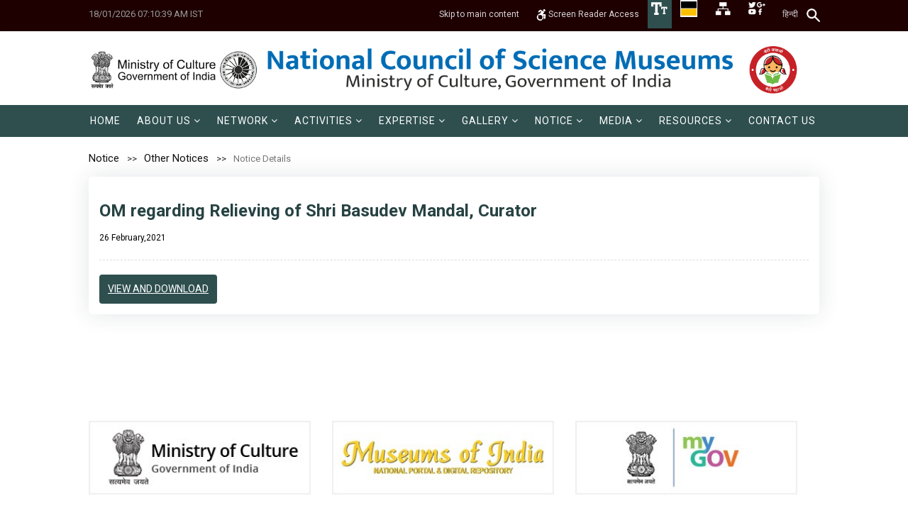

--- FILE ---
content_type: text/html; charset=UTF-8
request_url: https://ncsm.gov.in/notice/others/om-regarding-relieving-of-shri-basudev-mandal-curator
body_size: 62366
content:
<style>br {
    display: none;
}</style>
<style>
    .blog-single a{ text-decoration: underline; color: #026db5;}
</style>
<!DOCTYPE html>
<html class="no-js" lang="en">

<head>
    <meta charset="utf-8">
    <meta content="width=device-width, initial-scale=1.0" name="viewport">
    <title>OM regarding Relieving of Shri Basudev Mandal, Curator – Other Notices – NCSM</title>

    <meta name="description" content="">
    <meta name="keywords" content="">

    <meta property="og:site_name" content="NCSM">
    <meta property="og:title" content="OM regarding Relieving of Shri Basudev Mandal, Curator">
    <meta property="og:description" content="">
    <meta property="og:type" content="website">
    <meta property="og:url" content="https://ncsm.gov.in/notice/others/om-regarding-relieving-of-shri-basudev-mandal-curator">
    <meta property="og:image" content="https://ncsm.gov.in/storage/img-not-found-1200x630.png?token=afef5fb0bcbc3d2bcf6a2b063859610a">

    
    
    <!-- Favicons -->
    <link href="https://ncsm.gov.in/assets/img/favicon1.png" rel="icon">
    <link href="https://ncsm.gov.in/assets/img/apple-touch-icon.png" rel="apple-touch-icon">
    <!-- Google Fonts -->
    <!-- <link href="https://fonts.googleapis.com/css2?family=Poppins:ital,wght@0,200;0,300;0,400;0,500;0,600;0,700;1,200;1,300;1,400;1,500;1,600;1,700&display=swap" rel="stylesheet"> -->

    <!-- Template Main CSS File -->
    <link href="https://ncsm.gov.in/assets/css/style.css" rel="stylesheet">

    <link href="https://ncsm.gov.in/assets/vendor/icofont/icofont.min.css" rel="stylesheet">
    <link href="https://ncsm.gov.in/assetsnew/css/bootstrap.css" rel="stylesheet" type="text/css">
    <link href="https://ncsm.gov.in/assetsnew/css/bootstrap-theme.css" rel="stylesheet" type="text/css">
    <link href="https://ncsm.gov.in/assetsnew/css/style.css?ver=1.2.6" rel="stylesheet" type="text/css">
    <link href="https://ncsm.gov.in/assetsnew/vendor/prettyphoto/css/prettyPhoto.css" rel="stylesheet" type="text/css">
    <link href="https://ncsm.gov.in/assetsnew/vendor/owl-carousel/css/owl.carousel.css" rel="stylesheet" type="text/css">
    <link href="https://ncsm.gov.in/assetsnew/vendor/owl-carousel/css/owl.theme.css" rel="stylesheet" type="text/css">
    <!--[if lte IE 9]><link rel="stylesheet" type="text/css" href="css/ie.css" media="screen" /><![endif]-->
    <link href="https://ncsm.gov.in/assetsnew/css/custom.css?ver=2.3.6" rel="stylesheet" type="text/css">
    <!-- CUSTOM STYLESHEET FOR STYLING -->

    <!-- SLIDER REVOLUTION 4.x CSS SETTINGS -->
    <link rel="stylesheet" type="text/css" href="https://ncsm.gov.in/assetsnew/css/extralayers.css" media="screen" />
    <link rel="stylesheet" type="text/css" href="https://ncsm.gov.in/assetsnew/vendor/revslider/css/settings.css" media="screen" />

    <!-- GOOGLE FONTS -->
    <link href='//fonts.googleapis.com/css?family=Open+Sans:300,400,700,800' rel='stylesheet' type='text/css'>
    <link rel="stylesheet" href="https://ncsm.gov.in/assetsnew/css/animate.min.css" />
    <!-- Color Style -->
    <link href="https://ncsm.gov.in/assetsnew/colors/color1.css" rel="stylesheet" type="text/css">
    <!-- SCRIPTS
  ================================================== -->
    <script src="https://ncsm.gov.in/assetsnew/js/modernizr.js"></script>
    <!-- Modernizr -->
    <style type="text/css">
        .fullscreen-bg {
            top: 0;
            right: 0;
            bottom: 0;
            left: 0;
            overflow: hidden;
            z-index: -100;
        }
        
        .fullscreen-bg__video {
            width: 100%;
            height: auto;
        }
    </style>
    <link rel="stylesheet"  type="text/css" href="https://ncsm.gov.in/assetsnew/css/responsive.css" />
</head>

<body class="home header-style3 en">
    <!--[if lt IE 7]>
	<p class="chromeframe">You are using an outdated browser. <a href="http://browsehappy.com/">Upgrade your browser today</a> or <a href="http://www.google.com/chromeframe/?redirect=true">install Google Chrome Frame</a> to better experience this site.</p>
<![endif]-->
    <div class="body">
        <!-- <div class="header-marquee" style="background: #006cb5; color: #fff; font-weight: bold; padding: 5px 7px 0; line-height: 18px; text-transform: uppercase;">
            <marquee width = "100%"> Website is under development. Some of the contents may not be up to date. </marquee>
        </div> -->
        

        <div class="header-area">
            <div class="topbar">
            <div class="tab-ham">☰</div>
                <div class="container">
                    
                    <div class="row">
                        <div class="col-md-3  col-sm-12">
                            <p><a href="#" class="xxx" style="color:#999;text-decoration:none">18/01/2026 07:10:39 AM IST</a></p>
                        </div>

                        <div class="col-xs-12 col-sm-6 col-md-9 topRightHeader">
                            <div class="gigw_right_section">
                                <div class="right_first">
                                    <a title="Skip to main content" href="#genesis_content" class="skipcontent">
                                    Skip to main content
                                    </a> 
                                </div>
                                <!-- <div class="right_first">
                                    <a title="Skip to main content" href="#hero" class="skipcontent">
                                    Skip to navigation
                                    </a> 
                                </div> -->
                                <div class="right_second">
                                    <a href="https://ncsm.gov.in/screen-reader-access" class="screenreader">
                                    <img src="https://ncsm.gov.in/assetsnew/images/icon/accessible-icon.svg" alt="Screen Reader" width="14"> Screen Reader Access </a> 
                                </div>
		
                                <div class="right_third">
                        			 <div class="custom-dropdown"> 
                                        <a href="#" title="Accessibility">
                                            <img src="https://ncsm.gov.in/assetsnew/images/icon/T-t_icon.png" alt="font" title="Accessibility">
                                        </a>
                                        <ul class="custom-dropdown-menu">
                                            <li><a href="#" id="btn-increase" class="increaseFont" title="Increase Font Size">A<sup>+</sup></a></li>
                                            <li><a href="#" id="btn-orig" class="resetFont" title="Default Font Size">A</a></li>
                                            <li><a href="#" id="btn-decrease" class="decreaseFont" title="Decrease Font Size">A<sup>-</sup></a></li>
                                        </ul>
                                    </div>
                                </div>
		
                                <!-- <div class="right_fourth">
                                    <div class="custom-dropdown"> 
                                        <a href="#" title="Accessibility">
                                            <img src="https://ncsm.gov.in/assetsnew/images/icon/color_icon.jpg" alt="Color Theme" title="colortheme">
                                        </a>
                                        <ul class="custom-dropdown-menu">
                                            <li><a href="#" class="default-mode" title="White color"> </a></li>
                                            <li><a href="#" class="color-mode" title="yellow color"> </a></li>
                                        </ul>
                                    </div>
                                </div> -->
                                
                                <div class="right_fourth">
                                    <div class="custom-dropdown theme-main"> 
                                        <a title="Accessibility" href="#">
                                            <img src="https://ncsm.gov.in/assetsnew/images/icon/color_icon.jpg" alt="Color Theme" title="colortheme">
                                        </a>
                                        <ul class="custom-dropdown-menu">
                                            <li><span class="theme-btn the-default-mode" title="White color"> </span></li>
                                            <li><span class="theme-btn the-color-mode" title="yellow color"> </span></li>
                                        </ul>
                                    </div>
                                </div>

		
                                <div class="right_fifth">
                                    <a title="Sitemap" href="/sitemap" class="sitemap"> 
                                        <img src="https://ncsm.gov.in/assetsnew/images/icon/sitemap_icon.png" alt="Site Map" title="Sitemap">
                                    </a> 
                                </div>	
		
                                <div class="right_seventh">
                                    <div class="custom-dropdown"> 
                                        <a href="#" title="Accessibility">
                                            <img src="https://ncsm.gov.in/assetsnew/images/icon/social-media-group.png" alt="Social Media" title="SocialMedia">
                                        </a>
                                    <ul class="custom-dropdown-menu">
                                        <li class="facebook"><a href="https://www.facebook.com/ncsmgoi" target="_blank"><i class="fa    fa-facebook-f"></i></a></li>
                                        <li class="twitter"><a href="https://twitter.com/ncsmgoi" target="_blank"><i class="fa fa-twitter"></i></a></li>
                                        <li class="instagram"><a href="https://www.youtube.com/channel/UC22hoiC-eFnFVeyiinMhBqg" target="_blank"><i class="fa fa-youtube"></i></a></li>
                                        <li class="instagram"><a href="https://www.instagram.com/ncsm_goi/" target="_blank"><i class="fa fa-instagram"></i></a></li>
                                    </ul>
                                </div>
                            </div>
		
		
                            <div class="right_sixth">
                                <!-- <nav class="lang-switcher dropdown">
    <button class="lang-switcher-btn dropdown-toggle" type="button" data-bs-toggle="dropdown" aria-expanded="false" id="dropdownLangSwitcher">
        en
    </button>
    <ul class="lang-switcher-list dropdown-menu" aria-labelledby="dropdownLangSwitcher">
                                                        <li>
                                                            <a class="lang-switcher-item dropdown-item" href="https://ncsm.gov.in/hi/notice/others/om-regarding-relieving-of-shri-basudev-mandal-curator">hi</a>
                                                    </li>
                        </ul>
</nav> -->
<ul style="margin:0;padding:0;">
                               
            <li>
                                                                <a href="https://ncsm.gov.in/hi/notice/others/om-regarding-relieving-of-shri-basudev-mandal-curator" lang="hi">हिन्दी</a>
                                        </li>
            </ul>
                            </div>	
			
	
                            <!-- <form method="get" action="https://ncsm.gov.in/search" class="search-form">
    <div class="input-group">
        <input class="search-input form-control" type="text" name="search" id="search" aria-label="Search" placeholder="Search" value="">
        <button class="search-button btn btn-primary" type="submit">
            <svg width="1em" height="1em" viewBox="0 0 1792 1792" fill="currentColor" xmlns="http://www.w3.org/2000/svg">
                <path d="M1216 832q0-185-131.5-316.5t-316.5-131.5-316.5 131.5-131.5 316.5 131.5 316.5 316.5 131.5 316.5-131.5 131.5-316.5zm512 832q0 52-38 90t-90 38q-54 0-90-38l-343-342q-179 124-399 124-143 0-273.5-55.5t-225-150-150-225-55.5-273.5 55.5-273.5 150-225 225-150 273.5-55.5 273.5 55.5 225 150 150 225 55.5 273.5q0 220-124 399l343 343q37 37 37 90z"/>
            </svg>
            <span class="visually-hidden">Search</span>
        </button>
    </div>
</form> -->
<form class="srh-rt" method="get" action="https://ncsm.gov.in/search"> 
    <input type="text" name="search" class="searchbar-input" id="search" required="" aria-label="Search" placeholder="Search" value=""> 
    <!-- <button type="submit" class="searchbar-submit" value="GO"> 
        <span class="searchbar-icon"><i class="icofont-search-1"></i></span>
    </button>     -->
</form>
                        </div>
                    </div>
                </div>
            </div>
        </div>
	</div>

























        <!-- Start Site Header -->
        <div class="site-header-wrapper new">
            <header class="site-header main-navbar main-navbar-3">
                <div class="container sp-cont">
                    <div class="site-logo">
                        <h1>
                        <a href="https://ncsm.gov.in">
                                                            <img src="https://ncsm.gov.in/storage/settings/logo-main.png?ver=1.3.5" alt="NCSM"/>
                                                    </a>
                        </h1>
                    </div>
                </div>
            </header>
            <!-- End Site Header -->
            <!-- Nav Bar -->
            <div class="main-navbar main-navbar-2">
                <div class="container">
                
                    <!-- Main Navigation -->
                    <nav class="main-navigation dd-menu toggle-menu">
                        <ul class="sf-menu menu-main-list mainmenu" role="menu">
                    <li class=""  role="menuitem">
   
    <a href="https://ncsm.gov.in/home"  >    
                <span class="menu-main-label">Home</span>
    </a>
    </li>
                    <li class="drop-down"  role="menuitem">
   
    <a href="#"   role="button"  >    
                <span class="menu-main-label">About Us</span>
    </a>
            <ul >
                            <li class=""  role="menuitem">
   
    <a href="https://ncsm.gov.in/about/genesis"  >    
                <span class="menu-main-label">Genesis</span>
    </a>
    </li>
                            <li class=""  role="menuitem">
   
    <a href="https://ncsm.gov.in/about/who-we-are"  >    
                <span class="menu-main-label">Who We Are</span>
    </a>
    </li>
                            <li class=""  role="menuitem">
   
    <a href="https://ncsm.gov.in/about/objectives"  >    
                <span class="menu-main-label">Objectives</span>
    </a>
    </li>
                            <li class=""  role="menuitem">
   
    <a href="https://ncsm.gov.in/about/society-and-governing-body"  >    
                <span class="menu-main-label">Society &amp; Governing Body</span>
    </a>
    </li>
                            <li class=""  role="menuitem">
   
    <a href="https://ncsm.gov.in/about/director-general"  >    
                <span class="menu-main-label">Director General</span>
    </a>
    </li>
                            <li class=""  role="menuitem">
   
    <a href="https://ncsm.gov.in/about/timeline"  >    
                <span class="menu-main-label">Timeline</span>
    </a>
    </li>
                            <li class=""  role="menuitem">
   
    <a href="https://ncsm.gov.in/about/the-team"  >    
                <span class="menu-main-label">The Team</span>
    </a>
    </li>
                    </ul>
    </li>
                    <li class="drop-down"  role="menuitem">
   
    <a href="https://ncsm.gov.in/network-own-units"   role="button"  >    
                <span class="menu-main-label">Network</span>
    </a>
            <ul >
                            <li class=""  role="menuitem">
   
    <a href="https://ncsm.gov.in/network-own-units/collaboration"  >    
                <span class="menu-main-label">Collaboration</span>
    </a>
    </li>
                    </ul>
    </li>
                    <li class="drop-down"  role="menuitem">
   
    <a href="#"   role="button"  >    
                <span class="menu-main-label">Activities</span>
    </a>
            <ul >
                            <li class="drop-down"  role="menuitem">
   
    <a href="#"   role="button"  >    
                <span class="menu-main-label">Development</span>
    </a>
            <ul >
                            <li class=""  role="menuitem">
   
    <a href="https://ncsm.gov.in/activities-main/development/innovation-hub"  >    
                <span class="menu-main-label">Innovation Hub</span>
    </a>
    </li>
                            <li class=""  role="menuitem">
   
    <a href="https://ncsm.gov.in/activities-main/development/science-centre"  >    
                <span class="menu-main-label">Science Centre</span>
    </a>
    </li>
                            <li class=""  role="menuitem">
   
    <a href="https://ncsm.gov.in/activities-main/development/gallery"  >    
                <span class="menu-main-label">Gallery</span>
    </a>
    </li>
                            <li class=""  role="menuitem">
   
    <a href="https://ncsm.gov.in/activities-main/development/exhibition-1"  >    
                <span class="menu-main-label">Exhibition</span>
    </a>
    </li>
                            <li class=""  role="menuitem">
   
    <a href="https://ncsm.gov.in/activities-main/development/mobile-science-exhibition"  >    
                <span class="menu-main-label">Mobile Science Exhibition</span>
    </a>
    </li>
                    </ul>
    </li>
                            <li class="drop-down"  role="menuitem">
   
    <a href="https://ncsm.gov.in/activities-main/events"   role="button"  >    
                <span class="menu-main-label">Events</span>
    </a>
            <ul >
                            <li class=""  role="menuitem">
   
    <a href="https://ncsm.gov.in/activities-main/events/forthcoming-events"  >    
                <span class="menu-main-label">Forthcoming Events</span>
    </a>
    </li>
                            <li class=""  role="menuitem">
   
    <a href="https://ncsm.gov.in/activities-main/events/international-astronomy-olympiad-junior"  >    
                <span class="menu-main-label">INTERNATIONAL ASTRONOMY OLYMPIAD – JUNIOR</span>
    </a>
    </li>
                            <li class=""  role="menuitem">
   
    <a href="https://ncsm.gov.in/activities-main/events/past-events"  >    
                <span class="menu-main-label">Past</span>
    </a>
    </li>
                            <li class=""  role="menuitem">
   
    <a href="https://ncsm.gov.in/vidyarthi-vigyan-manthan-vvm"  >    
                <span class="menu-main-label">Vidyarthi Vigyan Manthan (VVM)</span>
    </a>
    </li>
                            <li class=""  role="menuitem">
   
    <a href="https://ncsm.gov.in/activities-main/events/world-robot-olympiad-2026"  >    
                <span class="menu-main-label">World Robot Olympiad 2026 Explore the Future of Robots</span>
    </a>
    </li>
                    </ul>
    </li>
                            <li class=""  role="menuitem">
   
    <a href="https://ncsm.gov.in/activities-main/m-tech-course-in-science-communication"  >    
                <span class="menu-main-label">M. Tech Course in Science Communication</span>
    </a>
    </li>
                    </ul>
    </li>
                    <li class="drop-down"  role="menuitem">
   
    <a href="#"   role="button"  >    
                <span class="menu-main-label">Expertise</span>
    </a>
            <ul >
                            <li class=""  role="menuitem">
   
    <a href="https://ncsm.gov.in/expertise/research-and-development-r-and-d"  >    
                <span class="menu-main-label">R &amp; D</span>
    </a>
    </li>
                            <li class=""  role="menuitem">
   
    <a href="https://ncsm.gov.in/expertise/patent-and-copyrights"  >    
                <span class="menu-main-label">Patent &amp; Copyright</span>
    </a>
    </li>
                    </ul>
    </li>
                    <li class="drop-down"  role="menuitem">
   
    <a href="#"   role="button"  >    
                <span class="menu-main-label">Gallery</span>
    </a>
            <ul >
                            <li class=""  role="menuitem">
   
    <a href="https://ncsm.gov.in/gallery/video-gallery"  >    
                <span class="menu-main-label">Video Gallery</span>
    </a>
    </li>
                            <li class=""  role="menuitem">
   
    <a href="https://ncsm.gov.in/gallery/virtual-gallery-exhibition"  >    
                <span class="menu-main-label">Virtual Gallery/Exhibition</span>
    </a>
    </li>
                    </ul>
    </li>
                    <li class="drop-down"  role="menuitem">
   
    <a href="#"   role="button"  >    
                <span class="menu-main-label">Notice</span>
    </a>
            <ul >
                            <li class=""  role="menuitem">
   
    <a href="https://ncsm.gov.in/notice/tenders"  >    
                <span class="menu-main-label">Tenders</span>
    </a>
    </li>
                            <li class="drop-down"  role="menuitem">
   
    <a href="https://ncsm.gov.in/notice/career"   role="button"  >    
                <span class="menu-main-label">Recruitment</span>
    </a>
            <ul >
                            <li class=""  role="menuitem">
   
    <a href="https://ncsm.gov.in/notice/career"  >    
                <span class="menu-main-label">Recruitment</span>
    </a>
    </li>
                            <li class=""  role="menuitem">
   
    <a href="https://ncsm.gov.in/notice/previous-year-question-paper"  >    
                <span class="menu-main-label">Previous Year Question Paper</span>
    </a>
    </li>
                    </ul>
    </li>
                            <li class=""  role="menuitem">
   
    <a href="https://ncsm.gov.in/notice/others/admission-to-two-year-m-tech-course-in-science-communication-advt-no-02-2025"  >    
                <span class="menu-main-label">MTech Course</span>
    </a>
    </li>
                            <li class=""  role="menuitem">
   
    <a href="https://ncsm.gov.in/notice/others"  >    
                <span class="menu-main-label">Others</span>
    </a>
    </li>
                    </ul>
    </li>
                    <li class="drop-down"  role="menuitem">
   
    <a href="#"   role="button"  >    
                <span class="menu-main-label">Media</span>
    </a>
            <ul >
                            <li class=""  role="menuitem">
   
    <a href="https://ncsm.gov.in/media/press-release/pressrelease"  >    
                <span class="menu-main-label">Press Release</span>
    </a>
    </li>
                            <li class=""  role="menuitem">
   
    <a href="https://ncsm.gov.in/media/media-partner"  >    
                <span class="menu-main-label">Media Kit &amp; Media Partner</span>
    </a>
    </li>
                            <li class=""  role="menuitem">
   
    <a href="https://ncsm.gov.in/media/press-release/ncsminmedia"  >    
                <span class="menu-main-label">NCSM in Media</span>
    </a>
    </li>
                            <li class=""  role="menuitem">
   
    <a href="https://ncsm.gov.in/media/har-ghar-museum"  >    
                <span class="menu-main-label">Social Media Campaigns</span>
    </a>
    </li>
                    </ul>
    </li>
                    <li class="drop-down"  role="menuitem">
   
    <a href="#"   role="button"  >    
                <span class="menu-main-label">Resources</span>
    </a>
            <ul >
                            <li class="drop-down"  role="menuitem">
   
    <a href="https://ncsm.gov.in/resources/rti"   role="button"  >    
                <span class="menu-main-label">RTI</span>
    </a>
            <ul >
                            <li class=""  role="menuitem">
   
    <a href="https://ncsm.gov.in/resources/rti"  >    
                <span class="menu-main-label">RTI</span>
    </a>
    </li>
                            <li class=""  role="menuitem">
   
    <a href="https://ncsm.gov.in/resources/rti/reply-to-rti-queries"  >    
                <span class="menu-main-label">Reply to RTI Queries</span>
    </a>
    </li>
                            <li class=""  role="menuitem">
   
    <a href="https://ncsm.gov.in/resources/rti/reply-to-parliament-questions"  >    
                <span class="menu-main-label">Reply to Parliament Questions</span>
    </a>
    </li>
                    </ul>
    </li>
                            <li class=""  role="menuitem">
   
    <a href="https://ncsm.gov.in/resources/international-museum-expo-2023"  >    
                <span class="menu-main-label">International Museum Expo 2023</span>
    </a>
    </li>
                            <li class=""  role="menuitem">
   
    <a href="https://ncsm.gov.in/resources/faq"  >    
                <span class="menu-main-label">FAQ</span>
    </a>
    </li>
                            <li class=""  role="menuitem">
   
    <a href="https://ncsm.gov.in/resources/publications"  >    
                <span class="menu-main-label">Publications</span>
    </a>
    </li>
                            <li class=""  role="menuitem">
   
    <a href="https://www.indiaculture.gov.in/sites/default/files/Schemes/Revised_Guidelines_of_SPoCS_08_11_2021.pdf"  target="_blank" rel="noopener noreferrer"  >    
                <span class="menu-main-label">SPoCS</span>
    </a>
    </li>
                            <li class=""  role="menuitem">
   
    <a href="https://ncsm.gov.in/storage/files/ncsm-ssl-vapt-audit-certificate1u.pdf"  target="_blank" rel="noopener noreferrer"  >    
                <span class="menu-main-label">Security Certificate</span>
    </a>
    </li>
                            <li class=""  role="menuitem">
   
    <a href="https://ncsm.gov.in/resources/blog"  >    
                <span class="menu-main-label">Blog</span>
    </a>
    </li>
                    </ul>
    </li>
                    <li class=""  role="menuitem">
   
    <a href="https://ncsm.gov.in/contact-us"  >    
                <span class="menu-main-label">Contact Us</span>
    </a>
    </li>
            </ul>
    
                        
                    </nav>
                    



                    
                </div>
            </div>
        </div>
        <nav class="navbar navbar-inverse">
  <div class="">
    <div class="navbar-header">
      <button type="button" class="navbar-toggle" data-toggle="collapse" data-target="#myNavbar">
        <span class="icon-bar"></span>
        <span class="icon-bar"></span>
        <span class="icon-bar"></span>                        
      </button>
  
    </div>
    <div class="collapse navbar-collapse" id="myNavbar">
     
      <ul class="sf-menu menu-main-list mainmenu" role="menu">
                    <li class=""  role="menuitem">
   
    <a href="https://ncsm.gov.in/home"  >    
                <span class="menu-main-label">Home</span>
    </a>
    </li>
                    <li class="drop-down"  role="menuitem">
   
    <a href="#"   role="button"  >    
                <span class="menu-main-label">About Us</span>
    </a>
            <ul >
                            <li class=""  role="menuitem">
   
    <a href="https://ncsm.gov.in/about/genesis"  >    
                <span class="menu-main-label">Genesis</span>
    </a>
    </li>
                            <li class=""  role="menuitem">
   
    <a href="https://ncsm.gov.in/about/who-we-are"  >    
                <span class="menu-main-label">Who We Are</span>
    </a>
    </li>
                            <li class=""  role="menuitem">
   
    <a href="https://ncsm.gov.in/about/objectives"  >    
                <span class="menu-main-label">Objectives</span>
    </a>
    </li>
                            <li class=""  role="menuitem">
   
    <a href="https://ncsm.gov.in/about/society-and-governing-body"  >    
                <span class="menu-main-label">Society &amp; Governing Body</span>
    </a>
    </li>
                            <li class=""  role="menuitem">
   
    <a href="https://ncsm.gov.in/about/director-general"  >    
                <span class="menu-main-label">Director General</span>
    </a>
    </li>
                            <li class=""  role="menuitem">
   
    <a href="https://ncsm.gov.in/about/timeline"  >    
                <span class="menu-main-label">Timeline</span>
    </a>
    </li>
                            <li class=""  role="menuitem">
   
    <a href="https://ncsm.gov.in/about/the-team"  >    
                <span class="menu-main-label">The Team</span>
    </a>
    </li>
                    </ul>
    </li>
                    <li class="drop-down"  role="menuitem">
   
    <a href="https://ncsm.gov.in/network-own-units"   role="button"  >    
                <span class="menu-main-label">Network</span>
    </a>
            <ul >
                            <li class=""  role="menuitem">
   
    <a href="https://ncsm.gov.in/network-own-units/collaboration"  >    
                <span class="menu-main-label">Collaboration</span>
    </a>
    </li>
                    </ul>
    </li>
                    <li class="drop-down"  role="menuitem">
   
    <a href="#"   role="button"  >    
                <span class="menu-main-label">Activities</span>
    </a>
            <ul >
                            <li class="drop-down"  role="menuitem">
   
    <a href="#"   role="button"  >    
                <span class="menu-main-label">Development</span>
    </a>
            <ul >
                            <li class=""  role="menuitem">
   
    <a href="https://ncsm.gov.in/activities-main/development/innovation-hub"  >    
                <span class="menu-main-label">Innovation Hub</span>
    </a>
    </li>
                            <li class=""  role="menuitem">
   
    <a href="https://ncsm.gov.in/activities-main/development/science-centre"  >    
                <span class="menu-main-label">Science Centre</span>
    </a>
    </li>
                            <li class=""  role="menuitem">
   
    <a href="https://ncsm.gov.in/activities-main/development/gallery"  >    
                <span class="menu-main-label">Gallery</span>
    </a>
    </li>
                            <li class=""  role="menuitem">
   
    <a href="https://ncsm.gov.in/activities-main/development/exhibition-1"  >    
                <span class="menu-main-label">Exhibition</span>
    </a>
    </li>
                            <li class=""  role="menuitem">
   
    <a href="https://ncsm.gov.in/activities-main/development/mobile-science-exhibition"  >    
                <span class="menu-main-label">Mobile Science Exhibition</span>
    </a>
    </li>
                    </ul>
    </li>
                            <li class="drop-down"  role="menuitem">
   
    <a href="https://ncsm.gov.in/activities-main/events"   role="button"  >    
                <span class="menu-main-label">Events</span>
    </a>
            <ul >
                            <li class=""  role="menuitem">
   
    <a href="https://ncsm.gov.in/activities-main/events/forthcoming-events"  >    
                <span class="menu-main-label">Forthcoming Events</span>
    </a>
    </li>
                            <li class=""  role="menuitem">
   
    <a href="https://ncsm.gov.in/activities-main/events/international-astronomy-olympiad-junior"  >    
                <span class="menu-main-label">INTERNATIONAL ASTRONOMY OLYMPIAD – JUNIOR</span>
    </a>
    </li>
                            <li class=""  role="menuitem">
   
    <a href="https://ncsm.gov.in/activities-main/events/past-events"  >    
                <span class="menu-main-label">Past</span>
    </a>
    </li>
                            <li class=""  role="menuitem">
   
    <a href="https://ncsm.gov.in/vidyarthi-vigyan-manthan-vvm"  >    
                <span class="menu-main-label">Vidyarthi Vigyan Manthan (VVM)</span>
    </a>
    </li>
                            <li class=""  role="menuitem">
   
    <a href="https://ncsm.gov.in/activities-main/events/world-robot-olympiad-2026"  >    
                <span class="menu-main-label">World Robot Olympiad 2026 Explore the Future of Robots</span>
    </a>
    </li>
                    </ul>
    </li>
                            <li class=""  role="menuitem">
   
    <a href="https://ncsm.gov.in/activities-main/m-tech-course-in-science-communication"  >    
                <span class="menu-main-label">M. Tech Course in Science Communication</span>
    </a>
    </li>
                    </ul>
    </li>
                    <li class="drop-down"  role="menuitem">
   
    <a href="#"   role="button"  >    
                <span class="menu-main-label">Expertise</span>
    </a>
            <ul >
                            <li class=""  role="menuitem">
   
    <a href="https://ncsm.gov.in/expertise/research-and-development-r-and-d"  >    
                <span class="menu-main-label">R &amp; D</span>
    </a>
    </li>
                            <li class=""  role="menuitem">
   
    <a href="https://ncsm.gov.in/expertise/patent-and-copyrights"  >    
                <span class="menu-main-label">Patent &amp; Copyright</span>
    </a>
    </li>
                    </ul>
    </li>
                    <li class="drop-down"  role="menuitem">
   
    <a href="#"   role="button"  >    
                <span class="menu-main-label">Gallery</span>
    </a>
            <ul >
                            <li class=""  role="menuitem">
   
    <a href="https://ncsm.gov.in/gallery/video-gallery"  >    
                <span class="menu-main-label">Video Gallery</span>
    </a>
    </li>
                            <li class=""  role="menuitem">
   
    <a href="https://ncsm.gov.in/gallery/virtual-gallery-exhibition"  >    
                <span class="menu-main-label">Virtual Gallery/Exhibition</span>
    </a>
    </li>
                    </ul>
    </li>
                    <li class="drop-down"  role="menuitem">
   
    <a href="#"   role="button"  >    
                <span class="menu-main-label">Notice</span>
    </a>
            <ul >
                            <li class=""  role="menuitem">
   
    <a href="https://ncsm.gov.in/notice/tenders"  >    
                <span class="menu-main-label">Tenders</span>
    </a>
    </li>
                            <li class="drop-down"  role="menuitem">
   
    <a href="https://ncsm.gov.in/notice/career"   role="button"  >    
                <span class="menu-main-label">Recruitment</span>
    </a>
            <ul >
                            <li class=""  role="menuitem">
   
    <a href="https://ncsm.gov.in/notice/career"  >    
                <span class="menu-main-label">Recruitment</span>
    </a>
    </li>
                            <li class=""  role="menuitem">
   
    <a href="https://ncsm.gov.in/notice/previous-year-question-paper"  >    
                <span class="menu-main-label">Previous Year Question Paper</span>
    </a>
    </li>
                    </ul>
    </li>
                            <li class=""  role="menuitem">
   
    <a href="https://ncsm.gov.in/notice/others/admission-to-two-year-m-tech-course-in-science-communication-advt-no-02-2025"  >    
                <span class="menu-main-label">MTech Course</span>
    </a>
    </li>
                            <li class=""  role="menuitem">
   
    <a href="https://ncsm.gov.in/notice/others"  >    
                <span class="menu-main-label">Others</span>
    </a>
    </li>
                    </ul>
    </li>
                    <li class="drop-down"  role="menuitem">
   
    <a href="#"   role="button"  >    
                <span class="menu-main-label">Media</span>
    </a>
            <ul >
                            <li class=""  role="menuitem">
   
    <a href="https://ncsm.gov.in/media/press-release/pressrelease"  >    
                <span class="menu-main-label">Press Release</span>
    </a>
    </li>
                            <li class=""  role="menuitem">
   
    <a href="https://ncsm.gov.in/media/media-partner"  >    
                <span class="menu-main-label">Media Kit &amp; Media Partner</span>
    </a>
    </li>
                            <li class=""  role="menuitem">
   
    <a href="https://ncsm.gov.in/media/press-release/ncsminmedia"  >    
                <span class="menu-main-label">NCSM in Media</span>
    </a>
    </li>
                            <li class=""  role="menuitem">
   
    <a href="https://ncsm.gov.in/media/har-ghar-museum"  >    
                <span class="menu-main-label">Social Media Campaigns</span>
    </a>
    </li>
                    </ul>
    </li>
                    <li class="drop-down"  role="menuitem">
   
    <a href="#"   role="button"  >    
                <span class="menu-main-label">Resources</span>
    </a>
            <ul >
                            <li class="drop-down"  role="menuitem">
   
    <a href="https://ncsm.gov.in/resources/rti"   role="button"  >    
                <span class="menu-main-label">RTI</span>
    </a>
            <ul >
                            <li class=""  role="menuitem">
   
    <a href="https://ncsm.gov.in/resources/rti"  >    
                <span class="menu-main-label">RTI</span>
    </a>
    </li>
                            <li class=""  role="menuitem">
   
    <a href="https://ncsm.gov.in/resources/rti/reply-to-rti-queries"  >    
                <span class="menu-main-label">Reply to RTI Queries</span>
    </a>
    </li>
                            <li class=""  role="menuitem">
   
    <a href="https://ncsm.gov.in/resources/rti/reply-to-parliament-questions"  >    
                <span class="menu-main-label">Reply to Parliament Questions</span>
    </a>
    </li>
                    </ul>
    </li>
                            <li class=""  role="menuitem">
   
    <a href="https://ncsm.gov.in/resources/international-museum-expo-2023"  >    
                <span class="menu-main-label">International Museum Expo 2023</span>
    </a>
    </li>
                            <li class=""  role="menuitem">
   
    <a href="https://ncsm.gov.in/resources/faq"  >    
                <span class="menu-main-label">FAQ</span>
    </a>
    </li>
                            <li class=""  role="menuitem">
   
    <a href="https://ncsm.gov.in/resources/publications"  >    
                <span class="menu-main-label">Publications</span>
    </a>
    </li>
                            <li class=""  role="menuitem">
   
    <a href="https://www.indiaculture.gov.in/sites/default/files/Schemes/Revised_Guidelines_of_SPoCS_08_11_2021.pdf"  target="_blank" rel="noopener noreferrer"  >    
                <span class="menu-main-label">SPoCS</span>
    </a>
    </li>
                            <li class=""  role="menuitem">
   
    <a href="https://ncsm.gov.in/storage/files/ncsm-ssl-vapt-audit-certificate1u.pdf"  target="_blank" rel="noopener noreferrer"  >    
                <span class="menu-main-label">Security Certificate</span>
    </a>
    </li>
                            <li class=""  role="menuitem">
   
    <a href="https://ncsm.gov.in/resources/blog"  >    
                <span class="menu-main-label">Blog</span>
    </a>
    </li>
                    </ul>
    </li>
                    <li class=""  role="menuitem">
   
    <a href="https://ncsm.gov.in/contact-us"  >    
                <span class="menu-main-label">Contact Us</span>
    </a>
    </li>
            </ul>
    
  
    </div>
  </div>
</nav>
            </div>

    
<main id="fontSize" class="inner-main">
      <div class="container">
        <nav aria-label="breadcrumb" class="breadcrumb-full">
          <ol class="breadcrumb">
            <li class="breadcrumb-item"><a href="!#">Notice</a></li>
            <li class="breadcrumb-item"><a href="https://ncsm.gov.in/notice/others">Other Notices</a></li>
            <li class="breadcrumb-item active" aria-current="page">Notice Details</li>
          </ol>
        </nav>
      </div>

      <div class="blog-single gray-bg">
        <div class="container">
          <div class="row align-items-start">
            <div class="col-lg-12">
              <article class="article">
                <div class="article-img">
                                  </div>
                <div class="article-title">
                  <h2>OM regarding Relieving of Shri Basudev Mandal, Curator</h2>
                  <div class="media">
                    <div class="avatar">
                      <img src="https://ncsm.gov.in/assets/img/avatar1.png" title="" alt="">
                    </div>
                    <div class="media-body">
                      <label>NCSM</label>
                      <span>26 February,2021</span>
                    </div>
                  </div>
                </div>
                <div class="article-content">
                                                
                                <a class="simple-button-plugin" href="https://ncsm.gov.in/wp-content/uploads/2021/03/OM-No.I-13018_171-dated-24.02.2021.pdf" target="_blank">View and Download</a>
                </div>
              </article>
            </div>
          </div>
        </div>
      </div>

    </main>
        

    <div class="fbefore"></div>

    <section class="footer-top">
        <div class="container ">
            <div class="row all-musuam">
                <div class="col-md-3">
                    <div class="musm-box">
                        <a href="https://indiaculture.gov.in/" target="_blank"><img alt="Ministry of Culture Government of India" src="https://ncsm.gov.in/thumb/timthumb.php?src=https://ncsm.gov.in/assets/img/partners/Ministry-of-Culture.jpg&amp;w=300&amp;h=100&amp;zc=0" /></a>
                    </div>
                </div>
                <div class="col-md-3">
                    <div class="musm-box">
                      <a href="http://museumsofindia.gov.in/" target="_blank"><img alt="Museums of india" src="https://ncsm.gov.in/thumb/timthumb.php?src=https://ncsm.gov.in/assets/img/partners/museums-of-india.jpg&amp;w=300&amp;h=100&amp;zc=0" /></a>
                    </div>
                </div>
                <div class="col-md-3">
                    <div class="musm-box">
                    <a href="https://www.mygov.in/" target="_blank"><img alt="my gov" src="https://ncsm.gov.in/thumb/timthumb.php?src=https://ncsm.gov.in/assets/img/partners/my-gov.jpg&amp;w=300&amp;h=100&amp;zc=0" /></a>
                    </div>
                </div>
                <div class="col-md-3">
                    <div class="musm-box" style="border: 1px solid #f1f1f1; padding: 3px 0px;">
                        <a href="https://shebox.wcd.gov.in" target="_blank"><img alt="SHe-Box | MINISTRY OF WOMEN & CHILD DEVELOPMENT | GOI" src="https://ncsm.gov.in/thumb/timthumb.php?src=https://ncsm.gov.in/assets/img/partners/shebox.png&amp;w=300&amp;h=90&amp;zc=2" /></a>
                    </div>
                </div>
                <div class="col-md-3">
                    <div class="musm-box">
                    <a href="https://www.india.gov.in/" target="_blank"><img alt="India Gov National Portal of India" src="https://ncsm.gov.in/thumb/timthumb.php?src=https://ncsm.gov.in/assets/img/partners/National-portal-of-india.jpg&amp;w=300&amp;h=100&amp;zc=0" /></a>
                    </div>
                </div>
                <div class="col-md-3">
                    <div class="musm-box">
                    <a href="https://www.vlab.co.in/" target="_blank"><img alt="virtual lab" src="https://ncsm.gov.in/thumb/timthumb.php?src=https://ncsm.gov.in/assets/img/partners/virtul-lab.jpg&amp;w=300&amp;h=100&amp;zc=0" /></a>
                    </div>
                </div>
                <div class="col-md-3">
                    <div class="musm-box">
                    <a href="https://www.nvsp.in/" target="_blank"><img alt="National Voter Service Portal " src="https://ncsm.gov.in/thumb/timthumb.php?src=https://ncsm.gov.in/assets/img/partners/national-voters.jpg&amp;w=300&amp;h=100&amp;zc=0" /></a>
                    </div>
                </div>

                <div class="col-md-3">
                    <div class="musm-box">
                    <a href="https://vishwahindisammelan.gov.in/" target="_blank"><img alt="World Hindi Conference" class="w-100" src="https://ncsm.gov.in/thumb/timthumb.php?src=https://ncsm.gov.in/assets/img/partners/world_hindi_conference.png&amp;w=300&amp;h=100&amp;zc=0" /></a>
                    </div>
                </div>

                <div class="col-md-3">
                    <div class="musm-box">
                    <a href="https://indiaculture.gov.in/launchesunveiling-during-museum-expo-2023" target="_blank"><img alt="Ministry of Culture International Museum Expo 2023" class="w-100"  src="https://ncsm.gov.in/thumb/timthumb.php?src=https://ncsm.gov.in/assets/img/partners/456.jpg&amp;w=300&amp;h=100&amp;zc=0" /></a>
                    </div>
                </div>

                <div class="col-md-3">
                    <div class="musm-box">
                    <a href="https://indianculture.gov.in/" target="_blank"><img alt="indian culture" class="w-100"  src="https://ncsm.gov.in/thumb/timthumb.php?src=https://ncsm.gov.in/assets/img/partners/789.png&amp;w=300&amp;h=100&amp;zc=0" /></a>
                    </div>
                </div>

                <div class="col-md-3">
                    <div class="musm-box">
                    <a href="https://ncsm.gov.in/resources/international-museum-expo-2023" target="_blank"><img alt="international museum expo 2023" class="w-100"  src="https://ncsm.gov.in/thumb/timthumb.php?src=https://ncsm.gov.in/assets/img/partners/123.jpg&amp;w=300&amp;h=100&amp;zc=0" /></a>
                    </div>
                </div>

            </div>
        </div>
    </section>
    <div class="panel-body"><p style="text-align:center;"><a class="btn btn-outline-primary" target="_blank" href="https://bitmkolkata.net/login">National Science and Technology Digital Archive</a></p></div>
    <!-- End Body Content -->
    <!-- Start site footer -->
    <footer class="site-footer">
        <div class="container">
            <div class="row">
                <div class="col-md-3 col-sm-6">
                    <div class="widget footer-widget">
                        <h4 class="widget-title">LOCATION</h4>
                        <!-- <img src="images/logo.png" alt=""><br><br> -->
                        <div class="footer-icons">
                            <div class="icon-left"><i class="fa fa-home"></i></div>
                            <div class="icon-right">
                                33, Block - GN, Sector - V, Bidhan Nagar Kolkata 700 091 West Bengal, India
                            </div>
                        </div>
                        <div class="footer-icons">
                            <div class="icon-left"><i class="fa fa-phone"></i></div>
                            <div class="icon-right">
                                <p>(91) (033) 2357 9347</p>
                                <p>(91) (033) 2357 0850</p>
                                <p>(91) (033) 2357 6008</p>
                            </div>
                        </div>
                        <div class="footer-icons footer-icons-left">
                            <div class="icon-left"><i class="fa fa-envelope"></i></div>
                            <div class="icon-right">sciencecentre[at]ncsm[dot]gov[dot]in</div>
                        </div>
                        <div class="footer-icons footer-icons-left">
                            <div class="icon-left"><i class="fa fa-map"></i></div>
                            <a target="_blank" href="https://www.google.co.in/maps/preview?q=National+Council+of+Science+Museums,+33,+Block+-+GN,+Sector+-+V,+Bidhan+Nagar+Kolkata+700+091+West+Bengal,+India&ie=UTF-8&ei=AgziU4qtKtWeugT31oGADg&ved=0CAgQ_AUoAQ"> Find us on map </a>
                        </div>

                    </div>
                </div>
                <div class="col-md-3 col-sm-6">
                    <div class="widget footer-widget">
                        <h4 class="widget-title">LIKE US ON FACEBOOK</h4>
                        <iframe src="https://www.facebook.com/plugins/page.php?href=https%3A%2F%2Fwww.facebook.com%2Fncsmgoi%2F&tabs=timeline&width=340&height=500&small_header=false&adapt_container_width=true&hide_cover=false&show_facepile=true&appId" width="100%" height="300"
                            style="border:none;overflow:hidden" scrolling="no" frameborder="0" allowfullscreen  allow="autoplay; clipboard-write; encrypted-media; picture-in-picture; web-share"></iframe>
                    </div>
                </div>
                <div class="col-md-3 col-sm-6">
                    <div class="widget footer-widget widget_links">
                        <h4 class="widget-title">SCIENCE CENTRE</h4>
                        <!-- <ul>
                            <li><a href="#">Krishna Nair on Superbugs Exhibition and the Saga of raise and fall of Antibiotics</a></li>
                            <li><a href="#">Saroj Batra on Why antibiotics are important</a></li>
                            <li><a href="#">Rahul Rawat on Science behind Holi, the festival of Colours</a></li>
                            <li><a href="#"> Ravi Maggo on Science behind Holi, the festival of Colours</a></li>
                            <li><a href="#">Vishwas on Superbugs Exhibition and the Saga of raise and fall of Antibiotics</a></li>
                        </ul> -->
                            
                        <ul>
                            <li><a href="https://ncsm.gov.in/activities/inauguration-of-bargarh-science-centre-bargarh-odisha">Inauguration of Udaipur Science Centre, Udaipur</a></li>
                            <li><a href="https://ncsm.gov.in/activities/inauguration-of-bargarh-science-centre-bargarh-odisha">Inauguration of Bargarh Science Centre, Bargarh, Odisha</a></li>
                            <li><a href="https://ncsm.gov.in/activities/sub-regional-science-centre-jodhpur">Sub-Regional Science Centre, Jodhpur
</a></li>
                            <li><a href="https://ncsm.gov.in/activities/regional-science-centre-coimbatore">Regional Science Centre, Coimbatore
</a></li>                   <li><a href="https://ncsm.gov.in/activities/jorhat-science-centre-and-planetarium">Jorhat Science Centre & Planetarium
</a></li>

                        </ul>
                                            </div>
                </div>
                <div class="col-md-3 col-sm-6 footer-subscribe">
                    <div class="widget footer-widget">
                        <h4 class="widget-title">SUBSCRIBE NEWSLETTER</h4>
                        <form onsubmit="return subsc()">
                            <input type="hidden" name="_token" value="stuJm2Ye8RUMJjxa4rBEU27XYqN4aZ3keaLY6hJC">                            <input type="email"  name="email" id="emailnews" class="form-control newsletter-form" aria-describedby="emailHelp" placeholder="Enter email" required>
                            <input type="submit" class="survey-btn" name="smbt" value="SUBSCRIBE">
                            <p><span class="mssg"></span></p>
                        </form>
                    </div><br><br>
                    <div class="widget footer-widget">
                        <h4 class="widget-title">VISITS</h4>
                        <div class="visit-feed">
                            <iframe src="https://www.powr.io/plugins/hit-counter/cached_view?load=sync&amp;index=0&amp;unique_label=&amp;powr_token=fMA1AQ0hOb1435651941&amp;user_label=wordpress_1435651994&amp;demo_mode=false&amp;isCookieAllowed=undefined&amp;external_type=wordpress&amp;template_powr_token=&amp;request_url=https%3A%2F%2Fncsm.gov.in%2F" title="widget" width="270" height="53" style="border:none;height: 53px; transition: height 0.3s ease 0s; display: inline; visibility: visible;"></iframe> 
                            <!-- <div class="powr-hit-counter" id="d3c4091e_1648210484"></div><script src="https://www.powr.io/powr.js?platform=html"></script>-->
                                <!-- <img src="https://ncsm.gov.in/assetsnew/images/visitor-cnt.png"/> -->
                        </div>        
                        <!-- <ul class="pull-right social-icons-colored">
                            <li class="facebook"><a href="#">5</a></li>
                            <li class="twitter"><a href="#">0</a></li>
                            <li class="instagram"><a href="#">1</a></li>
                            <li class="flickr"><a href="#">5</a></li>
                            <li class="flickr"><a href="#">1</a></li>
                            <li class="flickr"><a href="#">0</a></li>
                            <li class="flickr"><a href="#">0</a></li>
                            <li class="flickr">
                                <a href="#"><img src="images/power.jpg"></a>
                            </li>
                        </ul> -->
                    </div><br><br><br>
                    <div class="widget footer-widget footer-widget-last">
                        <h4><b class="up">LAST UPDATE  :</b> 18/01/2026</h4>
                    </div>
                </div>

            </div>
        </div>
    </footer>

        <footer class="site-footer-bottom">
        <div class="container">
            <div class="row">
                <div class="col-md-8 col-sm-6 copyrights-left">
                    <p>Supports: Firefox 16+ Google Chrome 26+ Internet Explorer 10+ Safari 15+</p>
                    <p>Designed, Developed and Maintained by <a href="https://www.webstep.in/" target="_blank">WEBSTEP TECHNOLOGIES PRIVATE LIMITED</a></p>
                    <p>Copyright &copy; 2026 National Council of Science Museums</p>
                </div>
                <div class="col-md-4 col-sm-6 copyrights-right">
                    <ul class="pull-right social-icons-colored">
                        <li class="facebook"><a href="https://www.facebook.com/ncsmgoi" aria-label="Social media icon of facebook" target="_blank"><i class="fa fa-facebook-f"></i></a></li>
                        <li class="twitter"><a href="https://twitter.com/ncsmgoi" aria-label="Social media icon of twitter" target="_blank"><i class="fa fa-twitter"></i></a></li>
                        <li class="instagram"><a href="https://www.youtube.com/channel/UC22hoiC-eFnFVeyiinMhBqg" aria-label="Social media icon of youtube" target="_blank"><i class="fa fa-youtube"></i></a></li>
                        <li class="instagram"><a href="https://www.instagram.com/ncsm_goi/" aria-label="Social media icon of instagram" target="_blank"><i class="fa fa-instagram"></i></a></li>
                    </ul>
                </div>
            </div>
        </div>
    </footer>
    <!-- End site footer -->
    <a id="back-to-top"><i class="fa fa-chevron-up"></i></a>

    <script src="https://ncsm.gov.in/assetsnew/js/jquery-min.js?ver=2.2.4"></script>
    <!-- Jquery Library Call -->
    <script src="https://ncsm.gov.in/assetsnew/vendor/prettyphoto/js/prettyphoto.js?ver=2.2.3"></script>
    <!-- PrettyPhoto Plugin -->
    <script src="https://ncsm.gov.in/assetsnew/js/ui-plugins.js?ver=2.2.3"></script>
    <!-- UI Plugins -->
    <script src="https://ncsm.gov.in/assetsnew/js/helper-plugins.js?ver=1.9.0"></script>
    <!-- Helper Plugins -->
    <script src="https://ncsm.gov.in/assetsnew/vendor/owl-carousel/js/owl.carousel.min.js"></script>
    <!-- Owl Carousel -->
    <script src="https://ncsm.gov.in/assetsnew/js/bootstrap.min.js?ver=2.2.1"></script>
    <!-- UI -->
    <script src="https://ncsm.gov.in/assetsnew/js/init.js"></script>
    <!-- All Scripts -->
    <script src="https://ncsm.gov.in/assetsnew/vendor/flexslider/js/jquery.flexslider.js"></script>
    <!-- FlexSlider -->

    <script src="https://ncsm.gov.in/assetsnew/js/wow.min.js"></script>
    <script src="https://ncsm.gov.in/assetsnew/js/main.js"></script>

    <script type="text/javascript" nonce="2726c7f26c">
        new WOW().init();
        $('.all-musuam').owlCarousel({ 
            stopOnHover: true,           
            loop: true,
            margin: 10,
            responsiveClass: true,
            responsive: {
                0: {
                    items: 1,
                    nav: true
                },
                600: {
                    items: 3,
                    nav: false
                },
                1000: {
                    items: 5,
                    nav: true,
                    loop: false
                }
            }
        })

        $(document).ready(function() {

            $('.tab-link').click(function() {
                var tab_id = $(this).attr('data-tab');

                $('.tab-link').removeClass('tab-link-current');
                $('.tab-content').removeClass('tab-content-current');

                $(this).addClass('tab-link-current');
                $("#" + tab_id).addClass('tab-content-current');
                $(".tab-link").css("order", 0);
                $(this).nextAll(".tab-link").css("order", "2");
            })

        })

        $(window).scroll(function() {
            var scroll = $(window).scrollTop();
            if (scroll >= 100) {
                //clearHeader, not clearheader - caps H
                //            $('.sticky-wrapper').addClass('is-sticky');
                if ($('.is-sticky').length < 1) {
                    $('.header-style1 .site-header, .header-style2 .site-header').sticky();
                    $('.header-style3 .main-navbar').sticky();
                }
            } else {
                $('.sticky-wrapper').removeClass('is-sticky');
            }
        });
    </script>

    <style>
        .new .sticky-wrapper.is-sticky {
            position: relative;
            z-index: 999;
        }
        
        div#undefined-sticky-wrapper:nth-child(1) {
            height: 95px !important;
        }
        
        .grid-item-content h3 a:hover {
            opacity: 0.7;
        }
        
        .grid-item-content h3 a {
            color: #2f4f4f;
            font-weight: 700;
        }
        
        .grid-item-content:hover {
            background: #ebeaf0;
        }
        
        .meta-data a:hover {
            color: #2f4f4f;
            opacity: 0.7;
        }
        
        .owl-carousel .item:nth-child(1) {
            margin-left: 34px;
        }
        
        .mchx li {
            list-style: square;
        }
        .spancol strong{ font-weight: normal; color: #ffe952;}
        .site-logo h1{padding-top: 21px;}
    </style>

    <script src="https://ncsm.gov.in/assets/vendor/fancybox/jquery.fancybox.min.js"></script>
    <link rel="stylesheet" href="https://ncsm.gov.in/assets/vendor/fancybox/jquery.fancybox.css"/>
    <!-- Global site tag (gtag.js) - Google Analytics -->
    <script async src="https://www.googletagmanager.com/gtag/js?id=G-2S0M37PZ0K"></script>
    <script>
    //$('.owl-buttons div').attr('tabindex', 0).attr('role', "button");
    window.dataLayer = window.dataLayer || [];
    function gtag(){dataLayer.push(arguments);}
    gtag('js', new Date());

    gtag('config', 'G-2S0M37PZ0K');


    document.addEventListener("DOMContentLoaded", function() {
        document.querySelector(".the-color-mode").addEventListener("click", function() {
            document.body.classList.add("dark");
        });
        document.querySelector(".the-default-mode").addEventListener("click", function() {
            document.body.classList.remove("dark");
        });
        document.querySelector('.tab-ham').addEventListener('click', function() {
       document.querySelector('.dd-menu').classList.toggle('active');
       });
    });

// Trigger click on element with class "xxx" after 700ms
setTimeout(function() {
    document.querySelector('.xxx')?.click();
}, 700);

// Add event listener for when modal with class "nnew" is hidden
document.querySelector('.nnew')?.addEventListener('hidden.bs.modal', function () {
    document.querySelector('.xxx')?.click();
});


/// Extra JS for GIGW
document.querySelectorAll('a[data-bs-toggle="dropdown"]').forEach(link => {
  const submenu = document.querySelector(`ul[aria-labelledby="${link.id}"]`);

  // Prevent auto-open on tab focus
  link.addEventListener('focus', () => {
    if (submenu) {
      submenu.style.display = 'none';
      link.setAttribute('aria-expanded', 'false');
    }
  });

  // Toggle on Enter or Space
  link.addEventListener('keydown', (e) => {
    if (e.key === 'Enter' || e.key === ' ') {
      e.preventDefault(); // Prevent page scroll
      if (submenu) {
        const isOpen = submenu.style.display === 'block';
        submenu.style.display = isOpen ? 'none' : 'block';
        link.setAttribute('aria-expanded', isOpen ? 'false' : 'true');
      }
    }
  });

  // Toggle on click
  link.addEventListener('click', (e) => {
    e.preventDefault();
    if (submenu) {
      const isOpen = submenu.style.display === 'block';
      submenu.style.display = isOpen ? 'none' : 'block';
      link.setAttribute('aria-expanded', isOpen ? 'false' : 'true');
    }
  });
});

document.addEventListener('keydown', function (e) {
  if (e.key === "Escape") {
    // Close all open submenus
    document.querySelectorAll('.submenu').forEach(menu => {
      menu.style.display = 'none'; // or remove 'open' class if using CSS toggling
    });
    
    // Optional: remove focus from the active menu item
    document.activeElement.blur();
  }
});
    </script>
  </body>
</html>

--- FILE ---
content_type: text/css
request_url: https://ncsm.gov.in/assetsnew/css/style.css?ver=1.2.6
body_size: 113503
content:
/*------------------------------------------------------------------
[Master Stylesheet]
Project:	AutoStars
Version:	1.1
Last change:	02/17/15
Author:	imithemes 
-------------------------------------------------------------------*/


/* Stylesheets and Google fonts import */

@import url("font-awesome.css");
@import url("line-icons.css");
@import url("animations.css");
@import url('//fonts.googleapis.com/css?family=Playfair+Display:400,400italic,700,700italic');
@import url('//fonts.googleapis.com/css?family=Roboto:400,400italic,700,700italic');
@import url('//fonts.googleapis.com/css2?family=Mukta:wght@200;300;400;500;600;700;800&display=swap');

/*------------------------------------------------------------------
[Table of contents]

0. CSS Reset
1. Basic Styles
2. Typography
3. Margin Bottom Sets
4. Padding Sets
5. Spacers Sets
6. Site Structure & Appearance
7. Responsive Media Queries
-------------------------------------------------------------------*/


/*-------------------------------------------------------------------------------------------*/


/* 0. RESET */


/*-------------------------------------------------------------------------------------------*/

html,
body,
div,
span,
applet,
object,
iframe,
h1,
h2,
h3,
h4,
h5,
h6,
p,
blockquote,
pre,
a,
abbr,
acronym,
address,
big,
cite,
code,
del,
dfn,
em,
img,
ins,
kbd,
q,
s,
samp,
small,
strike,
strong,
sub,
sup,
tt,
var,
b,
u,
i,
center,
dl,
dt,
dd,
ol,
ul,
li,
fieldset,
form,
label,
legend,
table,
caption,
tbody,
tfoot,
thead,
tr,
th,
td,
article,
aside,
canvas,
details,
embed,
figure,
figcaption,
footer,
header,
hgroup,
menu,
nav,
output,
ruby,
section,
summary,
time,
mark,
audio,
video {
    margin: 0;
    padding: 0;
    border: 0;
    font: inherit;
    font-size: 100%;
}


/* HTML5 display-role reset for older browsers */

article,
aside,
details,
figcaption,
figure,
footer,
header,
hgroup,
menu,
nav,
section {
    display: block;
}

body {
    line-height: 1;
}

ol,
ul {
    list-style: none;
}

blockquote,
q {
    quotes: none;
}

blockquote:before,
blockquote:after,
q:before,
q:after {
    content: '';
    content: none;
}

table {
    border-spacing: 0;
    border-collapse: collapse;
}

* {
    -webkit-box-sizing: border-box;
    -moz-box-sizing: border-box;
    box-sizing: border-box;
    outline: none;
}

iframe {
    border: 0;
}


/* ==================================================
   1. Basic Styles
================================================== */

html,
body {
    height: 100%;
}

html,
hmtl a {
    width: 100%;
    font-size: 100%;
    -webkit-text-size-adjust: 100%;
    -ms-text-size-adjust: 100%;
}

a {
    color: #5e5e5e;
    text-decoration: none;
    cursor: pointer;
    -webkit-transition: all 0.3s ease 0.2s;
    -moz-transition: all 0.3s ease 0.2s;
    -ms-transition: all 0.3s ease 0.2s;
    -o-transition: all 0.3s ease 0.2s;
    transition: all 0.3s ease 0.1s;
}

a:hover,
a:active,
a:focus {
    text-decoration: none;
    outline: 0;
    color: #5e5e5e;
}

a img {
    border: none;
}

a>img {
    vertical-align: middle;
}

.gray-bg {
    /* background: #CDCBCB; */
    background: #ffffff;
}

.gray-text {
    color: #CDCBCB;
}

.lgray-bg {
    background: url(../images/nsm.jpg) fixed;
    background-size: cover;
    background-position: center;
}

.blgs-sec h3 {
    color: #fff;
}

.dgray-bg {
    /*background: #2f4f4f;*/
    background: url(../images/band-2.png) fixed;
    background-position: center;
}

img {
    max-width: 100%;
}

img,
object,
embed,
audio,
video {
    max-width: 100%;
}

img {
    height: auto;
}

strong,
.strong {
    font-weight: 700;
}

p {
    margin: 0 0 20px;
}

.grid-item-excerpt p {
    color: #000;
}

.icon-bx-wraper .rdx-tilte a {
    color: #454545 !important;
}

.featured-block-in h3 a {
    color: #00539d;
}

i,
em,
.italic {
    font-style: italic;
}

.uppercase {
    text-transform: uppercase;
}

.align-left {
    float: left;
    margin: 0 25px 0 0px !important;
}

.align-right {
    float: right;
    margin: 0 0 0 25px !important;
}

.text-align-left {
    text-align: left;
}

.text-align-center {
    text-align: center;
}

.text-align-right {
    text-align: right;
}

.color-text {
    color: #ffffff;
}

.through {
    text-decoration: line-through;
}

.border-radius {
    -webkit-border-radius: 100%;
    -moz-border-radius: 100%;
    border-radius: 100%;
}

::-webkit-input-placeholder {
    color: #999;
}

:-moz-placeholder {
    /* Firefox 18- */
    color: #999;
}

::-moz-placeholder {
    /* Firefox 19+ */
    color: #999;
}

:-ms-input-placeholder {
    color: #999;
}

iframe {
    border: 0;
}


/* ==================================================
   2. Typography
================================================== */

h1,
h2,
h3,
h4,
h5,
h6 {
    margin: 0 0 10px 0;
    color: #333;
    font-weight: 400;
    line-height: 1.5em;
    font-family: 'Roboto', sans-serif;
}

h1 {
    font-size: 30px;
}

h2 {
    font-size: 24px;
}

h2 small {
    display: block;
    letter-spacing: .1em;
    text-transform: uppercase;
    font-size: 45%
}

h3 {
    font-size: 18px;
}

h4 {
    font-size: 13px;
    letter-spacing: 1px;
    font-weight: 700;
    text-transform: uppercase;
    font-family: 'Roboto', sans-serif;
}

h5 {
    font-size: 14px;
}

h6 {
    font-size: 12px;
}

h1.short,
h2.short,
h3.short,
h4.short,
h5.short,
h6.short,
p.short {
    margin-bottom: 5px;
}

h1.spaced,
h2.spaced,
h3.spaced,
h4.spaced,
h5.spaced,
h6.spaced {
    margin-top: 22px;
}

h1 a,
h2 a,
h3 a,
h4 a,
h5 a,
h6 a {
    color: #2f4f4f;
    text-decoration: none;
}

h1 .label,
h2 .label,
h3 .label,
h4 .label,
h5 .label,
h6 .label {
    font-family: 'Roboto', sans-serif;
}

.huge {
    font-size: 10em;
}

blockquote {
    margin: 30px 0;
    padding: 0 0 0 30px;
    border-left: 3px solid #222;
}

blockquote p {
    margin-bottom: 0;
    white-space: 1px;
    line-height: 1.8em;
    font-style: italic;
    color: #999;
    font-family: 'Roboto', sans-serif;
}

blockquote cite {
    font-weight: 700;
}

blockquote cite:before {
    content: "- ";
}

p.lead {
    font-size: 20px;
    line-height: 28px;
}

p.md {
    font-size: 16px;
}

p.lg {
    font-size: 30px;
}

.lighter p {
    color: #ccc;
}

p.small {
    color: #999;
    font-size: 12px;
    line-height: 17px;
    margin-top: 10px;
}

.big {
    font-size: 200%;
    line-height: 1.5em;
}

.thin {
    font-weight: 300;
}

p.drop-caps:first-child:first-letter {
    float: left;
    margin-top: 5px;
    margin-right: 5px;
    padding: 4px;
    font-size: 75px;
    line-height: 60px;
}

p.drop-caps.secondary:first-child:first-letter {
    margin-right: 10px;
    padding: 6px 12px;
    border-radius: 4px;
    color: rgb(255, 255, 255);
}

hr {
    display: block;
    clear: both;
    margin-top: 20px;
    margin-bottom: 20px;
    width: 100%;
    height: 1px;
    border: 0;
    background: #E8E8E8;
}

hr.sm {
    display: inline-block;
    margin: 0 0 15px 0;
    width: 40px;
    height: 2px;
    border: 0;
}

hr.md {
    display: inline-block;
    margin: 15px 0;
    width: 100px;
    height: 2px;
    border: 0;
}

hr.fw {
    display: block;
    clear: both;
    margin-top: 50px;
    margin-bottom: 43px;
    width: 100%;
    height: 1px;
    border: 0;
    background: #eee;
}

hr.fw.cont {
    margin: 20px 0;
}

ul.checks,
ul.angles,
ul.carets,
ul.chevrons,
ul.icons {
    margin: 0;
    list-style-type: none;
    margin-bottom: 20px;
}

ul.checks>li,
ul.angles>li,
ul.carets>li,
ul.chevrons>li,
ul.icons>li {
    margin: 5px 0;
}

ul.checks>li>i,
ul.angles>li>i,
ul.carets>li>i,
ul.chevrons>li>i,
ul.icons>li>i {
    margin-right: 2px;
}

ul.inline {
    margin: 10px 0;
}

ul.inline>li {
    display: inline-block;
    margin-right: 10px;
}

ul.inline>li i.fa {
    margin-right: 2px;
}

ul.nav-list-primary>li a {
    display: block;
    padding: 8px;
    border-bottom: 1px solid #eee;
    color: #666666;
    text-decoration: none;
}

ul.nav-list-primary>li a:hover {
    text-decoration: none;
}

ul {
    margin: 10px 0 10px 20px;
    list-style-type: disc;
}

ol {
    margin: 10px 0 10px 30px;
    list-style-type: decimal;
}

ul ul,
ol ul {
    margin: 10px 0 10px 20px;
}

ul ul {
    list-style-type: circle;
}

dl {
    margin: 10px 0;
}

dl dt {
    font-weight: 700;
}

address.ico i {
    display: inline-block;
    float: left;
    clear: both;
    padding-top: 3px;
}

address.ico p {
    margin: 0;
    padding-bottom: 10px;
}

address.ico span {
    display: inline-block;
    padding-left: 20px;
}

.cursive {
    font-style: italic;
    text-transform: none;
    font-weight: 400;
    letter-spacing: 0;
}

label {
    display: inline-block;
    margin-bottom: 5px;
    font-weight: 400;
    color: #999;
}


/* ==================================================
   3. Margin Bottom Sets
================================================== */

.margin-0 {
    margin-bottom: 0 !important;
}

.margin-5 {
    margin-bottom: 5px !important;
}

.margin-10 {
    margin-bottom: 10px !important;
}

.margin-15 {
    margin-bottom: 15px !important;
}

.margin-20 {
    margin-bottom: 20px !important;
}

.margin-30 {
    margin-bottom: 30px !important;
}

.margin-40 {
    margin-bottom: 40px !important;
}

.margin-50 {
    margin-bottom: 50px !important;
}

.margin-60 {
    margin-bottom: 60px !important;
}

.margin-70 {
    margin-bottom: 70px !important;
}

.margin-80 {
    margin-bottom: 80px !important;
}

.push-top {
    margin-top: 35px;
}


/* ==================================================
   4. Padding Sets
================================================== */

.padding-b0 {
    padding-bottom: 0 !important;
}

.padding-tb0 {
    padding-top: 0 !important;
    padding-bottom: 0 !important;
}

.padding-tb20 {
    padding-top: 20px;
    padding-bottom: 20px;
}

.padding-tb45 {
    padding-top: 30px;
    padding-bottom: 45px;
}

.padding-tb75 {
    padding-top: 75px;
    padding-bottom: 75px;
}

.padding-tb100 {
    padding-top: 100px;
    padding-bottom: 100px;
}

.padding-tb125 {
    padding-top: 125px;
    padding-bottom: 125px;
}


/* ==================================================
   5. Spacers Sets
================================================== */

.spacer-10 {
    height: 10px;
    clear: both;
    width: 100%;
}

.spacer-20 {
    height: 20px;
    clear: both;
    width: 100%;
}

.spacer-30 {
    height: 30px;
    clear: both;
    width: 100%;
}

.spacer-40 {
    height: 40px;
    clear: both;
    width: 100%;
}

.spacer-50 {
    height: 50px;
    clear: both;
    width: 100%;
}

.spacer-60 {
    height: 60px;
    clear: both;
    width: 100%;
}

.spacer-75 {
    height: 75px;
    clear: both;
    width: 100%;
}

.spacer-100 {
    height: 100px;
    clear: both;
    width: 100%;
}


/* ==================================================
   5. Multi purpose Elements
================================================== */

.overlay-transparent {
    background: rgba(0, 0, 0, .7);
}

.overlay-white {
    background: rgba(255, 255, 255, .9);
}

.checkers-overlay {
    background: url(../images/checkers.png) repeat;
}

.pattern-overlay {
    background: url(../images/pattern.png) repeat;
}

.next-prev-nav {
    display: inline-block;
}

.next-prev-nav a {
    display: inline-block;
    width: 20px;
    height: 20px;
    color: #fff;
    text-align: center;
    line-height: 20px;
    text-decoration: none;
}

.next-prev-nav a:hover {
    color: #fff;
}

.meta-data {
    color: #CDCBCB;
    font-size: 12px;
    line-height: 16px;
    display: block;
    font-weight: 400;
}

.meta-data strong {
    color: #999;
}

.meta-data a {
    color: #2f4f4f;
}

.meta-data a:hover {
    text-decoration: none;
}

.meta-data>span {
    display: inline-block;
}

.meta-data i {
    margin-right: 4px;
}

.meta-data>span:last-child {
    margin-right: 0;
}

.meta-data.alt {
    text-transform: uppercase;
    font-weight: 700;
    font-size: 11px;
}

.meta-data.alt>div {
    padding: 0 5px;
    display: inline-block;
}

.meta-data.alt>div:first-child {
    padding-left: 0;
}

.meta-data.alt>div:after {
    content: "/";
    margin-left: 10px;
}

.meta-data.alt>div:last-child:after {
    content: "";
}

p.meta-data {
    font-size: 16px;
    line-height: 1.7em;
}

.isotope,
.isotope .isotope-item {
    -webkit-transition-duration: 0.8s;
    -moz-transition-duration: 0.8s;
    -ms-transition-duration: 0.8s;
    -o-transition-duration: 0.8s;
    transition-duration: 0.8s;
}

.isotope {
    -webkit-transition-property: height, width;
    -moz-transition-property: height, width;
    -ms-transition-property: height, width;
    -o-transition-property: height, width;
    transition-property: height, width;
}

.isotope .isotope-item {
    -webkit-transition-property: -webkit-transform, opacity;
    -moz-transition-property: -moz-transform, opacity;
    -ms-transition-property: -ms-transform, opacity;
    -o-transition-property: -o-transform, opacity;
    transition-property: transform, opacity;
}

.isotope.no-transition,
.isotope.no-transition .isotope-item,
.isotope .isotope-item.no-transition {
    -webkit-transition-duration: 0s;
    -moz-transition-duration: 0s;
    -ms-transition-duration: 0s;
    -o-transition-duration: 0s;
    transition-duration: 0s;
}

.media-box {
    position: relative;
    z-index: 1;
    display: inline-block;
    max-width: 100%;
}

.format-gallery .media-box {
    display: block;
}

.media-box .zoom,
.media-box .expand {
    position: absolute;
    width: 100%;
    height: 100%;
    text-align: center;
    font-size: 1.5em;
    z-index: 99;
    left: 0;
    top: 0;
    margin: 0;
    background-color: rgba(0, 0, 0, .4);
    opacity: 0;
    -webkit-transition: all 0.3s ease 0.2s;
    -moz-transition: all 0.3s ease 0.2s;
    -ms-transition: all 0.3s ease 0.2s;
    -o-transition: all 0.3s ease 0.2s;
    transition: all 0.3s ease 0.1s;
}

.media-box .zoom .icon,
.media-box .expand .icon {
    width: 44px;
    height: 44px;
    -webkit-border-radius: 3px;
    border-radius: 3px;
    line-height: 44px;
    text-align: center;
    color: #ffffff !important;
    position: absolute;
    font-size: 1.2em;
    top: 50%;
    left: 50%;
    margin: -22px 0 0 -22px;
}

.img-thumbnail img:hover,
.img-thumbnail:hover {
    opacity: .9
}

.media-box:hover .zoom,
.media-box:hover .expand {
    opacity: 1;
    -webkit-transition: opacity .3s .2s;
    -moz-transition: opacity .3s .2s;
    -ms-transition: opacity .3s .2s;
    -o-transition: opacity .3s .2s;
    transition: opacity .3s .2s;
}

.media-box .media-box-wrapper {
    padding: 30px;
}

.social-icons,
.social-icons-colored {
    margin: 0;
    list-style-type: none;
}

.social-icons li,
.social-icons-colored li {
    display: inline-block;
    margin-right: 5px;
}

.social-icons li:last-child,
.social-icons-colored li:last-child {
    margin-right: 0;
}

.social-icons li a {
    text-align: center;
    color: #666;
    display: block;
}

.social-icons-colored li a {
    width: 28px;
    height: 28px;
    text-align: center;
    line-height: 28px;
    color: #666;
    display: block;
    text-decoration: none;
    border: 0;
    background: rgba(0, 0, 0, .05);
    -webkit-border-radius: 3px;
    border-radius: 3px;
}

.social-icons-colored li a:hover {
    color: #fff;
}

.social-icons-colored li.facebook a:hover {
    background: #3B5998;
}

.social-icons-colored li.twitter a:hover {
    background: #00ACED;
}

.social-icons-colored li.behance a:hover {
    background: #1769FF;
}

.social-icons-colored li.delicious a:hover {
    background: #3274D1;
}

.social-icons-colored li.deviantart a:hover {
    background: #4B5D50;
}

.social-icons-colored li.digg a:hover {
    background: #14589E;
}

.social-icons-colored li.dribbble a:hover {
    background: #EA4C89;
}

.social-icons li.foursquare a:hover {
    background: #2398C9;
}

.social-icons-colored li.github a:hover {
    background: #4183C4;
}

.social-icons-colored li.google a:hover {
    background: #245DC1;
}

.social-icons-colored li.googleplus a:hover {
    background: #D14836;
}

.social-icons-colored li.instagram a:hover {
    background: #3F729B;
}

.social-icons-colored li.jsfiddle a:hover {
    background: #4679A4;
}

.social-icons-colored li.linkedin a:hover {
    background: #007FB1;
}

.social-icons-colored li.pinterest a:hover {
    background: #CB2027;
}

.social-icons-colored li.reddit a:hover {
    background: #FF4500;
}

.social-icons-colored li.skype a:hover {
    background: #00AFF0;
}

.social-icons-colored li.tumblr a:hover {
    background: #2C4762;
}

.social-icons-colored li.vimeo a:hover {
    background: #44BBFF;
}

.social-icons-colored li.youtube a:hover {
    background: #CD332D;
}

.social-icons-colored li.flickr a:hover {
    background: #0063DB;
}

.social-icons-colored li a:hover {
    opacity: .8;
    color: #fff;
}

.btn-social {
    color: #fff !important;
    text-align: left !important;
}

.btn-social:hover {
    opacity: .9
}

.social-icons-colored.inversed a {
    color: #fff;
}

.social-icons-colored.rounded a {
    border-radius: 100%;
}

.social-icons-colored.inversed li.facebook a,
.btn-facebook {
    background: #3B5998 !important;
}

.social-icons-colored.inversed li.twitter a,
.btn-twitter {
    background: #00ACED !important;
}

.social-icons-colored.inversed li.behance a {
    background: #1769FF;
}

.social-icons-colored.inversed li.delicious a {
    background: #3274D1;
}

.social-icons-colored.inversed li.deviantart a {
    background: #4B5D50;
}

.social-icons-colored.inversed li.digg a {
    background: #14589E;
}

.social-icons-colored.inversed li.dribbble a {
    background: #EA4C89;
}

.social-icons-colored.inversed li.foursquare a {
    background: #2398C9;
}

.social-icons-colored.inversed li.github a {
    background: #4183C4;
}

.social-icons-colored.inversed li.google a {
    background: #245DC1;
}

.social-icons-colored.inversed li.googleplus a {
    background: #D14836;
}

.social-icons-colored.inversed li.instagram a {
    background: #3F729B;
}

.social-icons-colored.inversed li.jsfiddle a {
    background: #4679A4;
}

.social-icons-colored.inversed li.linkedin a {
    background: #007FB1;
}

.social-icons-colored.inversed li.pinterest a {
    background: #CB2027;
}

.social-icons-colored.inversed li.reddit a {
    background: #FF4500;
}

.social-icons-colored.inversed li.skype a {
    background: #00AFF0;
}

.social-icons-colored.inversed li.tumblr a {
    background: #2C4762;
}

.social-icons-colored.inversed li.vimeo a {
    background: #44BBFF;
}

.social-icons-colored.inversed li.youtube a {
    background: #CD332D;
}

.social-icons-colored.inversed li.flickr a {
    background: #0063DB;
}

.icon-box.icon-box-style1 .icon-box-head {
    display: block;
    border-bottom: 2px solid #f8f8f8;
    padding-bottom: 15px;
    margin-bottom: 15px;
}

.icon-box.icon-box-style1 .icon-box-head:before,
.icon-box.icon-box-style1 .icon-box-head:after {
    display: table;
    content: " ";
}

.icon-box.icon-box-style1 .icon-box-head:after {
    clear: both;
}

.icon-box.icon-box-style1 .ico {
    float: left;
    width: 42px;
    height: 40px;
    color: #222;
    text-align: center;
    border: 1px solid #f8f8f8;
    line-height: 44px;
    font-size: 20px;
    margin-right: 15px;
    -webkit-transition: all 0.3s ease 0.2s;
    -moz-transition: all 0.3s ease 0.2s;
    -ms-transition: all 0.3s ease 0.2s;
    -o-transition: all 0.3s ease 0.2s;
    transition: all 0.3s ease 0.1s;
}

.icon-box.icon-box-style1:hover .ico {
    color: #fff;
}

.icon-box.icon-box-style1 .icon-box-head h4 {
    display: inline-block;
    margin-bottom: 0;
    margin-top: 10px;
}

.icon-box.icon-box-style1 p {
    margin-bottom: 0;
}

.header-style3 .main-navigation>ul>li:nth-child(1) {
    margin-left: 2px
}


/* Hero Slider */

.flexslider {
    margin: 0;
    position: relative;
    padding: 0;
    background: url(../images/loader.gif) no-repeat scroll center center;
}

.flexslider .slides>li {
    display: none;
    -webkit-backface-visibility: hidden;
}

.slides:after {
    content: ".";
    display: block;
    clear: both;
    visibility: hidden;
    line-height: 0;
    height: 0;
}

html[xmlns] .slides {
    display: block;
}

* html .slides {
    height: 1%;
}

.flexslider .slides {
    zoom: 1;
    margin: 0;
    list-style-type: none;
}

.hero-slider {
    position: relative;
    z-index: 1;
    height: 500px;
    width: 100%;
    overflow: hidden;
}

.hero-slider .flex-viewport {
    width: 100%;
}

.hero-slider.flexslider>ul.slides {
    height: 100%;
}

.hero-slider.flexslider ul.slides li {
    height: 500px;
    width: 100%;
    overflow: hidden;
    position: relative;
    background-attachment: scroll !important
}

.flexslider ul.slides li>a {
    display: block;
}

.flexslider .flex-control-nav {
    width: 100%;
    text-align: center;
    position: absolute;
    z-index: 111;
    left: 0;
    bottom: 10px;
    padding: 0;
    margin: 0;
}

.hero-slider.flexslider .flex-control-nav {
    bottom: -40px;
    -webkit-transition: all 0.3s ease 0.2s;
    -moz-transition: all 0.3s ease 0.2s;
    -ms-transition: all 0.3s ease 0.2s;
    -o-transition: all 0.3s ease 0.2s;
    transition: all 0.3s ease 0.1s;
}

.hero-slider.flexslider:hover .flex-control-nav {
    bottom: 10px;
    -webkit-transition: bottom .3s .2s;
    -moz-transition: bottom .3s .2s;
    -ms-transition: bottom .3s .2s;
    -o-transition: bottom .3s .2s;
    transition: bottom .3s .2s;
}

.flexslider .flex-control-nav li {
    display: inline;
}

.flexslider .flex-control-nav a {
    width: 12px;
    height: 12px;
    border-radius: 100%;
    background-color: #ffffff;
    display: inline-block;
    margin: 0 6px;
    text-indent: -9999px;
    text-decoration: none;
}

.flexslider .flex-prev,
.flexslider .flex-next {
    background: rgba(34, 34, 34, .7);
    color: #F9F9F9;
    display: block;
    margin-bottom: 10px;
    position: absolute;
    top: 50%;
    right: 10px;
    font-size: 14px;
    line-height: 25px;
    width: 25px;
    height: 25px;
    display: inline-block;
    font-family: FontAwesome;
    font-style: normal;
    font-weight: normal;
    -webkit-font-smoothing: antialiased;
    -moz-osx-font-smoothing: grayscale;
    text-decoration: none;
    display: none;
    text-align: center;
    margin-top: -13px;
}

.flexslider .flex-prev {
    left: 10px;
    right: auto;
}

.flexslider .flex-prev:before {
    content: "\f104";
}

.flexslider .flex-next:before {
    content: "\f105";
}

.hero-slider.flexslider .flex-prev,
.hero-slider.flexslider .flex-next {
    -webkit-border-radius: 100%;
    -moz-border-radius: 100%;
    border-radius: 100%;
    width: 100px;
    height: 100px;
    right: -100px;
    margin-top: -50px;
    -webkit-transition: all 0.3s ease 0.2s;
    -moz-transition: all 0.3s ease 0.2s;
    -ms-transition: all 0.3s ease 0.2s;
    -o-transition: all 0.3s ease 0.2s;
    transition: all 0.3s ease 0.1s;
    font-size: 30px;
    line-height: 100px;
    display: block;
    text-align: left;
}

.flexslider:hover .flex-prev,
.flexslider:hover .flex-next {
    display: block;
}

.hero-slider.flexslider ul.slides li>a {
    display: block;
    height: 100%;
    width: 100%;
}

.flex-caption {
    width: 400px;
    height: 200px;
    position: absolute;
    top: 50%;
    left: 50%;
    margin: -100px 0px 0px -200px;
    background: none repeat scroll 0% 0% rgba(0, 0, 0, 0.6);
    padding: 20px 30px;
    color: #ccc;
    border-left: 4px solid transparent
}

.flex-caption h1,
.flex-caption h2,
.flex-caption h3 {
    margin-bottom: 15px;
    color: #fff;
}

.hero-slider.flexslider .flex-prev {
    left: -100px;
    padding-left: 60px;
}

.hero-slider.flexslider .flex-next {
    padding-left: 30px;
}

.hero-slider.flexslider:hover .flex-prev {
    left: -50px;
    -webkit-transition: left .3s .2s;
    -moz-transition: left .3s .2s;
    -ms-transition: left .3s .2s;
    -o-transition: left .3s .2s;
    transition: left .3s .2s;
}

.hero-slider.flexslider:hover .flex-next {
    right: -50px;
    -webkit-transition: right .3s .2s;
    -moz-transition: right .3s .2s;
    -ms-transition: right .3s .2s;
    -o-transition: right .3s .2s;
    transition: right .3s .2s;
}

.flex-direction-nav {
    margin: 0;
    list-style-type: none;
}

.entry .flexslider {
    margin-bottom: 40px;
}

.slider-wrapper {
    position: relative;
    min-height: 200px;
    background: #666;
}

.nivoSlider {
    -webkit-box-shadow: none !important;
    -moz-box-shadow: none !important;
    box-shadow: none !important;
    margin-bottom: 0 !important;
}

.nivo-directionNav a {
    top: 45% !important;
}

.nivo-controlNav {
    width: 100%;
    z-index: 22;
    position: absolute;
    bottom: 10px;
}

.nivo-caption {
    background: rgba(0, 0, 0, .7);
    text-align: center;
}

.basic-link {
    display: inline-block;
    font-weight: 700;
    font-size: 13px;
    text-transform: uppercase;
}

.basic-link:hover {
    color: #333;
    text-decoration: none;
}

.basic-link.inverted {
    text-transform: uppercase;
    margin-top: 10px;
}

.basic-link.backward .fa-angle-right {
    display: none;
}

.grid-filter {
    margin: 0 0 50px 0;
}

.grid-filter-lable {
    display: inline-block;
    margin-right: 20px;
    text-transform: uppercase
}

.sort-source {
    list-style-type: none;
    display: inline-block;
    margin: 0;
}

.sort-source li {
    display: inline-block;
}

.sort-source li:after {
    content: "/";
    color: #ccc;
}

.sort-source.nav-pills li:after {
    content: "";
}

.sort-source li:last-child:after {
    content: "";
}

.sort-source li a {
    color: #999;
    margin: 0 10px;
}

.sort-source.nav-pills li a {
    margin: 0;
}

.sort-source.nav-pills li.active a {
    color: #fff;
}

.sort-source li:first-child a {
    margin-left: 0;
}

.sort-source li a:hover {
    color: #222;
}

.sort-destination {
    margin: 0;
    list-style-type: none;
}

.selectpicker {
    font-weight: 400;
    padding-top: 4px;
    padding-bottom: 5px;
}

.selectpicker.btn-default {
    background: #fff;
    padding-left: 10px;
    text-transform: none;
    font-size: 14px;
    color: #555;
    letter-spacing: 0;
    font-family: 'Roboto', sans-serif;
}

.input-lg .selectpicker {
    padding-top: 12px;
    padding-bottom: 11px;
}

.bootstrap-select.form-control {
    margin-bottom: 20px !important;
}

.action-icons {
    list-style-type: none;
    margin: 5px 0 0;
}

.icon-box-inline {
    display: block;
}

.icon-box-inline span {
    font-size: 36px;
    float: left;
    margin-right: 20px;
    width: 70px;
    height: 70px;
    border: 1px solid;
    text-align: center;
    border-radius: 100%;
}

.icon-box-inline span i:before {
    line-height: 70px !important;
}

.icon-box-inline strong {
    display: block;
    font-weight: 700;
    font-size: 16px;
    padding-left: 90px;
    margin-top: 12px;
}

.icon-box-inline p {
    padding-left: 90px;
}

.dgray-bg .icon-box-inline p {
    color: rgba(255, 255, 255, .4);
}

.carousel-wrapper {
    overflow: hidden;
    width: 100%;
    background: url(../images/loader.gif) no-repeat center center;
    min-height: 100px;
}

.btn-rounded {
    border-radius: 30px;
}

.light-title {
    color: #fff;
}


/* ==================================================
   6. Site Structure & Appearance
================================================== */

body {
    background-color: #fff;
    color: #000;
    font-size: 14px;
    font-weight: 400;
    font-family: 'Roboto', sans-serif;
    line-height: 1.5em;
    background-attachment: fixed;
    overflow-x: hidden;
}

body.boxed {
    background-color: #666;
}

body.boxed .body {
    position: relative;
    margin: 0 auto;
    overflow: hidden;
    width: 100%;
    max-width: 1100px;
    height: auto;
    background-color: #ffffff;
    -webkit-box-shadow: 0 0 2px rgba(0, 0, 0, .2);
    -moz-box-shadow: 0 0 2px rgba(0, 0, 0, .2);
    box-shadow: 0 0 2px rgba(0, 0, 0, .2);
}

.topbar {
    background: #454545;
    height: 44px;
    overflow: hidden;
    font-size: 12px;
    color: #999;
    line-height: 40px;
}

.header-style2 .topbar {
    background: #F9F8F5;
    border-bottom: 1px solid #eee;
}

.topbar p {
    font-size: 13px;
    margin-bottom: 0;
}

.topbar .social-icons-colored {
    margin-right: -15px;
}

.topbar .social-icons-colored li {
    float: left;
    margin-right: 2px;
}

.topbar .hdr-tp-icn li a {
    width: 30px;
    height: 30px;
    line-height: 30px;
    background: rgb(69 69 69);
    -webkit-border-radius: 0;
    border-radius: 0;
    font-size: 12px;
    color: #ccc;
    margin-top: 5px;
}

.topbar .social-icons-colored li a:hover {
    color: #fff;
}

.header-style2 .topbar .social-icons-colored li a {
    background: none;
    color: #666;
}

.site-header {
    width: 100%;
    background: rgba(0, 0, 0, .7);
    position: relative;
    top: 0;
    z-index: 998;
    -webkit-transition: all 0.3s ease 0.2s;
    -moz-transition: all 0.3s ease 0.2s;
    -ms-transition: all 0.3s ease 0.2s;
    -o-transition: all 0.3s ease 0.2s;
    transition: all 0.3s ease 0.1s;
}

.touch .site-header {
    -webkit-transition: none;
    -moz-transition: none;
    -ms-transition: none;
    -o-transition: none;
    transition: none;
}

@media (min-width: 1200px) {

    body.boxed .site-header,
    body.boxed .main-navbar {
        width: 1100px;
    }
}

.sp-cont {
    position: relative;
}

.navbar {
    margin-bottom: 0;
    width: 100%;
    z-index: 33;
    -webkit-border-radius: 0;
    border-radius: 0;
    height: 45px;
    -webkit-box-shadow: 0 1px 2px rgba(0, 0, 0, .1);
    box-shadow: 0 1px 2px rgba(0, 0, 0, .1);
    color: #777;
    -webkit-transition: all 0.3s ease 0.2s;
    -moz-transition: all 0.3s ease 0.2s;
    -ms-transition: all 0.3s ease 0.2s;
    -o-transition: all 0.3s ease 0.2s;
    transition: all 0.3s ease 0.1s;
}

.sticky-header .navbar {
    -webkit-box-shadow: 0 1px 2px rgba(0, 0, 0, .1);
    box-shadow: 0 1px 2px rgba(0, 0, 0, .1);
}

.header-style1 .site-header {
    height: 45px;
}

.header-style2 .site-header,
.header-style3 .site-header {
    background: #fff;
    -webkit-box-shadow: 0 1px 2px rgba(0, 0, 0, .1);
    box-shadow: 0 1px 2px rgba(0, 0, 0, .1);
}

.header-style3 .site-header {
    background: #fff;
}

.site-header .push-top {
    margin-top: 22px;
}

.site-logo {
    float: left;
    background: #fff;
    position: absolute;
    left: 15px;
    z-index: 999;
    top: 0;
    -webkit-border-radius: 0 0 2px 2px;
    border-radius: 0 0 2px 2px;
    -webkit-box-shadow: 0 3px 5px rgba(0, 0, 0, .2);
    box-shadow: 0 3px 5px rgba(0, 0, 0, .2);
}

header.site-header.main-navbar.main-navbar-3 {
    z-index: 999999;
}

.header-style2 .site-logo,
.header-style3 .site-logo {
    position: static;
    -webkit-box-shadow: none;
    box-shadow: none;
    background: none;
    -webkit-border-radius: 0;
    border-radius: 0;
}

.site-logo h1 {
    margin: 0;
    padding: 17px 22px 16px;
    font-size: 0;
    line-height: 0;
    text-align: center;
}

.header-style2 .site-logo h1,
.header-style3 .site-logo h1 {
    padding-left: 0;
}

.site-logo img {
    max-width: 100%;
    -webkit-transition: all 0.3s ease 0.2s;
    -moz-transition: all 0.3s ease 0.2s;
    -ms-transition: all 0.3s ease 0.2s;
    -o-transition: all 0.3s ease 0.2s;
    transition: all 0.3s ease 0.1s;
    /* height: 100%; */
    height: auto;
    width: 100%;
}


/* ==================================================
   6.1. Main Navigation
================================================== */

.main-navbar {
    background: #2F4F4F;
    width: 100%;
    position: relative;
    z-index: 99;
}

.is-sticky .main-navbar {
    background: rgb(47 79 79);
    -webkit-box-shadow: 0 1px 2px rgba(0, 0, 0, .1);
    box-shadow: 0 1px 2px rgba(0, 0, 0, .1);
}

.main-navigation {
    display: block;
    float: right;
    top: 0;
    position: relative;
    font-family: 'Roboto', sans-serif;
}

.header-style3 .main-navigation {
    float: none;
    text-align: center;
}

.main-navigation>ul {
    margin: 0;
    list-style-type: none;
    text-align: left;
}

.main-navigation>ul>li {
    font-weight: 400;
    font-size: 16px;
    position: relative;
    display: inline-block;
    margin-left: 30px;
}

.header-style3 .main-navigation>ul>li {
    text-transform: uppercase;
    letter-spacing: 1px;
    margin: 0 10px;
    font-size: 14px;
}

.hi .main-navigation>ul>li {
    margin: 0 20px;
}

.main-navigation>ul>li>a {
    display: block;
    color: rgba(255, 255, 255, .8);
    line-height: 45px;
}

.header-style2 .main-navigation>ul>li>a,
.header-style3 .main-navigation>ul>li>a {
    color: #fff;
}

.header-style2 .main-navigation>ul>li>a:hover,
.header-style3 .main-navigation>ul>li>a:hover,
.btn-default:hover {
    color: #ccc;
}

.main-navigation>ul>li:last-child {
    margin-right: 0;
}



.main-navigation>ul>li>a>i {
    color: #fff;
}

.sticky-header .main-navigation>ul>li>a>i {
    color: #999;
}

.dd-menu>ul>li ul {
    margin: 0;
    list-style-type: none;
    position: absolute;
    top: 100%;
    left: 0;
    z-index: 999;
    display: none;
    min-width: 120px;
    height: auto;
    background: #fff;
    -webkit-box-shadow: 0px 6px 12px rgba(0, 0, 0, 0.176);
    -moz-box-shadow: 0px 6px 12px rgba(0, 0, 0, 0.176);
    box-shadow: 0px 6px 12px rgba(0, 0, 0, 0.176);
    margin-left: 0;
}

.header-style2 .dd-menu>ul>li ul {
    top: 112%
}

.header-style3 .dd-menu>ul>li ul {
    top: 115%;
}

.dd-menu>ul>li ul.last-childer {
    left: auto !important;
    right: 0;
}

.dd-menu>ul>li ul.last-childer li a {
    padding-right: 20px;
}

.dd-menu>ul>li:hover ul {
    display: block;
    -webkit-animation-name: fadeInUp;
    -moz-animation-name: fadeInUp;
    -o-animation-name: fadeInUp;
    animation-name: fadeInUp;
}

.dd-menu>ul>li>ul li {
    line-height: normal;
    font-size: 14px;
    position: relative;
    font-weight: 400;
    border-left: 4px solid #CDCBCB;
}

.header-style3 .dd-menu>ul>li>ul li {
    font-size: 12px;
}

.dd-menu>ul>li.megamenu>ul li {
    border-left: 0;
}

.dd-menu>ul>li>ul li>a {
    display: block;
    color: #777;
    padding: 12px 20px;
    border-bottom: 1px solid rgba(0, 0, 0, .05);
    white-space: nowrap;
    text-decoration: none;
}

.dd-menu>ul>li>ul>li a:hover {
    color: #222;
}

.dd-menu>ul>li>ul>li>a:hover {
    text-decoration: none;
    background-color: #f9f8f5
}

.dd-menu>ul>li>ul>li:last-child>a {
    border-bottom: 0;
}

.dd-menu>ul>li>ul li ul,
.header-style2 .dd-menu>ul>li>ul li ul,
.header-style3 .dd-menu>ul>li>ul li ul {
    margin: 0;
    list-style-type: none;
    left: 100% !important;
    top: 0;
    min-width: 150px;
    position: absolute;
}

.dd-menu>ul>li>ul>li>ul {
    border-top: 0;
    border-radius: 0
}

.dd-menu>ul>li>ul li ul.last-childer {
    left: auto !important;
    right: 107%;
}

.dd-menu>ul>li.megamenu {
    position: inherit !important;
    left: 0;
    border-left: 0;
}

.dd-menu>ul>li.megamenu i {
    font-size: 100%;
}

.main-navigation>ul>li ul:before {
    position: absolute;
    left: 50%;
    top: auto;
    margin: -10px 0px 0px -10px;
    width: 0;
    height: 0;
    border: solid transparent;
    border-width: 5px;
    border-bottom-color: #fff;
    content: " ";
    pointer-events: none;
}

.main-navigation>ul>li ul li ul:before {
    position: absolute;
    left: 0;
    top: auto;
    margin: 15px 0px 0px -10px;
    width: 0;
    height: 0;
    border: solid transparent;
    border-width: 5px;
    border-right-color: #CDCBCB;
    content: " ";
    pointer-events: none;
}

.main-navigation>ul>li.megamenu ul li ul:before {
    display: none;
}

.dd-menu>ul>li.megamenu>ul {
    margin: 0;
    list-style-type: none;
    left: 15px !important;
    min-width: inherit;
    color: #777;
    width: 100%;
}

.header-style3 .dd-menu>ul>li.megamenu>ul {
    left: 0 !important;
}

.dd-menu .megamenu-container {
    padding: 25px;
    width: 100%;
}

.dd-menu .megamenu-container .mm-col {
    border-right: 1px solid #eee;
}

.dd-menu .megamenu-container .mm-col:last-child {
    border-right: 0;
}

.dd-menu .megamenu-container p {
    text-transform: none;
    font-weight: normal;
    font-size: 14px;
    line-height: 23px;
    letter-spacing: 0;
}

.dd-menu .megamenu-container ul {
    margin: 0;
    background: none;
    list-style-type: none;
    display: block !important;
    color: #777;
    left: 0 !important;
    box-shadow: none;
    opacity: 1 !important;
    background: transparent;
    position: static !important;
    text-align: left !important;
    margin-left: 0;
    border-top: 0;
}

.dd-menu>ul>li.megamenu .meta-data {
    text-transform: none;
}

.dd-menu .megamenu-container .megamenu-sub-title {
    display: block;
    padding-bottom: 7px;
    margin-bottom: 22px;
    font-weight: 400;
    font-size: 17px;
    color: #333;
    font-weight: 700;
    text-align: left;
}

.dd-menu .megamenu-container .megamenu-sub-title .accent-color {
    font-weight: 400;
}

.dd-menu .megamenu-container ul li {
    font-size: 14px;
    border-left: 0;
}

.dd-menu .megamenu-container ul li a {
    display: inline-block;
    padding: 0 0 10px;
    margin: 0;
    border-bottom: 0;
}

.dd-menu .megamenu-container ul.sub-menu li a {
    display: block;
    border-bottom: 1px solid #eee;
    padding-top: 10px;
}

.dd-menu .megamenu-container ul.sub-menu li:first-child a {
    padding-top: 0;
}

.dd-menu .megamenu-container ul li a i {
    display: none;
}

.dd-menu .megamenu-container ul.sub-menu li a:hover {
    text-decoration: none;
}

#menu-toggle {
    float: right;
    font-size: 24px;
    line-height: 45px;
    color: #fff;
}

.header-style2 #menu-toggle {
    color: #222;
}

.hero-area {
    position: relative;
    top: -45px !important;
    margin-bottom: -45px;
    z-index: 2;
    background: #ccc;
    min-height: 200px;
}

.header-style2 .hero-area,
.header-style3 .hero-area {
    top: 0;
    margin-bottom: 0;
}

.notice-bar {
    background: #fff;
    -webkit-box-shadow: 0 1px 2px rgba(0, 0, 0, .14);
    box-shadow: 0px 2px 2px #E6E6E6;
}

.home .notice-bar {
    padding: 20px 0;
}

.notice-bar p {
    margin-bottom: 0;
}

.featured-block {
    margin: 10px 0;
}

.featured-block h3 a:hover {
    color: #333;
}

.featured-block-in {
    background: #fff;
    padding: 0px 25px;
    padding-top: 25px
}

.featured-block figure {
    position: relative;
    margin-bottom: 20px;
    overflow: hidden;
}

.featured-block figure a {
    display: block;
}

.featured-block figure img {
    transition: all .2s ease-in-out;
}

.featured-block figure:hover img {
    transform: scale(1.1);
}

.featured-block.featured-block-secondary figure {
    margin-bottom: 0;
}

.featured-block.featured-block-secondary figure:hover img {
    transform: none;
}

.featured-block figure .caption {
    position: absolute;
    top: 0;
    left: 0;
    width: 100%;
    height: 100%;
    text-align: center;
    color: #fff;
    font-size: 15px;
    font-weight: 700;
    text-transform: uppercase;
    letter-spacing: 0px;
    display: block;
}

.featured-block p {
    margin-bottom: 10px;
}

.featured-block.featured-block-secondary p {
    margin-bottom: 18px;
    color: #000;
    font-size: 15px;
    line-height: 23px;
}

.content {
    padding: 30px 0;
}

.home .content {
    padding-bottom: 0;
}

.skewed-title-bar h4 {
    transform: skewX(30deg);
    background: #454545;
    display: inline-block;
    position: relative;
    padding: 15px 40px;
    margin-bottom: -1px;
    color: #fff;
    font-family: 'Roboto', sans-serif;
    font-size: 22px;
}

.skewed-title-bar h4 span {
    transform: skewX(-30deg);
    text-transform: uppercase;
    display: inline-block;
}

.widget-title {
    padding-bottom: 18px;
    margin-bottom: 25px;
    position: relative;
    display: block;
    text-transform: uppercase;
    font-family: 'Roboto', sans-serif;
}

.lgray-bg .widget-title {
    margin-bottom: 30px;
    text-align: left;
}

.sidebar-widget .widget-title {
    text-transform: none;
}

.sidebar-widget .widget-title:before {
    background: #eee;
    width: 100%;
    height: 3px;
}

h3.widget-title {
    font-size: 26px;
    padding: 10px;
    width: 30%;
    border-top-right-radius: 100px;
    color: #fff !important;
    font-family: 'Mukta', sans-serif;
    font-weight: 200;
}

h3.widget-title strong {
    font-weight: 800;
}


/*.widget-title:before {
    position: absolute;
    left: 0;
    bottom: 0;
    width: 65px;
    height: 3px;
    background: #ffffff;
    content: " ";
    z-index: 1;
    margin-left: 10px !important;
}*/

.widget-title.text-align-center:before {
    left: 0%;
    margin-left: 0px;
}

.widget-title.text-align-right:before {
    left: auto;
    right: 0;
}

.footer-widget .widget-title {
    font-size: 15px;
    padding-bottom: 0;
    color: #fff;
}

.footer-widget .widget-title:before {
    display: none;
}

.exhibitions-timeline {
    -webkit-border-radius: 4px 0 0 4px;
    border-radius: 4px 0 0 4px;
    overflow: hidden;
    margin-bottom: 25px;
    border: 1px solid #eee;
}

.timeline-stamp {
    width: 22%;
    float: left;
    ;
}

.timeline-stamp-table {
    display: table;
    vertical-align: middle;
}

.timeline-stamp-tablecell {
    display: table-cell;
    vertical-align: middle;
}

.timeline-stamp-in {
    display: block;
    padding: 30px;
}

.timeline-stamp-day {
    display: block;
    font-size: 75px;
    line-height: 60px;
    font-weight: 700;
    color: #2f4f4f;
}

.timeline-stamp-month {
    text-transform: uppercase;
    display: inline-block;
    margin-top: 5px;
    font-size: 15px;
    line-height: 16px;
}

.timeline-stamp-weekday {
    font-weight: 700;
    font-size: 11px;
    text-transform: uppercase;
    opacity: .7;
    display: block;
}

.timeline-slot {
    float: left;
    width: 78%;
    background: #fff;
    border-left: 1px solid #eee;
}

ul.slot-exhibitions {
    list-style-type: none;
    margin: 0;
}

ul.slot-exhibitions li:before,
ul.slot-exhibitions li:after,
.exhibitions-timeline:before,
.exhibitions-timeline:after {
    content: ' ';
    display: table;
}

ul.slot-exhibitions li:after,
.exhibitions-timeline:after {
    clear: both;
}

ul.slot-exhibitions li {
    padding: 0;
    margin-bottom: 0;
    position: relative;
    border-bottom: 1px solid #eee;
    background: #fff;
    padding: 13px 25px;
    z-index: 2;
}

ul.slot-exhibitions li:last-child {
    border-bottom: 0;
}

.exhibition-time {
    background: #fff;
    border: 1px solid #ddd;
    border-radius: 4px;
    padding: 6px 10px;
    text-align: center;
    font-size: 15px;
    font-weight: 700;
    margin-top: 4px;
    display: inline-block;
    margin-bottom: 10px;
}

ul.slot-exhibitions li .exhibition-time {
    float: left;
    width: 90px;
    margin-bottom: 0;
    padding: 6px 0;
    background: #2f4f4f;
}

.exhibition-teaser {
    padding-left: 112px;
}

ul.slot-exhibitions li h5 {
    margin-bottom: 7px;
    text-transform: capitalize;
}

.event-featured-img {
    margin: -25px -24px 18px;
    display: block;
    max-width: none;
}

.grid-item-content:before,
.grid-item-content:after {
    content: " ";
    display: table;
}

.grid-item-content:after {
    clear: both;
}

.grid-item {
    background: #fff;
}

.grid-item-content,
.grid-item-header {
    padding: 20px;
    position: relative;
    min-height: 240px;
}

.grid-item-date {
    position: absolute;
    right: 15px;
    top: 15px;
    z-index: 2;
    width: 50px;
    height: 50px;
    -webkit-border-radius: 100%;
    border-radius: 100%;
    text-align: center;
}

.grid-item-day {
    color: #fff;
    font-size: 13px !important;
    font-weight: 700;
    display: block;
    margin-top: 6px;
}

.grid-item-month {
    color: #fff;
    display: block;
    font-size: 10px;
    line-height: 10px;
    text-transform: uppercase;
}

.grid-item-meta {
    float: left;
    margin-top: 3px;
}

#news-slider .grid-item-excerpt {
    padding-bottom: 25px;
}

#news-slider .basic-link {
    position: absolute;
    right: 20px;
    bottom: 22px;
    color: #2f4f4f;
}

#news-slider .meta-data {
    position: absolute;
    left: 20px;
    bottom: 25px;
}

#testimonials-slider {
    color: #333;
}

#testimonials-slider .item {
    background: #fff;
    padding: 22px;
    -webkit-box-shadow: 0 1px 2px rgba(0, 0, 0, .1);
    box-shadow: 0 1px 2px rgba(0, 0, 0, .1);
    border: 1px solid #000;
}

#testimonials-slider blockquote {
    padding: 0;
    border: 0;
    margin: 0;
    position: relative;
    min-height: 120px;
}

#testimonials-slider blockquote p {
    padding: 0;
    margin: 0;
    padding-bottom: 12px;
    margin-bottom: 12px;
    border-bottom: 1px solid rgba(0, 0, 0, .1);
    position: relative;
}

#testimonials-slider blockquote:before {
    content: '\f10d';
    font-size: 24px;
    margin-right: 40px;
    font-family: FontAwesome;
}

.latest-testimonials .owl-theme .owl-controls {
    text-align: left;
    margin-left: -263px;
    margin-top: -50px;
}

.latest-testimonials .owl-theme .owl-controls .owl-prev,
.latest-testimonials .owl-theme .owl-controls .owl-next {
    background: #222;
    color: #999;
    -webkit-box-shadow: 0 1px 2px rgba(0, 0, 0, .1);
    box-shadow: 0 1px 2px rgba(0, 0, 0, .1);
}

.latest-testimonials .owl-theme .owl-controls .owl-prev:hover,
.latest-testimonials .owl-theme .owl-controls .owl-next:hover {
    color: #999;
    background: #fff;
}

.site-footer {
    padding: 50px 0;
    border-top: 1px solid #eee;
    background: #454545;
}

.site-footer-bottom {
    padding: 20px 0;
    border-top: 1px solid #eee;
}

.copyrights-left p {
    margin-bottom: 0;
    font-size: 13px;
    color: #000;
}

.page-header {
    margin: 0;
    padding: 0;
    border: 0;
    background: url(../images/diagonal.png) repeat;
    background-size: auto;
    background-color: #ccc;
    color: #fff;
    text-align: center;
    font-size: 34px;
    font-weight: 700;
}

.page-header>div {
    display: table;
    width: 100%;
    height: 260px;
    vertical-align: middle;
}

.page-header>div>div {
    display: table-cell;
    vertical-align: middle;
}

.header-style1 .page-header>div>div>span {
    display: inline-block;
    margin-top: 40px;
    background: rgba(0, 0, 0, 0.8);
    color: #fff;
    padding: 10px;
}

.staff-item {
    text-align: center;
    padding-bottom: 1px;
}

.staff-item .social-icons-colored {
    margin-bottom: 5px;
}

.staff-item h3 {
    margin-bottom: 6px;
}

.staff-item .meta-data {
    font-weight: 700;
    text-transform: uppercase;
    margin-bottom: 20px;
}

.internships-programs .list-group {
    min-width: 250px;
}

.internships-programs .list-group.pull-left {
    margin-top: 0;
    margin-right: 30px;
}

.internships-programs .list-group.pull-right {
    margin-top: 0;
    margin-left: 30px;
}

.list-item {
    padding-bottom: 30px;
    margin-bottom: 40px;
    border-bottom: 1px solid #eee;
}

.posts-listing .list-item {
    padding-bottom: 40px;
}

.list-item .img-thumbnail,
.widget .img-thumbnail,
.events-list>li .img-thumbnail {
    padding: 5px;
    background: #fff;
    margin-top: 5px;
    border: 1px solid #eee;
    margin-bottom: 0;
}

.events-list>li .img-thumbnail {
    padding: 3px;
}

.custom-donate-amount {
    display: none;
}

.spaces-item {
    margin-bottom: 30px;
}

.spaces-item h4 {
    margin-bottom: 0;
}

.membership-plans .icon-box p {
    margin-bottom: 15px;
}

.exhibitions-weekday {
    line-height: 45px;
    display: inline-block;
    margin-left: 10px;
}

.exhibitions-grid .grid-item-meta,
.exhibition-list-item .grid-item-meta,
.events-grid .grid-item-meta {
    margin-top: 0;
    float: none;
    display: inline-block;
    margin-right: 20px;
}

.exhibitions-grid h3,
.exhibition-list-item h3 {
    margin-bottom: 5px;
}

.isotope-grid .grid-item,
.sort-destination .grid-item {
    margin-bottom: 30px;
}

.fc-event {
    background: #666;
    border-color: rgba(0, 0, 0, .1);
}

.post-actions {
    display: block;
    margin-top: 20px;
}

.free-ticket {
    color: #d9534f;
    text-transform: uppercase;
}

.gallery-grider {
    list-style-type: none;
    margin: 0;
    margin-left: -2%;
}

.gallery-grider:before,
.gallery-grider:after {
    content: " ";
    display: table;
}

.gallery-grider:after {
    clear: both;
}

.gallery-grider li {
    width: 30%;
    margin-left: 3%;
    margin-bottom: 20px;
    float: left;
}

.venue-list-item {
    padding: 20px;
    background: #F9F8F5;
}

.venue-list-item h3 {
    margin-bottom: 15px;
}

.venue-address {
    float: right;
    margin-top: 20px;
}

.events-list {
    list-style-type: none;
    margin: 0;
}

.events-list>li {
    padding: 0 0 20px 0;
    margin-bottom: 20px;
    border-bottom: 1px solid #eee;
}

.events-list>li:before,
.events-list>li:after {
    content: " ";
    display: table;
}

.events-list>li:after {
    clear: both;
}

.event-list-item .img-thumbnail {
    float: left;
    width: 110px;
    margin-bottom: 0;
    margin-right: 20px;
}

.event-list-item h3 {
    margin-bottom: 8px;
}

.event-list-item .meta-data {
    margin-bottom: 8px;
}

.event-list-item .btn-default {
    margin-top: 22px;
}

.events-grid .grid-item {
    position: relative;
    margin: 0;
    padding: 15px;
}

.events-grid .grid-item .grid-item-content p:last-child {
    margin-bottom: 0;
}

.events-grid .grid-item .event-time {
    position: static;
    z-index: 9;
    right: 10px;
    top: -40px;
    width: 80px;
    height: 80px;
    padding: 18px 0 0;
    -webkit-border-radius: 100%;
    -moz-border-radius: 100%;
    border-radius: 100%;
    border: 3px solid #fff;
    text-align: center;
    color: #fff;
    text-transform: uppercase;
    font-weight: 700;
    float: right;
}

.events-grid .grid-item .date {
    display: block;
    font-size: 24px;
}

.events-grid .grid-item .month {
    display: block;
    font-size: 12px;
    opacity: .8;
}

.posts-listing h3 {
    margin-bottom: 15px;
}

.posts-listing .meta-data {
    margin-bottom: 12px;
}

#contact-map img {
    max-width: none;
}

.isotope-grid {
    margin: 0;
    list-style-type: none;
}

.grid-holder {
    margin: 0;
    list-style-type: none;
    width: 105%;
    margin-left: -3%;
    float: left;
}

.grid-holder .grid-item {
    float: left;
}

.grid-holder .grid-item {
    margin-bottom: 3%;
    border-bottom: medium none;
    margin-top: 2px;
}

.isotope-events .grid-item.event-list-item {
    margin-bottom: 0;
    margin-top: 0;
}

#message {
    margin-top: 20px;
}

.single-post .pager:before,
.single-post .pager:after {
    content: " ";
    display: table;
}

.single-post .pager:after {
    clear: both;
}

.single-post .pager {
    padding: 22px 0;
    border-top: 1px solid #eee;
    border-bottom: 1px solid #eee;
    margin: 35px 0;
}

.single-post .featured-image {
    margin-bottom: 25px;
}

.single-post-header {
    margin-bottom: 20px;
}

.about-author {
    background: #F9F8F5;
    padding: 20px;
    margin-top: 35px;
    border-top: 3px solid #eee;
}

.about-author .img-thumbnail {
    float: left;
    margin-right: 20px;
    width: 100px;
    max-width: 100px;
    border: 4px solid #fff;
    border-radius: 100%;
}

.about-author .post-author-content {
    padding-left: 120px;
}

.post-comments {
    margin: 35px 0 0 0;
}

.comments {
    margin: 0;
    list-style-type: none;
    padding-top: 15px;
}

.comments li {
    margin-bottom: 35px;
    border-bottom: 1px solid #eee;
}

.comments li .post-comment-block {
    padding-bottom: 15px;
}

.comments li.admin>.post-comment-block {
    background-color: #f9f9f9;
}

.comments li .img-thumbnail {
    float: left;
    margin-right: 20px;
    width: 80px;
    border: 4px solid #fff;
    border-radius: 100%;
    box-shadow: 0 0 1px rgba(0, 0, 0, .1);
}

.comments li .meta-data {
    margin-bottom: 12px;
}

.comments li h5 {
    margin-bottom: 5px;
}

.post-comment-content {
    padding-left: 100px;
}

.comments li ul {
    padding-top: 25px;
    padding-left: 50px;
    margin: 0;
    list-style-type: none;
    border-top: 1px solid #eee;
}

.comments li ul>li:last-child {
    margin-bottom: 0;
    border-bottom: 0;
}

.post-comment-form {
    margin: 35px 0 0 0;
    border-bottom: 0;
}

.post-comment-form .form-control {
    margin-bottom: 5px;
    margin-top: 15px;
}

.post-comment-form .btn {
    margin-top: 15px;
}


/* ==================================================
   6.2. Widgets Styling
================================================== */

.widget.sidebar-widget {
    margin-bottom: 35px;
}

.widget.sidebar-widget .listing-container {
    padding-top: 20px;
}

.sidebar-widget .widgettitle {
    padding-bottom: 10px;
    border-bottom: 1px solid #eee;
    margin-bottom: 22px
}

.sidebar .widget.sidebar_widget:last-child {
    margin-bottom: 0;
}

.widget li a {
    color: #2f4f4f;
}

.widget li .meta-data a {
    color: #CDCBCB;
}

.widget ul,
.widget ol {
    margin: 0;
    list-style-type: none;
}

.widget li {
    margin-bottom: 10px;
    padding-bottom: 7px;
    font-size: 12px;
}

.widget li.list-group-item {
    margin-bottom: 0;
    border-bottom: 0;
}

.widget_map.box-style1 {
    padding: 2px;
}

.widget_categories ul li {
    color: #ccc;
}

.widget_categories:before,
.widget_categories:after,
.widget_archive:before,
.widget_archive:after {
    content: " ";
    display: table;
}

.widget_categories:after,
.widget_archive:after {
    clear: both;
}

.widget_categories ul li,
.widget_archive ul li,
.widget_recent_entries ul li,
.widget_recent_comments ul li,
.widget_links ul li,
.widget_meta ul li,
.widget_upcoming_events li {
    border-bottom: 1px solid #eee;
}

.footer_widget.widget_categories ul li,
.footer_widget.widget_archive ul li,
.footer_widget.widget_recent_entries ul li,
.footer_widget.widget_recent_comments ul li,
.footer_widget.widget_links ul li,
.footer_widget.widget_meta ul li {
    border-bottom: 1px solid #eee;
}

.widget_categories ul li a,
.widget_archive ul li a,
.widget_recent_entries ul li a,
.widget_recent_entries ul li a,
.widget_recent_comments ul li a,
.widget_links ul li a,
.widget_meta ul li a {
    display: inline-block;
    position: relative;
}

.widget_recent_posts li,
.widget_upcoming_events li,
.widget_next_exhibitions li {
    padding: 3px 0 12px 0;
    border-bottom: 1px solid #eee;
}

.widget_next_exhibitions .timeline-slot {
    border: 0;
    float: none;
    width: 100%;
}

.widget_next_exhibitions ul.slot-exhibitions li {
    padding: 0;
    padding-bottom: 12px;
    margin-bottom: 12px;
    background: #fff;
}

.widget_next_exhibitions .exhibition-teaser {
    padding-left: 0;
}

.widget_recent_posts li h5 {
    margin-bottom: 0;
    padding-left: 85px;
}

.widget_recent_posts li img {
    width: 90px;
    float: left;
    margin-right: 15px;
}

.widget_recent_posts li:before,
.widget_recent_posts li:after {
    display: table;
    content: " ";
}

.widget_recent_posts li:after {
    clear: both;
}

.widget_recent_posts .post-actions {
    padding-left: 85px;
}

.widget_recent_posts .post-actions .post-date {
    width: 100%;
}

.widget .meta-data {
    margin-top: 5px;
    line-height: 20px;
}

.tag-cloud a {
    display: inline-block;
    margin-right: 4px;
    margin-bottom: 7px;
    padding: 2px 8px;
    border: 1px solid #eee;
    -webkit-border-radius: 3px;
    -moz-border-radius: 3px;
    border-radius: 3px;
    background: #F9F8F5;
    font-size: 12px;
    color: #222;
    text-decoration: none;
}

.tag-cloud a:hover {
    text-decoration: none;
    background: #fff;
}

.twitter-widget li:nth-child(odd) {
    display: none;
}

.twitter-widget ul {
    margin: 0;
    list-style-type: none;
}

.twitter-widget ul li {
    margin: 7px 0;
}

.twitter-widget .tweet-date {
    font-weight: 700;
}

.widget_special_events {
    border: 5px solid #F9F8F5;
    border-radius: 3px;
    box-shadow: 0 0 0 1px #E0E5E9 inset;
    text-align: center;
    padding-top: 20px;
    margin-top: 10px;
}

.widget_special_events .widget-title {
    margin-bottom: 0;
}

.widget_special_events .widget-title:before,
.widget_special_events .widget-title:after {
    display: none;
}

.widget_special_events .event-item {
    border-top: 3px solid transparent;
    padding: 25px;
}

.widget_special_events .post-title {
    margin-top: 18px;
}

#back-to-top {
    position: fixed;
    right: 17px;
    bottom: 17px;
    display: none;
    text-align: center;
    width: 40px;
    height: 40px;
    line-height: 40px;
    -webkit-border-radius: 3px;
    border-radius: 3px;
    background: rgba(0, 0, 0, .7);
    color: #ffffff;
}


/* ==================================================
   6.4. SHORTCODES
================================================== */

.fact-ico {
    display: inline-block;
    width: 100px;
    height: 100px;
    color: #999999;
    line-height: 125px;
    margin: 10px 0;
    margin-bottom: 20px;
    border-radius: 4px;
    color: #fff;
}

.fact {
    display: inline-block;
    color: #999999;
    font-size: 15px;
    font-style: italic
}

.counters .timer {
    display: inline-block;
    color: #333333;
    font-weight: 700;
    font-size: 38px;
}

.parallax .counters .timer {
    color: #ffffff;
}

.icon-box.ibox-plain.ibox-small {
    padding-left: 26px
}

.icon-box .ibox-icon {
    display: block;
    position: absolute;
    width: 64px;
    height: 64px;
    top: 0;
    left: 0
}

.icon-box .ibox-icon a,
.icon-box .ibox-icon i,
.icon-box .ibox-icon img {
    display: block;
    position: relative;
    width: 100%;
    height: 100%;
    color: #fff
}

.icon-box .ibox-icon i,
.icon-box .ibox-icon img {
    border-radius: 50%;
}

.icon-box .ibox-icon i {
    font-style: normal;
    font-size: 28px;
    text-align: center;
    line-height: 64px
}

.icon-box h3 {
    font-size: 16px;
    font-weight: 700;
    text-transform: uppercase;
    letter-spacing: 1px;
    margin-bottom: 0;
    color: #252525;
    font-family: 'Roboto', sans-serif;
}

.icon-box p {
    margin: 8px 0 0;
    color: #999
}

.icon-box .before-heading {
    font-size: 14px
}

.icon-box.ibox-large {
    padding: 0 0 0 115px
}

.icon-box.ibox-large .ibox-icon {
    width: 96px;
    height: 96px;
}

.icon-box.ibox-outline .ibox-icon {
    border: 1px solid;
    border-radius: 50%;
    padding: 3px;
}

.icon-box.ibox-outline .ibox-icon i {
    line-height: 56px;
}

.icon-box.ibox-outline.ibox-large .ibox-icon {
    padding: 4px;
}

.icon-box.ibox-rounded .ibox-icon,
.icon-box.ibox-rounded .ibox-icon i,
.icon-box.ibox-rounded .ibox-icon img {
    border-radius: 3px !important;
}

.icon-box.ibox-rounded.ibox-large .ibox-icon,
.icon-box.ibox-rounded.ibox-large .ibox-icon i,
.icon-box.ibox-rounded.ibox-large .ibox-icon img {
    border-radius: 4px !important;
}

.icon-box.ibox-light .ibox-icon i,
.icon-box.ibox-light .ibox-icon img {
    border: 1px solid #eee;
    background-color: #f9f9f9;
    color: #444;
}

.icon-box.ibox-light .ibox-icon i {
    line-height: 62px;
}

.icon-box.ibox-light.ibox-large .ibox-icon i {
    line-height: 96px;
}

.icon-box.ibox-light.ibox-outline.ibox-large .ibox-icon i {
    line-height: 84px;
}

.icon-box.ibox-dark.ibox-outline .ibox-icon {
    border-color: #444;
}

.icon-box.ibox-dark .ibox-icon i,
.icon-box.ibox-dark .ibox-icon img {
    background-color: #252525;
}

.icon-box.ibox-border .ibox-icon {
    border: 1px solid;
    border-radius: 50%;
    padding: 0;
}

.icon-box.ibox-border .ibox-icon i,
.icon-box.ibox-border .ibox-icon img {
    border: none;
    background-color: transparent !important;
}

.icon-box.ibox-border.ibox-dark .ibox-icon {
    border-color: #252525;
}

.icon-box.ibox-plain .ibox-icon {
    border: none !important;
    height: auto !important;
}

.icon-box.ibox-plain .ibox-icon i,
.icon-box.ibox-plain .ibox-icon img {
    border: none !important;
    background-color: transparent !important;
    border-radius: 0;
}

.icon-box.ibox-plain .ibox-icon i {
    font-size: 48px;
    line-height: 1 !important;
}

.icon-box.ibox-plain.ibox-image .ibox-icon {
    width: auto;
}

.icon-box.ibox-plain.ibox-image .ibox-icon img {
    width: auto;
    display: inline-block;
}

.icon-box.ibox-plain.ibox-small {
    padding-left: 42px;
}

.icon-box.ibox-plain.ibox-small .ibox-icon {
    width: 28px;
}

.icon-box.ibox-plain.ibox-small h3 {
    font-size: 15px;
    line-height: 26px;
    margin-bottom: 10px;
}

.icon-box.ibox-plain.ibox-small p {
    margin-left: -42px;
}

.icon-box.ibox-plain.ibox-small .ibox-icon i {
    font-size: 28px;
}

.icon-box.ibox-plain.ibox-small .ibox-icon img {
    height: 28px;
}

.icon-box.ibox-plain.ibox-large .ibox-icon i {
    font-size: 72px;
}

.icon-box.ibox-center {
    text-align: center;
    padding: 0;
}

.icon-box.ibox-center .ibox-icon {
    position: relative;
    width: 96px;
    height: 96px;
    margin: 0 auto 30px;
}

.icon-box.ibox-center.ibox-outline .ibox-icon i {
    line-height: 88px;
}

.icon-box.ibox-center p {
    margin-top: 15px;
}

.icon-box.ibox-center.ibox-large .ibox-icon {
    width: 128px;
    height: 128px;
}

.icon-box.ibox-center.ibox-large .ibox-icon i {
    font-size: 70px;
    line-height: 128px;
}

.icon-box.ibox-center.ibox-large.ibox-outline .ibox-icon i {
    line-height: 118px;
}

.icon-box.ibox-center.ibox-light .ibox-icon i {
    line-height: 94px;
}

.icon-box.ibox-center.ibox-light.ibox-outline.ibox-large .ibox-icon i {
    line-height: 114px;
}

.icon-box.ibox-center.ibox-large.ibox-border .ibox-icon i {
    line-height: 126px !important;
}

.icon-box.ibox-center.ibox-plain .ibox-icon i {
    font-size: 84px;
}

.icon-box.ibox-center.ibox-large.ibox-plain .ibox-icon i {
    font-size: 112px;
}

.icon-box.ibox-center.ibox-large.ibox-plain .ibox-icon img {
    height: 128px;
}

.icon-box.ibox-center.ibox-small .ibox-icon {
    width: 64px;
    height: 64px;
}

.icon-box.ibox-center.ibox-small .ibox-icon i {
    font-size: 28px;
    line-height: 64px;
}

.icon-box.ibox-center.ibox-small.ibox-outline .ibox-icon i {
    line-height: 58px;
}

.icon-box.ibox-center.ibox-small.ibox-plain .ibox-icon i {
    font-size: 56px;
}

.icon-box.ibox-center.ibox-small p {
    font-size: 14px;
    margin-top: 10px;
}

.icon-box.ibox-center.ibox-plain.ibox-small p {
    margin-left: 0;
}

.icon-box.ibox-right {
    text-align: right;
    padding: 0 80px 0 0;
}

.icon-box.ibox-right.ibox-large {
    padding-right: 115px;
}

.icon-box.ibox-right .ibox-icon {
    left: auto;
    right: 0;
}

.icon-box.ibox-right.ibox-plain.ibox-small {
    padding: 0 42px 0 0;
}

.icon-box.ibox-right.ibox-plain.ibox-small p {
    margin: 0 -42px 0 0;
}

.icon-box h3+.ibox-icon {
    margin-top: 20px !important;
}

.icon-box h3 span.subtitle {
    display: block;
    margin-top: 5px;
    color: #444;
    font-weight: 300;
    text-transform: none;
}

.icon-box.ibox-center:not(.ibox-bg) h3:after {
    content: '';
    display: block;
    width: 30px;
    border-top: 2px solid #252525;
    -webkit-transition: width .3s ease;
    -o-transition: width .3s ease;
    transition: width .3s ease;
    margin: 20px auto;
}

.icon-box.ibox-center:not(.ibox-bg):hover h3:after {
    width: 50px;
}

.icon-box.ibox-center.noborder:not(.ibox-bg) h3:after,
.icon-box.ibox-center.nobottomborder:not(.ibox-bg) h3:after {
    display: none;
}

.icon-box.ibox-center.ibox-italic p {
    font-style: italic;
}

.icon-box.ibox-bg.ibox-center {
    margin-top: 68px;
    background-color: #fff;
    border: 1px solid #eee;
    border-radius: 5px;
    padding: 68px 30px 30px;
}

.icon-box.ibox-bg.ibox-center:first-child {
    margin-top: 48px;
}

.icon-box.ibox-bg.ibox-center.ibox-large {
    margin-top: 84px;
    padding-top: 84px;
}

.icon-box.ibox-bg.ibox-center.ibox-large:first-child {
    margin-top: 64px;
}

.icon-box.ibox-bg.ibox-center .ibox-icon {
    position: absolute;
    top: -48px;
    left: 50%;
    margin: 0 0 0 -48px;
}

.icon-box.ibox-bg.ibox-center.ibox-large .ibox-icon {
    top: -64px;
    left: 50%;
    margin-left: -64px;
}

.icon-box.ibox-bg.ibox-center.ibox-border .ibox-icon,
.icon-box.ibox-bg.ibox-center.ibox-outline .ibox-icon,
.icon-box.ibox-bg.ibox-center.ibox-plain .ibox-icon {
    background-color: #FFF;
}

.icon-box .ibox-icon i {
    z-index: 1;
    -webkit-transition: background-color .3s, color .3s;
    -o-transition: background-color .3s, color .3s;
    transition: background-color .3s, color .3s;
}

.icon-box .ibox-icon i:after {
    pointer-events: none;
    position: absolute;
    width: 100%;
    height: 100%;
    border-radius: 50%;
    content: '';
    -webkit-box-sizing: content-box;
    -moz-box-sizing: content-box;
    box-sizing: content-box;
    top: -3px;
    left: -3px;
    box-shadow: 0 0 0 2px #252525;
    -webkit-transition: 0 .3s, opacity .3s;
    -webkit-transform: scale(.8);
    -moz-transition: 0 .3s, opacity .3s;
    -moz-transform: scale(.8);
    -ms-transform: scale(.8);
    transition: transform .3s, opacity .3s;
    transform: scale(.8);
    opacity: 0;
    padding: 3px;
}

.icon-box .ibox-icon i:hover,
.icon-box:hover .ibox-icon i {
    background-color: #252525;
    color: #fff;
}

.icon-box.ibox-outline:hover .ibox-icon {
    border-color: #252525;
}

.icon-box {
    position: relative;
    margin-top: 20px;
    padding: 0 0 0 80px;
}

.icon-box:first-child {
    margin-top: 0;
}

.icon-box .ibox-icon {
    display: block;
    position: absolute;
    width: 64px;
    height: 64px;
    top: 0;
    left: 0;
}

.icon-box .ibox-icon a,
.icon-box .ibox-icon i,
.icon-box .ibox-icon img {
    display: block;
    position: relative;
    width: 100%;
    height: 100%;
    color: #fff;
}

.icon-box .ibox-icon i,
.icon-box .ibox-icon img {
    border-radius: 50%;
}

.icon-box .ibox-icon i {
    font-style: normal;
    font-size: 28px;
    text-align: center;
    line-height: 64px;
}

.icon-box h3 {
    font-size: 16px;
    font-weight: 700;
    text-transform: uppercase;
    letter-spacing: 1px;
    margin-bottom: 0;
    color: #252525;
}

.icon-box p {
    color: #999;
    margin: 8px 0 0;
}

.icon-box .before-heading {
    font-size: 14px;
}

.icon-box.ibox-large {
    padding: 0 0 0 115px;
}

.icon-box.ibox-large .ibox-icon i,
.icon-box.ibox-center .ibox-icon i {
    font-size: 42px;
    line-height: 96px;
}

.icon-box.ibox-outline.ibox-large .ibox-icon i,
.icon-box.ibox-center.ibox-light.ibox-outline .ibox-icon i {
    line-height: 86px;
}

.icon-box.ibox-light.ibox-outline .ibox-icon,
.icon-box.ibox-border.ibox-light .ibox-icon {
    border-color: #eee;
}

.icon-box.ibox-light.ibox-outline .ibox-icon i,
.icon-box.ibox-center.ibox-light.ibox-outline.ibox-small .ibox-icon i {
    line-height: 54px;
}

.icon-box.ibox-border .ibox-icon i,
.icon-box.ibox-center.ibox-small.ibox-border .ibox-icon i {
    line-height: 62px !important;
}

.icon-box.ibox-border.ibox-large .ibox-icon i,
.icon-box.ibox-center.ibox-border .ibox-icon i {
    line-height: 94px !important;
}

.icon-box.ibox-border.ibox-light .ibox-icon i,
.icon-box.ibox-border.ibox-light .ibox-icon img,
.icon-box.ibox-plain.ibox-light .ibox-icon i,
.icon-box.ibox-plain.ibox-light .ibox-icon img {
    color: #888;
}

.icon-box.ibox-border.ibox-dark .ibox-icon i,
.icon-box.ibox-border.ibox-dark .ibox-icon img,
.icon-box.ibox-plain.ibox-dark .ibox-icon i,
.icon-box.ibox-plain.ibox-dark .ibox-icon img {
    color: #444;
}

.icon-box.ibox-plain .ibox-icon img,
.icon-box.ibox-center.ibox-small.ibox-plain .ibox-icon img {
    height: 64px;
}

.icon-box.ibox-plain.ibox-large .ibox-icon img,
.icon-box.ibox-center.ibox-plain .ibox-icon img {
    height: 96px;
}

.ibox-rounded .ibox-icon i:after,
.ibox-border.ibox-rounded .ibox-icon i:after {
    border-radius: 3px;
}


/* ==================================================
   6.5. Overriding Classes
================================================== */

.parallax {
    background-attachment: fixed !important;
    background-position: center center;
    -webkit-background-size: cover;
    -moz-background-size: cover;
    background-size: cover;
    background-repeat: no-repeat;
    background-color: #f8f8f8;
}

.touch .parallax,
.page-header.parallax {
    background-attachment: scroll !important;
}

.box-style1 {
    border: 5px solid #F9F8F5;
    border-radius: 3px;
    box-shadow: 0 0 0 1px #E0E5E9 inset;
    padding: 20px;
    margin-bottom: 30px;
}

.box-style2 {
    border: 1px solid #F9F8F5;
    border-radius: 3px;
    padding: 20px;
}


/* Added in v1.3 */

.single-artwork-images {
    margin-bottom: 20px;
}

.additional-images {
    margin-top: 15px;
}

.additional-images .flexslider {
    background: none;
}

.additional-images .slides>li {
    margin: 0 5px;
}

.more-from-artist {
    list-style-type: none;
    margin-top: 0;
    margin-bottom: 0;
}

.artists-list a {
    color: #333;
    text-decoration: underline;
    margin-bottom: 5px;
    display: inline-block
}

.artists-list a:hover {
    text-decoration: underline;
}


/* End added in v1.3 */


/*-------------------------------------------------------------------------------------------*/


/* Pricing Tables
/*-------------------------------------------------------------------------------------------*/

.pricing-table {
    margin-top: 50px;
    margin-bottom: 50px;
}

.pricing-table:after {
    display: block;
    visibility: hidden;
    clear: both;
    height: 0;
    content: "";
}

.pricing-table>div:first-child .pricing-column-content,
.pricing-table>div:first-child h3 {
    border-left: 1px solid #eee !important;
}

.pricing-column {
    float: left;
    overflow: hidden;
    padding: 0px;
    background-color: #fff;
    text-align: center;
    -webkit-transition: box-shadow 0.2s linear;
    -moz-transition: box-shadow 0.2s linear;
    -o-transition: box-shadow 0.2s linear;
    transition: box-shadow 0.2s linear;
}

.pricing-column .features {
    padding: 0;
    margin-bottom: 0;
    background: none;
}

.pricing-column .features a {
    color: #5e5e5e;
}

.pricing-column .pricing-column-content {
    padding: 0px 0px 20px 0px;
    border-right: 1px solid #eee;
    border-bottom: 1px solid #eee;
}

.pricing-column.highlight {
    z-index: 1;
    margin: -20px 0 0 -1px;
    background-color: #ffffff;
}

.pricing-column.highlight .pricing-column-content,
.pricing-column.highlight h3 {
    border: none;
}

.pricing-column.highlight h3 .highlight-reason {
    display: block;
    color: rgba(0, 0, 0, 0.4);
    text-transform: uppercase;
    letter-spacing: 1.5px;
    font-size: 12px;
}

.pricing-column.highlight .pricing-column-content {
    border-right: 1px solid #eee;
    border-bottom: 1px solid #eee;
    border-left: 1px solid #eee;
}

.pricing-table .popover {
    text-align: center;
}

.pricing-column ul li {
    padding: 10px 25px;
    border-bottom: 1px solid #eee;
    color: #666666 !important;
    list-style: none;
    line-height: 18px;
}

.pricing-column ul li a {
    margin-left: 10px;
}

.pricing-column ul li:first-child {
    border-top: 1px solid #eee;
}

.pricing-column ul li:nth-child(2n+1) {
    background-color: #F9F8F5;
}

.pricing-column.highlight h3 {
    margin-bottom: 0px !important;
    padding: 15px 0px;
    color: #ffffff !important;
}

.toggle .pricing-column h3 {
    font-size: 26px !important;
}

.pricing-column h3 {
    margin-bottom: 0px;
    padding: 18px 0px 18px 0px;
    border-top: 1px solid #eee;
    border-right: 1px solid #eee;
    border-bottom: 1px solid #eee;
    background-color: #ffffff;
    font-size: 26px;
    line-height: 28px;
}

.pricing-column h4 {
    margin-bottom: 0px;
    margin-left: -22px;
    padding: 20px 30px 6px 30px;
    color: #333333;
    font-size: 54px !important;
    line-height: 42px !important;
}

.pricing-column h4 .dollar-sign {
    position: relative;
    top: -14px;
    right: -6px;
    font-size: 22px;
    line-height: 22px;
}

.pricing-column .interval {
    display: block;
    display: block;
    padding-bottom: 17px;
    min-height: 38px;
    color: #999999;
}

.pricing-column ul {
    margin-left: 0px;
}

.pricing-column .btn {
    margin-top: 25px;
}

.pricing-column.highlight .btn {
    margin-bottom: 20px;
}

.pricing-table.six-cols>div {
    width: 16.5%;
}

.pricing-table.five-cols>div {
    width: 20%;
}

.pricing-table.four-cols>div {
    width: 25%;
}

.pricing-table.three-cols>div {
    width: 33.2%;
}

.pricing-table.two-cols>div {
    width: 50%;
}


/* ==================================================
   7. Responsive Media Queries
================================================== */

@media (min-width:1200px) {
    p.lead {
        line-height: 2em;
    }
}

@media (min-width: 992px) and (max-width: 1199px) {
    .dd-menu .megamenu-container ul {
        min-width: inherit;
    }

    .main-navigation>ul>li {
        margin-left: 25px;
    }

    .featured-block figure .caption {
        line-height: 142px;
    }

    .latest-testimonials .owl-theme .owl-controls {
        margin-left: -240px;
    }

    .carousel-wrapper {
        width: 102%;
    }

    .post-actions .btn {
        margin-bottom: 12px;
    }
}

@media only screen and (max-width: 992px) {
    .post-actions .btn {
        margin-bottom: 12px;
    }

    .sp-cont {
        position: static;
        width: 100%;
        padding-left: 30px;
        padding-right: 30px;
    }

    .topbar .container {
        width: 100%;
        padding-left: 30px;
        padding-right: 30px;
    }

    .dd-menu {
        display: none;
        background: rgb(47 79 79);
        width: 100%;
        position: absolute;
        height: auto;
        overflow: auto;
        left: 0;
        float: none;
        top: 45px;
        z-index: 99;
        -webkit-box-shadow: 0 3px 5px rgba(0, 0, 0, .2);
        box-shadow: 0 3px 5px rgba(0, 0, 0, .2);
    }

    .header-style3 .dd-menu {
        top: 100%;
    }

    .dd-menu>ul>li {
        display: block;
        width: 100%;
        margin-left: 0;
        padding-right: 0;
        padding-left: 0;
        text-align: right;
        border-bottom: 1px solid #eee;
    }

    .header-style3 .main-navigation>ul>li {
        margin: 0;
    }

    .dd-menu>ul>li>a {
        display: block;
        padding: 15px 30px 15px 20px;
        line-height: normal;
        color: #222;
    }

    .header-style2 .dd-menu>ul>li>a {
        line-height: normal !important;
    }

    .dd-menu>ul>li.megamenu {
        display: none;
    }

    .dd-menu>ul>li ul {
        position: static;
        top: 0;
        left: 0 !important;
        margin: 0;
        -webkit-border-radius: 0;
        border-radius: 0;
        box-shadow: none;
    }

    .dd-menu>ul>li>ul li ul,
    .header-style2 .dd-menu>ul>li>ul li ul,
    .header-style3 .dd-menu>ul>li>ul li ul {
        position: static;
        margin: 0;
        left: 0 !important;
        width: 100%;
        -webkit-box-shadow: none;
        box-shadow: none;
    }

    .header-style2 .dd-menu>ul>li ul {
        top: 112%
    }

    .header-style3 .dd-menu>ul>li ul {
        top: 115%;
    }

    .dd-menu>ul>li>ul li {
        border-left: 0;
    }

    .dd-menu>ul>li>ul li a {
        padding-right: 30px;
    }

    .dd-menu>ul>li.megamenu>ul {
        width: 100%;
    }

    .dd-menu>ul>li.megamenu>ul .megamenu-container>div.row>div {
        margin-top: 20px;
    }

    .site-logo {
        left: 30px;
    }

    .footer-widget {
        margin-bottom: 40px;
    }

    .sidebar {
        margin-top: 40px;
    }

    .icon-box {
        margin-bottom: 50px;
    }

    .blog-grid .grid-item .basic-link {
        display: block;
        margin-bottom: 10px;
        float: none !important;
    }

    .pricing-column .features {
        margin-bottom: 0;
    }

    .pricing-column.highlight {
        margin: 0;
    }

    .pricing-table>div:third-child .pricing-column-content,
    .pricing-table>div:nth-child(2n+1) h3 {
        border-left: 1px solid #eeeeee !important;
    }

    .pricing-column ul li:first-child {
        border-top: 1px solid #eeeeee;
    }

    .pricing-column ul li:nth-child(2n+1) {
        background-color: #f8f8f8;
    }

    .toggle .pricing-column h3 {
        font-size: 26px !important;
    }

    .pricing-column.highlight .btn {
        margin-bottom: 0;
    }

    .pricing-table.six-cols>div {
        width: 50%;
    }

    .pricing-table.five-cols>div {
        width: 50%;
    }

    .pricing-table.four-cols>div {
        width: 50%;
    }

    .pricing-table.three-cols>div {
        width: 50%;
    }

    .pricing-table.two-cols>div {
        width: 50%;
    }

    .home .notice-bar .btn-primary {
        margin-top: 10px;
    }
}

@media only screen and (max-width: 767px) {

    .sp-cont,
    .topbar .container {
        padding-left: 20px;
        padding-right: 20px;
    }

    .hero-area,
    .page-header {
        top: 0;
        margin-bottom: 0;
    }

    .site-logo {
        left: 20px;
    }

    .body {
        padding-top: 0 !important;
    }

    .site-logo img {
        max-width: 100%;
    }

    .header-style1 .page-header>div>div>span {
        margin-top: 0;
    }

    .hero-area {
        min-height: 160px;
    }

    .posts-listing h3,
    .list-item h3 {
        margin-top: 25px;
    }

    .posts-listing .post-actions .btn {
        margin-bottom: 0;
    }

    .grid-item .media-box {
        display: block;
    }

    .blog-grid .grid-item .basic-link {
        display: inline-block;
        margin-bottom: 0;
        float: right !important;
    }

    .galleryflex {
        margin-top: 30px;
    }

    .grid-item .media-box img {
        width: 100%;
    }

    .page-header>div {
        height: 160px;
    }

    .featured-block {
        margin-bottom: 30px;
    }

    .featured-block figure img {
        width: 100%;
    }

    .timeline-stamp {
        float: none;
        width: 100%;
        border-bottom: 1px solid #eee;
    }

    .timeline-stamp-table {
        display: block;
        text-align: center;
        height: auto !important;
    }

    .timeline-stamp-tablecell {
        display: block;
    }

    .exhibitions-timeline {
        -webkit-border-radius: 4px 4px 0 0;
        border-radius: 4px 4px 0 0;
    }

    .timeline-slot {
        width: 100%;
        float: none;
        height: auto !important;
    }

    .event-list-item .btn-default {
        display: none;
    }

    .content {
        padding: 30px 0;
    }

    hr.fw {
        margin-top: 25px;
        margin-bottom: 25px;
    }

    .copyrights-right .pull-right {
        float: none !important;
        margin-top: 22px;
    }

    /* Isotope */
    .isotope {
        overflow: visible !important;
        height: auto !important;
    }

    .isotope-item {
        position: static !important;
        margin-right: auto;
        margin-left: auto;
        width: auto;
        -webkit-transform: none !important;
        -moz-transform: none !important;
        -ms-transform: none !important;
        -o-transform: none !important;
        transform: none !important;
    }

    .isotope-hidden {
        display: none !important;
    }

    .grid-item .media-box {
        margin-bottom: 0;
    }

    .hero-slider.flexslider,
    .hero-slider.flexslider ul.slides li {
        height: 250px;
    }

    .pricing-table.six-cols>div {
        margin: 0 auto 30px;
        width: 100%;
    }

    .pricing-table.five-cols>div {
        margin: 0 auto 30px;
        width: 100%;
    }

    .pricing-table.four-cols>div {
        margin: 0 auto 30px;
        width: 100%;
    }

    .pricing-table.three-cols>div {
        margin: 0 auto 30px;
        width: 100%;
    }

    .pricing-table.two-cols>div {
        margin: 0 auto 30px;
        width: 100%;
    }
}

@media only screen and (min-width: 480px) and (max-width: 767px) {}

@media all and (-webkit-min-device-pixel-ratio: 1.5) {}




.hdr-tp-br span {
    padding-left: 20px;
}

.wt-bg a {
    background-color: #fff !important;
    color: #000 !important;
}

.bn a {
    background-color: transparent !important;
    color: #999 !important;
}

.tp-srch #custom-search-input {
    padding: 3px;
    border: solid 1px #E4E4E4;
    border-radius: 0px;
    background-color: #fff;
}

.tp-srch #custom-search-input input {
    border: 0;
    box-shadow: none;
}

.tp-srch #custom-search-input button {
    margin: -4px 0 0 0 !important;
    background: none;
    box-shadow: none;
    border: 0;
    color: #666666;
    padding: 0 8px 0 10px;
    border-left: solid 1px #ccc;
}

.tp-srch #custom-search-input button:hover {
    border: 0;
    box-shadow: none;
    border-left: solid 1px #ccc;
}

.tp-srch #custom-search-input .glyphicon-search {
    font-size: 23px;
}

.tp-srch .input-lg {
    height: 38px;
    padding: 10px 10px;
}

.notice h2 {
    font-size: 29px;
    font-weight: bold;
}

.footer-icons {
    display: flex;
}

.footer-icons {
    padding-bottom: 20px;
}

.footer-icons .fa {
    display: inline-block;
    font: normal normal normal 14px/1 FontAwesome;
    font-size: inherit;
    text-rendering: auto;
    -webkit-font-smoothing: antialiased;
    -moz-osx-font-smoothing: grayscale;
    font-size: 20px;
    padding-right: 10px;
}

.footer-icons p {
    margin: 0 0 5px;
}

.footer-subscribe .form-control {
    display: block;
    width: 100%;
    height: 40px;
    padding: 6px 12px;
    font-size: 14px;
    line-height: 1.42857143;
    color: #555;
    background-color: #fff;
    background-image: none;
    border: 1px solid #ccc;
    border-radius: 4px;
    -webkit-box-shadow: inset 0 1px 1px rgb(0 0 0 / 8%);
    box-shadow: inset 0 1px 1px rgb(0 0 0 / 8%);
    -webkit-transition: border-color ease-in-out .15s, -webkit-box-shadow ease-in-out .15s;
    -o-transition: border-color ease-in-out .15s, box-shadow ease-in-out .15s;
    transition: border-color ease-in-out .15s, box-shadow ease-in-out .15s;
}

.footer-subscribe a {
    width: 100%;
    margin-top: -12px;
}

.footer-subscribe .widget ul,
.widget ol {
    margin: 0;
    list-style-type: none;
    float: left !important;
}

.footer-subscribe .social-icons-colored li a {
    width: 15px;
}

.footer-subscribe .widget-title {
    margin-bottom: 10px;
}

.tp-srch .btn-info {
    padding-left: 10px !important;
    padding-right: 10px !important;
    line-height: 16px !important;
    font-size: 14px !important;
    background-color: #2f4f4f !important;
}

.hdr-tp-br span {
    padding-right: 10px;
}

.tp-caption {
    font-size: 40px !important;
    line-height: 50px !important;
}

.light_medium_30_shadowed {
    font-size: 20px !important;
    line-height: 30px !important;
}

.featured-block-in h3 {
    font-weight: bold;
    font-size: 18px;
}

.widget_links li a {
    color: #999;
}

.social-icons-colored li a {
    color: #999 !important;
}

.tp-srch {
    margin-top: 25px;
}

.bn-2 a {
    height: 34px !important;
    width: 85px !important;
    color: #fff !important;
    font-weight: bold !important;
}

.featured-block-in:hover {
    background: #ebeaf0;
}

.notices img {
    width: 55%;
    padding-bottom: 20px;
}

.mob-scin .featured-block {
    box-shadow: rgba(0, 0, 0, 0.35) 0px 5px 15px;
    height: 390px;
}

.mob-scin p {
    padding-left: 10px;
    padding-right: 10px;
}

.notice-left {
    font-size: 15px;
    line-height: 23px;
    color: #fff;
}

.tp-caption-main {
    background-color: rgba(0, 0, 0, 0.6) !important;
    padding: 10px;
}

.tp-caption-main-2 {
    background-color: rgba(0, 0, 0, 0.6) !important;
    padding: 10px;
    margin-top: 80px;
}

.tp-caption-main-3 {
    margin-top: 30px;
}

.tp-caption-main-4 {
    margin-top: 0px;
}

.tp-caption-main-hdng {
    margin-top: 50px !important;
}

.tp-caption-main-p {
    margin-top: 120px !important;
}

.footer-icons-left {
    font-size: 13px;
}

.footer-widget-last h4 {
    font-size: 12px;
    letter-spacing: 1px;
    font-weight: normal;
    text-transform: initial;
    font-family: 'Roboto', sans-serif;
    color: #fff;
}

.up {
    font-weight: bold !important;
}

.tp-banner li a {
    font-family: 'Roboto', sans-serif !important;
}

.notice-left {
    color: #fff;
    font-weight: normal;
}

.widget-title-2 {
    color: #fff !important;
}

/*.widget-title-2:before {
    position: absolute;
    left: 0;
    bottom: 0;
    width: 65px;
    height: 3px;
    background: #2F4F4F !important;
    content: " ";
    z-index: 1;
    margin-bottom: 0px;
    margin-left: 10px;
}*/
.font-bold {
    font-weight: bold;
}

.blg-div-main {
    background-color: #fff;
    padding-top: 20px;
    padding-bottom: 20px;
}

.blog-title h3 {
    color: #fff;
}

/*========================Home Tab================*/
.tab-main-cntnt .blogShort {
    border-bottom: 1px solid #ddd;
}

.tab-main-cntnt .add {
    background: #333;
    padding: 10%;
    height: 300px;
}

.tab-main-cntnt .nav-sidebar {
    width: 100%;
    padding: 30px 0;
    border-right: 1px solid #ddd;
}

.tab-main-cntnt .nav-sidebar a {
    color: #333;
    -webkit-transition: all 0.08s linear;
    -moz-transition: all 0.08s linear;
    -o-transition: all 0.08s linear;
    transition: all 0.08s linear;
}

.tab-main-cntnt .nav-sidebar .active a {
    cursor: default;
    background-color: #2F4F4F;
    color: #fff;
    font-size: 16px;
    font-weight: bold;
}

.tab-main-cntnt .nav-sidebar .active a:hover {
    background-color: #222222;
}

.tab-main-cntnt .nav-sidebar .text-overflow a,
.tab-main-cntnt .nav-sidebar .text-overflow .media-body {
    white-space: nowrap;
    overflow: hidden;
    -o-text-overflow: ellipsis;
    text-overflow: ellipsis;
}

.tab-main-cntnt .btn-blog {
    color: #ffffff;
    background-color: #E50000;
    border-color: #E50000;
    border-radius: 0;
    margin-bottom: 10px
}

.tab-main-cntnt .btn-blog:hover,
.tab-main-cntnt .btn-blog:focus,
.tab-main-cntnt .btn-blog:active,
.tab-main-cntnt .btn-blog.active,
.tab-main-cntnt .open .dropdown-toggle.btn-blog {
    color: white;
    background-color: #0b56a8;
    border-color: #0b56a8;
}

.tab-main-cntnt article h2 {
    color: #333333;
}

.tab-main-cntnt h2 {
    color: #0b56a8;
}

.tab-main-cntnt .margin10 {
    margin-bottom: 10px;
    margin-right: 10px;
}

.tab-main-cntnt .container .text-style {
    text-align: justify;
    line-height: 23px;
    margin: 0 13px 0 0;
    font-size: 19px;
}

.tab-main-cntnt .tab-content {
    padding: 20px;
    background: #fff;
    border: none !important;
    border-top: 0;
}

.tab-pane-2 img {
    width: 355px !important;
}

@media (min-width: 1100px) and (max-width: 1500px) {
    .tp-banner.revslider-initialised {
        max-height: 600px !important;
    }

    .hero-area {
        top: -45px !important;
    }
}

@media (min-width: 1501px) and (max-width: 30000px) {
    .hero-area {
        top: -45px !important;
    }

    .tp-banner.revslider-initialised {
        max-height: 700px !important;
        height: 700px !important;
    }
}

.nav>li>a {
    position: relative;
    display: block;
    padding: 10px 5px;
    font-size: 15px;
}

.tab-main-cntnt h4 {
    font-size: 15px;
}

.hdr-bnr-rig img {
    border-radius: 0px 50px;
}

/*Panel tabs*/
.about-sec-main .panel-tabs {
    position: relative;
    bottom: 30px;
    clear: both;
    border-bottom: 1px solid transparent;
}

.about-sec-main .panel-tabs>li {
    float: left;
    margin-bottom: -1px;
}

.about-sec-main .panel-tabs>li>a {
    margin-right: 2px;
    margin-top: -1px;
    line-height: .85;
    border: 1px solid transparent;
    border-radius: 4px 4px 0 0;
    color: #2f4f4f;
}

.about-sec-main .panel-tabs>li>a:hover {
    border-color: transparent;
    color: #00539d;
    background-color: transparent;
}

.about-sec-main .panel-tabs>li.active>a,
.about-sec-main .panel-tabs>li.active>a:hover,
.about-sec-main .panel-tabs>li.active>a:focus {
    color: #0e0e0e;
    cursor: default;
    -webkit-border-radius: 2px;
    -moz-border-radius: 2px;
    border-radius: 0px;
    background-color: transparent;
    border-bottom-color: #0a0a0a;
    border-bottom: 2px solid;
}

.about-sec-main .panel-primary {
    border-color: transparent;
    border: 0 !important;
    box-shadow: none;
}

.about-sec-main .nav>li>a,
.about-sec-main .nav-link {
    position: relative;
    display: block;
    padding: 15px 15px;
    font-size: 16px;
    font-weight: bold;
    background: transparent;
    border: 0;
    color: #2f4f4f;
}

.about-sec-main .nav-tabs {
    display: flex;
}

.about-sec-main .nav-link.active {
    border-bottom: 2px solid #0e0e0e !important;
}

.about-sec-main .panel-heading {
    border-bottom: 1px solid transparent;
    border-top-left-radius: 3px;
    border-top-right-radius: 3px;
    padding-top: 50px;
    padding-bottom: 30px;
}

.about-sec-main .tab-content {
    border: transparent !important;
}

.pan-box-main {
    background-color: #fff;
    padding: 0px;
    border-radius: 10px;
    width: 100%;
    display: block;
    margin: auto;
}

.pan-box-main img {
    border-radius: 20px;
    box-shadow: -1px 2px 8px 0px rgba(0, 0, 0, 0.65);
    -webkit-box-shadow: -1px 2px 8px 0px rgba(0, 0, 0, 0.65);
    -moz-box-shadow: -1px 2px 8px 0px rgba(0, 0, 0, 0.65);
    width: 323px;
    height: 194px;
}

.nnn {
    background-color: #f5f5f5;
    padding: 10px;
}

.panel-body .tab-content {
    padding: 0px;
    background-color: transparent !important;
}

.text-cntnt h4 {
    font-size: 15px;
    letter-spacing: 1px;
    font-weight: 700;
    text-transform: uppercase;
    font-family: 'Roboto', sans-serif;
    color: #2F4F4F;
    padding-top: 20px;
}

.text-cntnt p {
    color: #2F4F4F;
}

.panel-body .btn {
    display: inline-block;
    padding: 5px 12px;
    margin-bottom: 0;
    font-size: 14px;
    font-weight: 400;
    line-height: 1.42857143;
    text-align: center;
    border: 1px solid;
    border-radius: 4px;
    background-color: #2F4F4F;
    color: #ffffff;
    margin-bottom: 20px;
    transition-duration: 0.8s;
}

.panel-body .btn:focus,
.btn:active:focus,
.btn:hover {
    color: #ccc !important;
}

.panel-body .btn:hover {
    background-color: #182626;
}

.srh-rt input[type=text] {
    width: 20px;
    border-radius: 0px;
    font-size: 16px;
    background-color: #454545;
    background-image: url('../images/searchicon.png');
    background-position: 10px 10px;
    background-repeat: no-repeat;
    padding: 5px 5px 5px 40px;
    -webkit-transition: width 0.4s ease-in-out;
    transition: width 0.4s ease-in-out;
    margin-top: -2px;
    position: absolute;
    right: 0;
    border: none;
}

.srh-rt input[type=text]:focus {
    width: 100%;
}

.navbar-inverse {
    display: none;
}

.is-sticky .main-navbar-2 {
    background: rgb(47 79 79);
    -webkit-box-shadow: 0 1px 2px rgb(0 0 0 / 10%);
    box-shadow: 0 1px 2px rgb(0 0 0 / 10%);
    margin-top: 95px;
}

.main-navbar-3 {
    background-color: #fff !important;
}

.dgray-bg-2 a {
    color: #2F4F4F;
}

.owl-carousel .item {
    margin-left: 30px;
    /* box-shadow: 0px 2px 5px 0px rgb(0 0 0 / 75%); */
    /* -webkit-box-shadow: 0px 2px 5px 0px rgb(0 0 0 / 75%); */

    -moz-box-shadow: 0px 2px 5px 0px rgba(0, 0, 0, 0.75);
    box-shadow: 0px 2px 5px 0px rgb(0 0 0 / 31%);
    -webkit-box-shadow: 0px 2px 5px 0px rgb(0 0 0 / 31%);
    -moz-box-shadow: 0px 2px 5px 0px rgba(0, 0, 0, 0.31);
}

.owl-carousel .item {
    margin-left: 30px;
    margin-bottom: 5px;
}

.grid-item img {}

/* border-radius: 0px 50px ;
}*/
.event-item img {
    border-radius: 0px 50px;
}

.glry-btm h2 {
    color: #000;
    padding-top: 250px;
}

.glry-btm h3 {
    font-size: 18px;
    color: #fff;
    padding-top: 20px;
}

.img-cntnt-hdng h4 {
    color: #fff;
    padding-bottom: 20px;
}

.videos-main-btn .btn {
    display: block;
    margin: auto;
    margin-top: 560px;
    margin-bottom: 30px;
    width: 200px;
    padding: 8PX;
    FONT-SIZE: 15PX;
    display: none;
}

.copyrights-left a {
    color: #2f4f4f !important;
    font-weight: bold;
}

.img-cntnt-txt h4 {
    padding-top: 20px;
    color: #000;
    font-size: 16px;
}

.img-cntnt-txt h6 {
    font-size: 10px;
    color: #000;
    /* font-size: 12px; */

    padding-top: 2px;
    text-align: right;
}

.about-btn-main a {
    color: #2f4f4f;
    border: 1px solid;
    padding-left: 30px;
    padding-right: 30px;
    padding-top: 5px;
    padding-bottom: 5px;
}

.all-musuam .col-md-3 {
    width: 100% !important;
}

.footer-top {
    padding-top: 50px;
}

.fot-btn .btn {
    display: inline-block;
    padding: 6px 12px;
    margin-bottom: 0;
    font-size: 15px;
    font-weight: 400;
    line-height: 1.42857143;
    text-align: center;
    white-space: nowrap;
    vertical-align: middle;
    -ms-touch-action: manipulation;
    touch-action: manipulation;
    cursor: pointer;
    -webkit-user-select: none;
    -moz-user-select: none;
    -ms-user-select: none;
    user-select: none;
    background-image: none;
    border: 1px solid transparent;
    border-radius: 4px;
    background-color: #000;
    color: #fff;
    /* display: block; */
    /* margin: auto; */

    margin-bottom: 20px;
}

.fot-btn {
    margin-top: 50px !important;
}

.copyrights-right .fa {
    color: #000 !important;
}

.about-btm {
    background: url(../images/top-bg.jpg);
    padding-top: 55px;
    padding-bottom: 15px;
    margin-top: -43px;
}

.about-btm h3 {
    color: #fff;
    font-size: 16px;
    text-transform: uppercase;
    padding-top: 20px;
}

.grid-item {
    border-radius: 0 50px 0 0 !important;
}

.about-btm h4 {
    color: #fff;
    font-size: 12px;
    font-weight: normal;
    margin-top: -5px;
}

.tab-know {
    padding-bottom: 40px;
}

.ncsm-mid img {
    width: 80%;
    float: right;
    border: 3px solid #fff;
}

.tab-btm {
    background: url(../images/mmm.jpg) fixed;
    background-position: center;
    background-size: cover;
    background-repeat: no-repeat;
}

.tab-img img {
    border: 10px solid #fff;
}

.tab-btm .container {
    padding: 64px;
}

.tab-btm .row:after {
    content: "";
    display: table;
    clear: both
}

.tab-btm .column-66 {
    float: left;
    width: 50%;
    padding: 20px;
}

.tab-btm .column-33 {
    float: left;
    width: 50%;
    padding: 0px;
}

.tab-btm .column-33 img {
    width: 100%;
}

.tab-btm .large-font {
    font-size: 48px;
}

.tab-btm .xlarge-font {
    font-size: 64px
}

.tab-btm .button {
    border: none;
    color: white;
    padding: 9px 40px;
    font-size: 14px;
    cursor: pointer;
    background-color: #454545;
}

.tab-btm img {
    display: block;
    height: auto;
    max-width: 100%;
}

@media screen and (max-width: 1000px) {

    .tab-btm .column-66,
    .tab-btm .column-33 {
        width: 100%;
        text-align: center;
    }

    .tab-btm img {
        margin: auto;
    }
}

.column-66 h3 {
    color: #000;
    font-size: 28px;
    font-weight: bold;
    padding-top: 20px;
}

.column-66 p {
    color: #000;
}

.tab-btm-2 .button {
    border: none;
    color: white;
    padding: 9px 40px;
    font-size: 14px;
    cursor: pointer;
    background-color: #454545;
}

.custom-btn {
    width: 130px;
    height: 40px;
    color: #fff;
    border-radius: 5px;
    padding: 10px 25px;
    font-family: 'Lato', sans-serif;
    font-weight: 500;
    background: transparent;
    cursor: pointer;
    transition: all 0.3s ease;
    position: relative;
    display: inline-block;
    box-shadow: inset 2px 2px 2px 0px rgba(255, 255, 255, .5), 7px 7px 20px 0px rgba(0, 0, 0, .1), 4px 4px 5px 0px rgba(0, 0, 0, .1);
    outline: none;
}

/* 9 */
.btn-9 {
    border: none;
    transition: all 0.3s ease;
    overflow: hidden;
}

.btn-9:after {
    position: absolute;
    content: " ";
    z-index: -1;
    top: 0;
    left: 0;
    width: 100%;
    height: 100%;
    background-color: #1fd1f9;
    background-image: linear-gradient(315deg, #2F4F4F 0%, #454545 74%);
    transition: all 0.3s ease;
}

.btn-9:hover {
    background: transparent;
    box-shadow: 4px 4px 6px 0 rgba(255, 255, 255, .5), -4px -4px 6px 0 rgba(116, 125, 136, .2), inset -4px -4px 6px 0 rgba(255, 255, 255, .5), inset 4px 4px 6px 0 rgba(116, 125, 136, .3);
    color: #fff;
}

.btn-9:hover:after {
    -webkit-transform: scale(2) rotate(180deg);
    transform: scale(2) rotate(180deg);
    box-shadow: 4px 4px 6px 0 rgba(255, 255, 255, .5), -4px -4px 6px 0 rgba(116, 125, 136, .2), inset -4px -4px 6px 0 rgba(255, 255, 255, .5), inset 4px 4px 6px 0 rgba(116, 125, 136, .3);
}

/* 7 */
.btn-7 {
    background: linear-gradient(0deg, rgb(47 79 79) 0%, rgba(69, 69, 69, 1) 100%);
    line-height: 42px;
    padding: 0;
    border: none;
}

.btn-7 span {
    position: relative;
    display: block;
    width: 100%;
    height: 100%;
}

.btn-7:before,
.btn-7:after {
    position: absolute;
    content: "";
    right: 0;
    bottom: 0;
    background: rgba(69, 69, 69, 1);
    box-shadow: -7px -7px 20px 0px rgba(255, 255, 255, .9), -4px -4px 5px 0px rgba(255, 255, 255, .9), 7px 7px 20px 0px rgba(0, 0, 0, .2), 4px 4px 5px 0px rgba(0, 0, 0, .3);
    transition: all 0.3s ease;
}

.btn-7:before {
    height: 0%;
    width: 2px;
}

.btn-7:after {
    width: 0%;
    height: 2px;
}

.btn-7:hover {
    color: rgba(69, 69, 69, 1);
    color: #fff;
}

.btn-7:hover:before {
    height: 100%;
}

.btn-7:hover:after {
    width: 100%;
}

.btn-7 span:before,
.btn-7 span:after {
    position: absolute;
    content: "";
    left: 0;
    top: 0;
    background: rgba(69, 69, 69, 1);
    box-shadow: -7px -7px 20px 0px rgba(255, 255, 255, .9), -4px -4px 5px 0px rgba(255, 255, 255, .9), 7px 7px 20px 0px rgba(0, 0, 0, .2), 4px 4px 5px 0px rgba(0, 0, 0, .3);
    transition: all 0.3s ease;
}

.btn-7 span:before {
    width: 2px;
    height: 0%;
}

.btn-7 span:after {
    height: 2px;
    width: 0%;
}

.btn-7 span:hover:before {
    height: 100%;
}

.btn-7 span:hover:after {
    width: 100%;
}

/*======== Spacing ==========*/

/* spacing */
.site-footer .widget_getintuch {
    padding-top: 0;
}

.ncab {
    /* background-color: #fff; */

    padding: 50px;
    margin-bottom: 20px;
}

.content-inner-1 {
    padding-top: 70px;
    padding-bottom: 70px;
}

.content-inner-2 {
    padding-top: 70px;
}

.testimonial-five .owl-controls {
    margin-top: 0px;
}

.blog-page-content .rdx-gallery-box {
    margin-bottom: 20px;
}

.rdx-newsletter.style1 {
    background-color: rgba(255, 255, 255, 0.05)
}

.inner-haed {
    margin-bottom: 25px;
}

.awesome-services .m-r50 {
    margin-right: 0;
}

.awesome-services .m-l50 {
    margin-left: 0;
}

.side-bar .widget:last-child {
    margin-bottom: 0;
}

/* Mobile Spacing */
@media only screen and (max-width: 991px) {
    .disnone-sm {
        display: none;
    }

    .over-50[class*="overlay-"]:after {
        width: 100%;
    }

    .awesome-services .m-r50 {
        margin-right: 50px;
    }

    .awesome-services .m-l50 {
        margin-left: 50px;
    }
}

@media only screen and (max-width: 767px) {
    .content-area {
        padding-top: 30px;
    }

    .disnone-md {
        display: none;
    }

    .page-content {
        padding-bottom: 30px;
    }

    .footer-top {
        padding-top: 30px;
    }

    .site-footer .widget {
        margin-bottom: 25px;
    }

    .section-full:last-child {
        margin-bottom: -30px;
    }

    .content-inner {
        padding-bottom: 20px;
        padding-top: 0px;
    }

    .section-head {
        margin-bottom: 25px;
    }

    .w3-project-left {
        padding-top: 30px;
    }

    .testimonial-section {
        padding-top: 30px;
    }

    .testimonial-section .owl-controls {
        margin-top: 20px;
    }

    .section-head p {
        padding-top: 0;
    }

    .h3 {
        font-size: 28px;
        margin-top: 10px;
    }

    .about-service .icon-bx-wraper:nth-child(2) {
        margin-top: 0;
    }

    .side-bar {
        margin-bottom: 30px;
    }

    .w3-post-title .post-title {
        margin-top: 10px;
    }

    .footer-info-box .newsletter {
        margin-bottom: 10px;
    }

    ol.commentlist li .star-rating {
        position: unset;
    }

    .comment-form [class*="comment-form"] {
        width: 100%;
    }

    .pricingtable-wrapper {
        margin-bottom: 30px;
    }

    .pricingtable-highlight {
        margin: 0;
    }

    .title-head {
        display: none;
    }

    .disnone-md {
        display: none;
    }

    .h2 {
        font-size: 30px;
    }

    .content-inner-1 {
        padding-top: 30px;
        padding-bottom: 30px;
    }

    .content-inner-2 {
        padding-top: 30px;
    }

    .mack-an-appointment [class*="col-md-"] {
        padding: 0 15px;
    }

    .mack-an-appointment.mack-an1 .row.clearfix {
        margin: 0 -15px;
    }

    .service-box {
        margin-top: 0;
    }

    .main-slider .erinyen.tparrows {
        min-height: 40px;
        min-width: 40px;
    }

    .main-slider .erinyen.tparrows:before {
        font-size: 14px;
        line-height: 40px;
    }

    .main-slider .erinyen .tp-title-wrap {
        line-height: 40px;
        min-height: 40px;
    }

    .main-slider .erinyen .tp-arr-titleholder {
        padding: 0 10px;
        line-height: 40px;
    }

    .rdx-tabs.vertical .nav-tabs {
        width: 40px;
    }

    .rdx-tabs.vertical .tab-content {
        margin-left: 39px;
    }

    .rdx-tabs.vertical.right .tab-content {
        margin-right: 39px;
    }

    .rdx-full-blog .rdx-post-info,
    .full-blog-dark .rdx-full-blog .rdx-post-info {
        padding-bottom: 0;
    }

    .button-page button {
        margin-bottom: 10px;
    }

    .rdx-accordion .collapsed {
        font-size: 14px;
    }

    .acod-head a:after {
        font-size: 12px;
    }

    .mfp-gallery {
        margin-bottom: 0;
    }
}

.m-t0 {
    color: #000;
    padding-bottom: 10px;
}

.text-primary {
    font-weight: bold;
    color: #000 !important;
}

.ncab p,
.ncab div {
    margin: 0 0 10px !important;
    color: #000;
}

.ncab p a,
.ncab div a {
    color: #000;
}

.m-b30 .fa {
    width: 60px;
    height: 60px;
    background-color: #454545;
    color: #fff;
    font-size: 30px;
    text-align: center;
    padding-top: 15px;
    border-radius: 50%;
}

/*== place icon with box ==*/
.icon-bx-wraper {
    position: relative;
}

.icon-bx-wraper .rdx-tilte {
    margin-top: 0;
    font-size: 22px;
    font-weight: bold;
}

.m-b30 .fa:hover {
    background-color: #2F4F4F;
    color: #ccc;
}

.icon-bx-wraper .after-titile-line {
    margin-bottom: 10px;
}

.icon-bx-wraper p:last-child {
    margin: 0;
}

.icon-content {
    overflow: hidden;
}

/* icon box left aligh */
.icon-bx-wraper.left .icon-bx-xl,
.icon-bx-wraper.left .icon-bx-lg,
.icon-bx-wraper.left .icon-bx-md,
.icon-bx-wraper.left .icon-bx-sm,
.icon-bx-wraper.left .icon-bx-xs {
    float: left;
    margin-right: 20px;
}

.icon-bx-wraper.left .icon-xl,
.icon-bx-wraper.left .icon-lg,
.icon-bx-wraper.left .icon-md,
.icon-bx-wraper.left .icon-sm,
.icon-bx-wraper.left .icon-xs {
    float: left;
    margin-right: 10px;
}

/* icon box right aligh */
.icon-bx-wraper.right {
    text-align: right;
}

.icon-bx-wraper.right .icon-bx-xl,
.icon-bx-wraper.right .icon-bx-lg,
.icon-bx-wraper.right .icon-bx-md,
.icon-bx-wraper.right .icon-bx-sm,
.icon-bx-wraper.right .icon-bx-xs {
    float: right;
    margin-left: 20px;
}

.icon-bx-wraper.right .icon-xl,
.icon-bx-wraper.right .icon-lg,
.icon-bx-wraper.right .icon-md,
.icon-bx-wraper.right .icon-sm,
.icon-bx-wraper.right .icon-xs {
    float: right;
    margin-left: 10px;
}

/* icon box center aligh */
.icon-bx-wraper.center {
    text-align: center;
}

[class*="icon-bx-"][class*="bg-"] a {
    color: #fff;
}

[class*="icon-bx-"].bg-white a {
    color: inherit;
}

[class*="icon-bx-"][class*="border-"] {
    display: table;
    line-height: normal;
    margin-left: auto;
    margin-right: auto;
}

[class*="icon-bx-"][class*="border-"] .icon-cell {
    display: table-cell;
    vertical-align: middle;
}

.icon-bx-wraper.bx-style-1,
.icon-bx-wraper.bx-style-2 {
    border-width: 1px;
    border-style: solid;
    border-color: #ddd;
}

.icon-bx-wraper.bx-style-2.center [class*="icon-bx-"],
.icon-bx-wraper.bx-style-2.left [class*="icon-bx-"],
.icon-bx-wraper.bx-style-2.right [class*="icon-bx-"] {
    position: absolute;
}

.ncsm-dtls {
    padding-bottom: 0px;
}

.icon-content p {
    padding-bottom: 15px;
}

.ncab p {
    width: 50%;
}

.tab-content {
    padding: 20px;
    background: #fff;
    border: transparent;
    border-top: 0;
}

.three-tabs .tab-container {
    padding: 30px;
    height: auto;
    overflow: hidden;
    width: 100%;
}

.three-tabs .nav-tabs.nav-tabs-left {
    float: left;
    border-right: 0;
    padding-top: 70px;
}

.three-tabs .nav-tabs.nav-tabs-left li a {
    margin-right: 0;
    border-radius: 0;
    border-right: none;
}

.three-tabs .nav-tabs.nav-tabs-left {
    border-bottom: 0;
    max-width: 33%;
}

.three-tabs .nav-tabs.nav-tabs-left li {
    float: none;
    margin: 0;
    text-align: left;
}

.three-tabs .nav-tabs.nav-tabs-left li a,
.three-tabs .nav-tabs.nav-tabs-right li a {
    background-color: #fff;
    color: #000;
}

.three-tabs .nav-tabs.nav-tabs-left li a:hover,
.three-tabs .nav-tabs.nav-tabs-right li a:hover {
    background-color: rgba(255, 255, 255, 0.9);
    border-color: rgba(255, 255, 255, 0.9);
    color: #444;
}

.three-tabs .nav-tabs.nav-tabs-left li.active a,
.three-tabs .nav-tabs.nav-tabs-right li.active a,
.three-tabs .nav-tabs.nav-tabs-left li.active .glyphicon,
.three-tabs .nav-tabs.nav-tabs-right li.active .glyphicon {
    color: #333;
}

.three-tabs .nav-tabs.nav-tabs-left li.active a:hover,
.three-tabs .nav-tabs.nav-tabs-right li.active a:hover,
.three-tabs .nav-tabs.nav-tabs-left li.active .glyphicon:hover,
.three-tabs .nav-tabs.nav-tabs-right li.active .glyphicon:hover {
    color: #444;
}

.three-tabs .nav-tabs.nav-tabs-left li.active a,
.three-tabs .nav-tabs.nav-tabs-right li.active a,
.three-tabs .nav-tabs.nav-tabs-left li.active a:hover,
.three-tabs .nav-tabs.nav-tabs-right li.active a:hover,
.three-tabs .nav-tabs.nav-tabs-left li.active a:focus,
.three-tabs .nav-tabs.nav-tabs-right li.active a:focus {
    background-color: transparent;
    color: #000;
}

.three-tabs .nav-tabs.nav-tabs-left li:not(:last-of-type),
.three-tabs .nav-tabs.nav-tabs-right li:not(:last-of-type) {
    margin-bottom: -1px;
}

.three-tabs .nav-tabs.nav-tabs-left li.active a {
    background-color: transparent;
    border-bottom: 2px solid #2f4f4f !important;
    border-top: 2px solid #2f4f4f !important;
    color: #2f4f4f;
    font-weight: bold;
}

.three-tabs .tab-content {
    background: transparent !important;
    height: auto;
}

.three-tabs .tab-content.side-tabs .tab-pane {
    display: none;
    padding: 20px;
    overflow-y: auto;
}

.three-tabs .tab-content.side-tabs-left {
    margin-left: 200px;
}

.three-tabs .tab-content.side-tabs-left .tab-pane {
    border-radius: 0;
}

.three-tabs .tab-content.side-tabs-left .tab-pane.active {
    display: block;
    background-color: #fff;
    border-color: #fff;
    color: #333;
    font-weight: 300;
    letter-spacing: 0.1em;
}

.three-tabs .tab-content.side-tabs-right {
    margin-right: 45px;
}

.three-tabs .tab-content.side-tabs-right .tab-pane {
    border-radius: 4px 0 0 4px;
}

.three-tabs main>.row:not(:first-of-type) {
    margin-top: 1.1em;
}

.three-tabs col.time,
.three-tabs col.repname {
    width: 12em;
}

.three-tabs col.did {
    width: 9em;
}

.three-tabs .nav-tabs>li>a,
.nav-tabs>li.active>a,
.nav-tabs>li.active>a:focus,
.nav-tabs>li.active>a:hover {
    border: none;
}

.tab-pane h3 {
    text-align: center;
    padding-bottom: 20px;
    font-weight: bold;
}

.img-crv img {
    border-top-right-radius: 30px !important;
    border-bottom-left-radius: 30px !important;
    height: 200px;
}

.img-crv .btn-success {
    color: #fff;
    background-color: #2f4f4f;
    border-color: #4cae4c;
    font-size: 12px !important;
    border-radius: 0px !important;
}

.notice-box {
    box-shadow: rgba(0, 0, 0, 0.35) 0px 5px 15px;
}

.notice-box h2 {
    font-size: 50px;
    padding-left: 15px;
}

.notice-box h4 {
    font-size: 10px;
    letter-spacing: 1px;
    font-weight: 700;
    text-transform: uppercase;
    font-family: 'Roboto', sans-serif;
    padding-left: 20px;
    background-color: #2f4f4f;
    width: 60%;
    padding-top: 5px;
    padding-bottom: 5px;
    float: right;
    margin-top: 10px;
    border-top-left-radius: 25px;
    border-bottom-left-radius: 25px;
    color: #fff;
}

.notice-box h3 {
    text-align: center;
    padding-bottom: 20px;
    font-weight: bold;
    text-align: left;
    padding-left: 20px;
}

.notice-box p {
    margin: 0 0 20px;
    font-size: 13px;
    margin-top: -20px;
    padding-left: 20px;
}

.notice-box .btn-success {
    color: #fff;
    background-color: #2f4f4f;
    border-color: #4cae4c;
    font-size: 12px !important;
    border-radius: 0px !important;
    margin-left: 20px;
    margin-bottom: 20px;
}

.glry-view .btn-success {
    display: block;
    margin: auto;
    margin-top: 230px !important;
}

.three-tabs {
    background: url(../images/msm.jpg) fixed;
    background-size: cover;
    background-position: center 100px;
}

.three-tabs-bg {
    padding-top: 100px;
    padding-bottom: 200px;
}

.three-tabs-bg-3 {
    background: url(../images/tabs-bg.jpg);
    background-size: cover;
    background-position: center;
}

/*.fbefore{
	min-height: 200px;
	background:url(../images/msm.jpg) fixed;
    background-size: cover;
    background-position: center 100px;
}*/
.nav-centered li a {
    font-size: 20px;
}

.glry-view {
    padding: 20px;
}

.blgs-sec {
    padding-top: 200px;
    padding-bottom: 0px;
}

.mb-scien {
    background-color: #fff;
    padding-top: 30px;
    padding-left: 20px;
    padding-bottom: 30px;
}

.mb-scien h3.widget-title {
    font-size: 24px;
    padding: 10px;
    width: 40%;
    border-top-right-radius: 100px;
    color: #fff !important;
    font-family: 'Mukta', sans-serif;
    font-weight: 200;
}

.mb-scien h3.widget-title strong {
    font-weight: 700;
}

.mb-scien h3.widget-title:before {
    position: absolute;
    left: 0;
    bottom: 0;
    width: 65px;
    height: 3px;
    background: #fff !important;
    content: " ";
    z-index: 1;
    margin-bottom: 0px;
    margin-left: 10px;
}

.notice-bg-clr {
    background-color: #fff;
}

.notice-bg-clr .featured-block-in h3 a {
    color: #333;
}

.notice-bg-clr .owl-carousel .item {
    margin: 5px !important;
    margin-left: 40px !important;
}

.sci-main h3,
.sci-main .h3 {
    color: #fff !important;
    cursor: pointer;
    font-size: 24px;
    font-weight: bold;
    text-align: center;
    padding-bottom: 100px;
}

.sci-main h3 a,
.sci-main .h3 a {
    color: #fdffe6 !important;
    /* text-shadow: 2px 2px #2f4f4f; */
    /* background: #0000009e; */

    padding: 15px 25px;
    background-image: linear-gradient(178deg, #454240f0, #000000eb);
    border-radius: 30px 30px;
}

.img-cntnt.img-cntnt-hdng {
    margin-bottom: 15px;
}

.sci-main h4 {
    color: #fff !important;
    cursor: pointer;
    font-size: 24px;
    padding-top: 100px;
    padding-bottom: 0px !important;
    font-weight: bold;
    text-align: center;
    text-transform: none;
}

.sci-main h4 a {
    color: #fdffe6 !important;
    text-shadow: 2px 2px #2f4f4f;
    /* background: #0000009e; */

    padding: 15px 15px;
    background-image: linear-gradient(178deg, #454240f0, #2d5050c2);
    text-decoration: underline;
}

.blog-title h3.widget-title {
    font-size: 26px;
    padding: 10px;
    width: 20%;
    border-top-right-radius: 100px;
    color: #2f4f4f !important;
    font-family: 'Mukta', sans-serif;
}

/*.blog-title h3.widget-title:before{
position: absolute;
    left: 0;
    bottom: 0;
    width: 65px;
    height: 3px;
    background: #fff !important;
    content: " ";
    z-index: 1;
    margin-bottom: 0px;
    margin-left: 10px;
}
*/
.ncsm-dtls {
    width: 50% !important;
}

.ncab svg,
.ncab img {
    margin-top: -70px;
    width: 50%;
    float: right;
    margin-left: 55px;
    height: 100%;
}

.sci-net {
    width: 50% !important;
}

.two-icn {
    padding-top: 30px;
}

.notice-main {
    background: url(../images/band-2.png) fixed;
    /*margin-top: 150px;*/

    padding-top: 30px;
    padding-bottom: 30px;
    background-position: center;
}

.img-cntnt-txt p {
    color: #000 !important;
}

.img-cntnt-txt p a {
    color: #000 !important;
    font-weight: bold;
}

.img-cntnt-txt .img-cntnt img {
    border-radius: 0px;
}

.footer-top {
    background-color: #fff;
}

.featured-block-in h3 a {
    color: #00539d !important;
}

.featured-block-in h3 a:hover {
    color: #000 !important;
}

.grid-item-content h3 a:hover {
    color: #000;
}

.panel-body .text-cntnt-3 .btn {
    margin-bottom: 80px;
}

.weareul ul,
.weareul-link ul {
    margin-left: 0px;
}

.media-body label,
.avatar {
    display: none;
}

.media-body span {
    padding: 0;
}

.article-title .media {
    padding-top: 0 !important;
    margin-top: 0;
}

.article .article-title .media .media-body {
    padding-left: 0px !important;
}

#Society.tabcontent img {
    margin: 0 0 0 15px;
    border: 1px solid #ccc;
    padding: 3px;
}

.horizontal_chained_contents li img {
    width: auto;
    height: 76px;
}

a.data-caption img,
a.image-list-item-link img {
    padding: 3px;
    /* border: 1px solid #2f4f4f; */

    box-shadow: 2px 2px 7px #2f4f4f;
}

.media-box img {
    width: 100%;
    height: 100%;
}

.ncsm-mid img {
    height: 100%;
    width: 100%;
}

.footer-top .musm-box img {
    width: 100%;
    height: auto !important;
}

.musm-box img {
    width: 100%;
    height: 100%;
}

.about-sec-main .nav-link.active:focus {
    border: 1px solid red !important
}

--- FILE ---
content_type: text/css
request_url: https://ncsm.gov.in/assetsnew/css/responsive.css
body_size: 11841
content:
@media(max-width:1199px) {

    .header-style3 .main-navigation>ul>li {

        margin: 0 4px;

    }



}











@media(max-width:992px) {

    .navbar-toggle {

        margin-top: 4px;

    }

    .navbar-inverse {

        display: block;

        background: transparent;

        border: none;

    }

    .topbar {

        position: relative;

    }

    .navbar-inverse {

        position: absolute;

        top: 0;

        right: 0;

    }



    .navbar-inverse .navbar-collapse,
    .navbar-inverse .navbar-form {

        background-color: #2F4F4F;

        /* padding-top: 45px; */



    }



}

@media(max-width:768px) {

    .site-header-wrapper {

        position: fixed;

        z-index: 999999999;

    }

    header.site-header.main-navbar.main-navbar-3 {

        top: 42px;

        position: fixed;

    }

    .navbar-toggle {

        margin-top: 4px;



    }

    .navbar-inverse {

        display: block;

        background: transparent;

        border: none;

    }

    .topbar {

        position: fixed;

        width: 100%;

        top: 0;

        z-index: 99;



    }

    .navbar-inverse {

        position: fixed;

        /* top: 7px; */

        right: 0;

        z-index: 100;



        /* height: 100%; */

    }



    .navbar-inverse .navbar-collapse,
    .navbar-inverse .navbar-form {

        background-color: #2F4F4F;

        padding-top: 45px;



    }

    .drop-down a {

        color: #fff !important;

    }

    .navbar-inverse ul li {

        list-style: none;

        border-bottom: 1px solid #fff8;

        padding: 12px 0;

    }

    .navbar-inverse ul li:last-child {

        border-bottom: none;

    }

    .navbar-inverse ul li a span {

        color: #fff;

    }



    .sf-with-ul::before {

        content: "\f078";

        float: right;

        font: normal normal normal 14px/1 FontAwesome;



    }

    .span {

        color: #fff;

    }

    .skip-menu {

        display: none;

    }

    div#undefined-sticky-wrapper:nth-child(1) {

        height: 0px !important;

    }

    .ncsm-mid img {

        width: 20%;

    }

    .genesis_content {

        padding-top: 71px;

    }

    .weareul ul {

        display: block;

    }

    .genesis_content a {

        width: 100%;

    }

    .paginate {

        text-align: center;

    }

    .pagination>li {

        display: inherit;

    }

    .navbar-inverse .navbar-collapse,
    .navbar-inverse .navbar-form {

        padding-top: 75px;

    }

    .about-sec-main .nav>li>a {

        padding: 0px 8px;

    }

    .hdr-bnr-rig {

        padding-top: 30px;

    }

    .ncsm-video {

        padding-top: 123px;

    }

    .pan-box-main img {

        width: 100%;

        height: 299px;

    }

    .ncab svg,
    .ncab img {

        width: 40%;

        margin-top: 0;

    }

}

@media(max-width:767px) {

    .card-block .card img {

        height: auto;

    }

    .footer-top {

        text-align: center;

    }

    .owl-carousel {

        margin-left: 0;

    }

    .horizontal_chained_contents {

        display: block;

    }

    .horizontal_chained_contents li {

        max-width: 100%;

    }

    .card-block .card p {

        min-height: auto;

    }

    .blog-content p {

        min-height: auto;

    }

    .blog-content p {

        margin-top: 0;

    }

    .card0 iframe {

        width: 100%;

    }

    .contactDetails .card {

        width: 100%;

    }

    .blog_list_main .card {

        width: 100%;

    }

    .footer-widget {

        text-align: center;

    }

    ._2p3a {

        width: 100% !important;

    }

}



@media(max-width:480px) {

    .header-marquee {
        position: absolute;

        top: 84px;

        z-index: 99999999999999;
    }

    .about-sec-main .nav>li>a {

        padding: 8px 0;

    }

    .sci-net {

        width: 100% !important;

    }

    .ncab svg,
    .ncab img {

        width: 100%;

    }

    .ncab h2 {

        padding-bottom: 85px;

        text-align: center;

    }

    .sci-main h3 a {

        font-size: 20px;

    }

    .about-sec-main .panel-tabs>li {

        float: none;

    }

    .about-sec-main .pull-left {

        float: none !important;

        text-align: center;

    }

    .img-cntnt {

        margin: 20px 0;

    }

    .ncsm-mid img {

        display: none;

    }

    .pan-box-main img {

        width: 100%;

    }

    .about-btm {

        padding-top: 5px;

        padding-bottom: 0px;

        margin-top: -6px;

    }

    .about-btm h3 {

        font-size: 8px;

        padding-top: 0 !important;

    }

    .about-btm h4 {

        font-size: 8px;

    }

    .footer-widget {

        text-align: center;

    }

    .site-footer {

        padding: 20px 0;

    }

    .sci-main h3 a {

        font-size: 14px;

    }

    .wp-caption {

        float: none !important;

    }

    .wp-caption .image img {

        width: 80%;

    }

    .weareul ul {

        display: block;

    }

    .video-gallery iframe {

        width: 100%;

    }

    .horizontal_chained_contents {

        display: block;

    }

    .horizontal_chained_contents li {

        max-width: 100%;

    }

    .horizontal_chained_contents li .card {

        padding: 10px;

    }

    .tenders .card .date {

        max-width: 100%;

        flex: none;

    }

    .topbar {

        height: 54px;

    }



    .site-header-wrapper {

        position: fixed;

        z-index: 9999;

    }

    .ncsm-video {

        padding-top: 104px;

    }

    .footer-top {

        text-align: center;

    }

    .owl-carousel {

        margin-left: 0;

    }

    .cd-h-timeline__line {

        width: 100%;



    }

    .cd-h-timeline {

        padding: 0;

    }

    .tenders .blog-content h5 {

        font-size: 12px;

    }

    .paginate {

        text-align: center;

    }

    .footer-widget {

        text-align: center;

    }

    .topbar .hdr-tp-icn li a {

        font-size: 10px;

    }

    .topbar .hdr-tp-icn li a {

        width: 25px;

        height: 30px;

    }

    .owl-carousel .item {

        margin-left: 0 !important;

    }

    .about-sec-main .panel-heading {

        padding-bottom: 0;

    }

    .ncab {

        padding: 12px 20px;

    }

}

@media(max-width:360px) {

    .topbar .hdr-tp-icn li a {

        width: 20px;

        height: 30px;

    }

}

/* ----- gigw css 27-3-25---- */

.tab-ham {
    display: none;
}

input:focus-visible {
    outline: 2px solid #5395f7a4;
    border-radius: 3px;

}

select:focus-visible {
    outline: 2px solid #0d6efd40;
    border-radius: 3px;
}

.about-sec-main .panel-tabs>li {
    border-bottom: 0px solid;
}

.about-sec-main .panel-tabs>li>a {
    border: unset !important;
}

.about-sec-main .panel-tabs>li>a.active {
    border-bottom: 2px solid #0e0e0e !important;
}

.topbar .searchbar-input::placeholder {
    color: #fff;
}

.about-btm h2 {
    color: #fff;
    font-size: 16px;
    text-transform: uppercase;
    padding-top: 20px;
}

.about-btm h3 {
    color: #fff;
    font-size: 12px;
    font-weight: normal;
    margin-top: -5px;
    padding-top: 0;
}

body.dark main,
body.dark td,
body.dark th {
    background-color: #1c1c1c !important;
}

@media(max-width:767px) {
    nav.navbar #myNavbar.show {
        visibility: visible;
        max-height: 80vh;
        overflow-y: auto;
        top: 52px;
        padding-top: 0px !important;
    }

    ul.sf-menu.menu-main-list {
        margin-left: 0;
    }
}

@media(max-width:992px) and (min-width:768px) {
    .navbar-inverse {
        display: none !important;
    }

    .header-area .row .col-md-3 {
        width: 25%;
    }

    .dd-menu {
        padding-top: 5px;
        left: 0;
        width: 100%;
        top: -10px !important;
    }

    .dd-menu.active {
        display: block;
    }

    .dd-menu>ul>li {
        text-align: left;
    }

    .tab-ham {
        display: block;
        position: fixed;
        color: #fff;
        text-align: right;
        top: 2px;
        right: 30px;
        font-size: 20px;
        cursor: pointer;
    }

    header.site-header.main-navbar.main-navbar-3 {
        top: 42px;
        position: fixed;
    }

    .drop-down ul a {
        color: #777 !important;
    }

    .main-navbar .container {
        width: 100%;
        position: relative;
    }

    .site-header-wrapper {
        width: 100%;
    }

    .header-area {
        position: relative;
        z-index: 9999999999;
    }

    .topbar .col-md-3 {
        display: none;
    }

    .topbar .col-sm-6 {
        width: 85%;
    }

}

@media(max-width:992px) and (min-width:769px) {
    .dd-menu {
        top: -10px !important;
    }
}

@media(max-width:768px) {
    .dd-menu {
        top: 25px !important;
    }

    .dd-menu .menu-main-label+i {
        display: none;
    }

    body.dark div#undefined-sticky-wrapper:nth-child(1) {
        background-color: transparent !important;
    }
}

@media (max-width:374px) {

    .right_first,
    .right_second,
    .right_third,
    .right_fourth,
    .right_fifth,
    .right_sixth,
    .right_seventh {
        font-size: 10px;
    }

    .gigw_right_section {
        max-width: 260px;
    }
}

a:focus,input:focus{
   border: 1px solid rgb(30, 30, 245) !important; 
}
a.media-box.past-event-link {
    color: #333 !important;
    font-size: 19px;
}
body.dark .copyrights-right .fa{
    color:#ffc600 !important;
}

/* ---- 16-04-25 --- */

header.site-header.main-navbar.main-navbar-3 {
    position: static !important;
}
.is-sticky .main-navbar-2{
    position: relative !important;
    margin-top: 0 !important;
}

@media (max-width:1025px) and (min-width: 768px){
    .main-navbar.main-navbar-2{
        position: relative !important;
    }
}
@media (max-width:768px) and (min-width: 768px){
    header.site-header.main-navbar.main-navbar-3{
        box-shadow: unset !important;
    }
}
@media (max-width: 768px) {
    .topbar,.site-header-wrapper {
        position: relative;
    }
    .ncsm-video {
        padding-top: 0 !important;
    }
    .dd-menu {
        top: 0px !important;
    }
    header.site-header.main-navbar.main-navbar-3{
        position: static !important;
    }
    }
    @media(max-width:767px){
        .topbar{
            height: 64px !important;
        }
        .navbar-inverse {
            position: absolute;
        }
        nav.navbar #myNavbar.show{
            top:56px
        }
        .undefined-sticky-wrapper{
          height: 0 !important;
        }
        .about-sec-main .nav-tabs {
            flex-wrap: wrap;
        }
        body div#undefined-sticky-wrapper:nth-child(1) {
            height: 70px !important;
        }
    }

@media (max-width: 992px) and (min-width: 768px) {
    .tab-ham {
        position: absolute;
    }
    }
    .search-results a:focus{
        z-index: 99;
        position: relative !important;
        display: block;
    }
    .genesis_content h2,.contact-person .person-right h4 {
        line-height: 30px;
        font-size: 22px;
        color: #006cb5;
        text-transform: uppercase;
        font-weight: 400;
    }

    @media (max-width: 767px) {
        .right_first, .right_second, .right_third, .right_fourth, .right_fifth, .right_sixth, .right_seventh {
            padding: 0 17px !important;
        }
    }
    @media (max-width: 430px) and (min-width:401px) {
        .right_first, .right_second, .right_third, .right_fourth, .right_fifth, .right_sixth, .right_seventh {
            padding: 0 13px !important;
        }
    }
    @media (max-width: 400px) {
        .right_first, .right_second, .right_third, .right_fourth, .right_fifth, .right_sixth, .right_seventh {
            padding: 0 7px !important;
        }
    }

    .gigw_right_section a:focus+ul {
        display: block;
    }


--- FILE ---
content_type: application/javascript
request_url: https://ncsm.gov.in/assetsnew/js/init.js
body_size: 29143
content:
jQuery(function($) {
    "use strict";

    var VESTIGE = window.VESTIGE || {};

    /* ==================================================
    	Contact Form Validations
    ================================================== */
    VESTIGE.ContactForm = function() {
            $('.contact-form').each(function() {
                var formInstance = $(this);
                formInstance.submit(function() {

                    var action = $(this).attr('action');

                    $("#message").slideUp(750, function() {
                        $('#message').hide();

                        $('#submit')
                            .after('<img src="images/assets/ajax-loader.gif" class="loader" />')
                            .attr('disabled', 'disabled');

                        $.post(action, {
                                fname: $('#fname').val(),
                                lname: $('#lname').val(),
                                email: $('#email').val(),
                                phone: $('#phone').val(),
                                comments: $('#comments').val()
                            },
                            function(data) {
                                document.getElementById('message').innerHTML = data;
                                $('#message').slideDown('slow');
                                $('.contact-form img.loader').fadeOut('slow', function() { $(this).remove() });
                                $('#submit').removeAttr('disabled');
                                if (data.match('success') != null) $('.contact-form').slideUp('slow');

                            }
                        );
                    });
                    return false;
                });
            });
        }
        /* ==================================================
        	Scroll to Top
        ================================================== */
    VESTIGE.scrollToTop = function() {
            var windowWidth = $(window).width(),
                didScroll = false;

            var $arrow = $('#back-to-top');

            $arrow.on("click", function(e) {
                $('body,html').animate({ scrollTop: "0" }, 750, 'easeOutExpo');
                e.preventDefault();
            })

            $(window).scroll(function() {
                didScroll = true;
            });

            setInterval(function() {
                if (didScroll) {
                    didScroll = false;

                    if ($(window).scrollTop() > 200) {
                        $arrow.fadeIn();
                    } else {
                        $arrow.fadeOut();
                    }
                }
            }, 250);
        }
        /* ==================================================
           Accordion
        ================================================== */
    VESTIGE.accordion = function() {
            var accordion_trigger = $('.accordion-heading.accordionize');

            accordion_trigger.delegate('.accordion-toggle', 'click', function(event) {
                if ($(this).hasClass('active')) {
                    $(this).removeClass('active');
                    $(this).addClass('inactive');
                } else {
                    accordion_trigger.find('.active').addClass('inactive');
                    accordion_trigger.find('.active').removeClass('active');
                    $(this).removeClass('inactive');
                    $(this).addClass('active');
                }
                event.preventDefault();
            });
        }
        /* ==================================================
           Toggle
        ================================================== */
    VESTIGE.toggle = function() {
            var accordion_trigger_toggle = $('.accordion-heading.togglize');

            accordion_trigger_toggle.delegate('.accordion-toggle', 'click', function(event) {
                if ($(this).hasClass('active')) {
                    $(this).removeClass('active');
                    $(this).addClass('inactive');
                } else {
                    $(this).removeClass('inactive');
                    $(this).addClass('active');
                }
                event.preventDefault();
            });
        }
        /* ==================================================
           Tooltip
        ================================================== */
    VESTIGE.toolTip = function() {
            $('a[data-toggle=tooltip]').tooltip();
            $('a[data-toggle=tooltip]').tooltip();
            $('a[data-toggle=popover]').popover({ html: true }).on("click", function(e) {
                e.preventDefault();
                $(this).focus();
            });
        }
        /* ==================================================
           Twitter Widget
        ================================================== */
    VESTIGE.TwitterWidget = function() {
            $('.twitter-widget').each(function() {
                var twitterInstance = $(this);
                var twitterTweets = twitterInstance.attr("data-tweets-count") ? twitterInstance.attr("data-tweets-count") : "1"
                twitterInstance.twittie({
                    dateFormat: '%b. %d, %Y',
                    template: '<li><i class="fa fa-twitter"></i> {{tweet}} <span class="tweet-date">{{date}}</span></li>',
                    count: twitterTweets,
                    hideReplies: true
                });
            });
        }
        /* ==================================================
           Hero Flex Slider
        ================================================== */
    VESTIGE.heroflex = function() {
            $('.heroflex').each(function() {
                var carouselInstance = $(this);
                var carouselAutoplay = carouselInstance.attr("data-autoplay") == 'yes' ? true : false
                var carouselPagination = carouselInstance.attr("data-pagination") == 'yes' ? true : false
                var carouselArrows = carouselInstance.attr("data-arrows") == 'yes' ? true : false
                var carouselDirection = carouselInstance.attr("data-direction") ? carouselInstance.attr("data-direction") : "horizontal"
                var carouselStyle = carouselInstance.attr("data-style") ? carouselInstance.attr("data-style") : "fade"
                var carouselSpeed = carouselInstance.attr("data-speed") ? carouselInstance.attr("data-speed") : "5000"
                var carouselPause = carouselInstance.attr("data-pause") == 'yes' ? true : false

                carouselInstance.flexslider({
                    animation: carouselStyle,
                    easing: "swing",
                    direction: carouselDirection,
                    slideshow: carouselAutoplay,
                    slideshowSpeed: carouselSpeed,
                    animationSpeed: 600,
                    initDelay: 0,
                    randomize: false,
                    pauseOnHover: carouselPause,
                    controlNav: carouselPagination,
                    directionNav: carouselArrows,
                    prevText: "",
                    nextText: ""
                });
            });
        }
        /* ==================================================
           Flex Slider
        ================================================== */
    VESTIGE.galleryflex = function() {
            $('.galleryflex').each(function() {
                var carouselInstance = $(this);
                var carouselAutoplay = carouselInstance.attr("data-autoplay") == 'yes' ? true : false
                var carouselPagination = carouselInstance.attr("data-pagination") == 'yes' ? true : false
                var carouselArrows = carouselInstance.attr("data-arrows") == 'yes' ? true : false
                var carouselDirection = carouselInstance.attr("data-direction") ? carouselInstance.attr("data-direction") : "horizontal"
                var carouselStyle = carouselInstance.attr("data-style") ? carouselInstance.attr("data-style") : "fade"
                var carouselSpeed = carouselInstance.attr("data-speed") ? carouselInstance.attr("data-speed") : "5000"
                var carouselPause = carouselInstance.attr("data-pause") == 'yes' ? true : false

                carouselInstance.flexslider({
                    animation: carouselStyle,
                    easing: "swing",
                    direction: carouselDirection,
                    slideshow: carouselAutoplay,
                    slideshowSpeed: carouselSpeed,
                    animationSpeed: 600,
                    initDelay: 0,
                    randomize: false,
                    pauseOnHover: carouselPause,
                    controlNav: carouselPagination,
                    directionNav: carouselArrows,
                    prevText: "",
                    nextText: ""
                });
            });
        }
        /* ==================================================
           Owl Carousel
        ================================================== */
    VESTIGE.OwlCarousel = function() {
            $('.owl-carousel').each(function() {
                var carouselInstance = $(this);
                var carouselColumns = carouselInstance.attr("data-columns") ? carouselInstance.attr("data-columns") : "1"
                var carouselitemsDesktop = carouselInstance.attr("data-items-desktop") ? carouselInstance.attr("data-items-desktop") : "4"
                var carouselitemsDesktopSmall = carouselInstance.attr("data-items-desktop-small") ? carouselInstance.attr("data-items-desktop-small") : "3"
                var carouselitemsTablet = carouselInstance.attr("data-items-tablet") ? carouselInstance.attr("data-items-tablet") : "2"
                var carouselitemsMobile = carouselInstance.attr("data-items-mobile") ? carouselInstance.attr("data-items-mobile") : "1"
                var carouselAutoplay = carouselInstance.attr("data-autoplay") ? carouselInstance.attr("data-autoplay") : false
                var carouselPagination = carouselInstance.attr("data-pagination") == 'yes' ? true : false
                var carouselArrows = carouselInstance.attr("data-arrows") == 'yes' ? true : false
                var carouselSingle = carouselInstance.attr("data-single-item") == 'yes' ? true : false
                var carouselStyle = carouselInstance.attr("data-style") ? carouselInstance.attr("data-style") : "fade"

                carouselInstance.owlCarousel({
                    items: carouselColumns,
                    autoPlay: carouselAutoplay,
                    navigation: carouselArrows,
                    pagination: carouselPagination,
                    itemsDesktop: [1199, carouselitemsDesktop],
                    itemsDesktopSmall: [979, carouselitemsDesktopSmall],
                    itemsTablet: [768, carouselitemsTablet],
                    itemsMobile: [479, carouselitemsMobile],
                    singleItem: carouselSingle,
                    navigationText: ["<i class='fa fa-chevron-left'></i>", "<i class='fa fa-chevron-right'></i>"],
                    stopOnHover: true,
                    lazyLoad: true,
                    transitionStyle: 'carouselStyle'
                });
            });
        }
        /* ==================================================
           Nivo Slider
        ================================================== */
    VESTIGE.NivoSlider = function() {
            $('.nivoSlider').each(function() {
                var nivoInstance = $(this);
                var nivoAutoplay = nivoInstance.attr("data-autoplay") == 'no' ? true : false
                var nivoPagination = nivoInstance.attr("data-pagination") == 'yes' ? true : false
                var nivoArrows = nivoInstance.attr("data-arrows") == 'yes' ? true : false
                var nivoThumbs = nivoInstance.attr("data-thumbs") == 'yes' ? true : false
                var nivoEffect = nivoInstance.attr("data-effect") ? nivoInstance.attr("data-effect") : "random"
                var nivoSlices = nivoInstance.attr("data-slices") ? nivoInstance.attr("data-slices") : "15"
                var nivoanimSpeed = nivoInstance.attr("data-animSpeed") ? nivoInstance.attr("data-animSpeed") : "500"
                var nivopauseTime = nivoInstance.attr("data-pauseTime") ? nivoInstance.attr("data-pauseTime") : "3000"
                var nivoPause = nivoInstance.attr("data-pauseonhover") == 'yes' ? true : false

                nivoInstance.nivoSlider({
                    effect: nivoEffect,
                    slices: nivoSlices,
                    animSpeed: nivoanimSpeed,
                    pauseTime: nivopauseTime,
                    directionNav: nivoArrows,
                    controlNav: nivoPagination,
                    controlNavThumbs: nivoThumbs,
                    pauseOnHover: nivoPause,
                    manualAdvance: nivoAutoplay
                });
            });
        }
        /* ==================================================
           PrettyPhoto
        ================================================== */
    VESTIGE.PrettyPhoto = function() {
            $("a[data-rel^='prettyPhoto']").prettyPhoto({
                opacity: 0.5,
                social_tools: "",
                deeplinking: false
            });
        }
        /* ==================================================
           Animated Counters
        ================================================== */
    VESTIGE.Counters = function() {
            $('.counters').each(function() {
                $(".timer .count").appear(function() {
                    var counter = $(this).html();
                    $(this).countTo({
                        from: 0,
                        to: counter,
                        speed: 2000,
                        refreshInterval: 60
                    });
                });
            });
        }
        /* ==================================================
           SuperFish menu
        ================================================== */
    VESTIGE.SuperFish = function() {
            $('.sf-menu').superfish({
                delay: 200,
                animation: { opacity: 'show', height: 'show' },
                speed: 'fast',
                cssArrows: false,
                disableHI: true
            });
            $(".dd-menu > ul > li:has(ul)").find("a:first").append(" <i class='fa fa-angle-down'></i>");
            $(".dd-menu > ul > li > ul > li:has(ul)").find("a:first").append(" <i class='fa fa-angle-right'></i>");
            $(".dd-menu > ul > li > ul > li > ul > li:has(ul)").find("a:first").append(" <i class='fa fa-angle-right'></i>");
        }
        /* ==================================================
           Header Functions
        ================================================== */
    VESTIGE.StickyHeader = function() {
            $('.header-style1 .site-header, .header-style2 .site-header').sticky();
            $('.header-style3 .main-navbar').sticky();
            if ($(window).width() < 992) { $('.header-style3 .site-header').sticky(); }
        }
        /* ==================================================
        	Responsive Nav Menu
        ================================================== */
    VESTIGE.MobileMenu = function() {
            // Responsive Menu Events
            $('#menu-toggle').on("click", function() {
                $(this).toggleClass("opened");
                $(".toggle-menu").slideToggle();
                return false;
            });
            $(window).resize(function() {
                if ($("#menu-toggle").hasClass("opened")) {
                    $(".toggle-menu").css("display", "block");
                } else {
                    $("#menu-toggle").css("display", "none");
                }
            });
        }
        /* ==================================================
           IsoTope Portfolio
        ================================================== */
    VESTIGE.IsoTope = function() {
            $("ul.sort-source").each(function() {
                var source = $(this);
                var destination = $("ul.sort-destination[data-sort-id=" + $(this).attr("data-sort-id") + "]");
                if (destination.get(0)) {
                    $(window).load(function() {
                        destination.isotope({
                            itemSelector: ".grid-item",
                            layoutMode: 'sloppyMasonry'
                        });
                        source.find("a").on("click", function(e) {
                            e.preventDefault();
                            var $this = $(this),
                                filter = $this.parent().attr("data-option-value");
                            source.find("li.active").removeClass("active");
                            $this.parent().addClass("active");
                            destination.isotope({
                                filter: filter
                            });
                            if (window.location.hash != "" || filter.replace(".", "") != "*") {
                                self.location = "#" + filter.replace(".", "");
                            }
                            return false;
                        });
                        $(window).on("hashchange", function(e) {
                            var hashFilter = "." + location.hash.replace("#", ""),
                                hash = (hashFilter == "." || hashFilter == ".*" ? "*" : hashFilter);
                            source.find("li.active").removeClass("active");
                            source.find("li[data-option-value='" + hash + "']").addClass("active");
                            destination.isotope({
                                filter: hash
                            });
                        });
                        var hashFilter = "." + (location.hash.replace("#", "") || "*");
                        var initFilterEl = source.find("li[data-option-value='" + hashFilter + "'] a");
                        if (initFilterEl.get(0)) {
                            source.find("li[data-option-value='" + hashFilter + "'] a").click();
                        } else {
                            source.find("li:first-child a").click();
                        }
                    });
                }
            });
            $(window).load(function() {
                var IsoTopeCont = $(".isotope-grid");
                IsoTopeCont.isotope({
                    itemSelector: ".grid-item",
                    layoutMode: 'sloppyMasonry'
                });
                if ($(".grid-holder").length > 0) {
                    var $container_blog = $('.grid-holder');
                    $container_blog.isotope({
                        itemSelector: '.grid-item'
                    });
                    $(window).resize(function() {
                        var $container_blog = $('.grid-holder');
                        $container_blog.isotope({
                            itemSelector: '.grid-item'
                        });
                    });
                }
            });
        }
        /* ==================================================
           Pricing Tables
        ================================================== */
    var $tallestCol;
    VESTIGE.pricingTable = function() {
            $('.pricing-table').each(function() {
                $tallestCol = 0;
                $(this).find('> div .features').each(function() {
                    ($(this).height() > $tallestCol) ? $tallestCol = $(this).height(): $tallestCol = $tallestCol;
                });
                if ($tallestCol == 0) $tallestCol = 'auto';
                $(this).find('> div .features').css('height', $tallestCol);
            });
        }
        /* ==================================================
           Init Functions
        ================================================== */
    $(document).ready(function() {
        VESTIGE.ContactForm();
        VESTIGE.scrollToTop();
        VESTIGE.accordion();
        VESTIGE.toggle();
        VESTIGE.toolTip();
        VESTIGE.TwitterWidget();
        VESTIGE.OwlCarousel();
        VESTIGE.PrettyPhoto();
        VESTIGE.SuperFish();
        VESTIGE.Counters();
        VESTIGE.IsoTope();
        VESTIGE.heroflex();
        VESTIGE.galleryflex();
        VESTIGE.NivoSlider();
        VESTIGE.pricingTable();
        VESTIGE.MobileMenu();
        $('.selectpicker').selectpicker({ container: 'body' });
        $('.datepicker').datepicker();
        ExFunc();
        LOGOH();
        WWHGetter();
        //VESTIGE.StickyHeader();
    });

    // DESIGN ELEMENTS //


    /* Artwork details slider */
    $('#artwork-thumbs').flexslider({
        animation: "slide",
        controlNav: false,
        animationLoop: false,
        slideshow: false,
        directionNav: true,
        itemWidth: 100,
        asNavFor: '#artwork-images',
        prevText: "",
        nextText: ""
    });

    $('#artwork-images').flexslider({
        animation: "slide",
        controlNav: false,
        animationLoop: false,
        smoothHeight: true,
        slideshow: false,
        sync: "#artwork-thumbs",
        prevText: "",
        nextText: ""
    });

    // Events Grid Time Stamp Positioning
    $(".events-grid .grid-item").has(".grid-featured-img").find(".event-time").css("position", "absolute");

    // Homepage Exhibitions Timeline Equal Height
    function ExFunc() {
        $('.exhibitions-timeline').each(function() {
            var timeline_slot = $(this).find('.timeline-slot').height();
            var timeline_stamp = $(this).find('.timeline-stamp-table').height();
            if (timeline_slot < timeline_stamp) {
                $(this).find('.timeline-slot').css("height", timeline_stamp);
            }
            $(this).find('.timeline-stamp-table').css("height", timeline_slot);
        });
    }

    // Featured Blocks Text Line Height
    function FBLH() {
        var FIMH = $('.featured-block figure img').height();
        $('.featured-block figure .caption').css('line-height', FIMH + 'px');
    }
    //Donation Modal
    $(".donate-paypal").on("click", function(e) {
        var CauseName = $(this).parents(".list-item").find("h3").html();
        $(".payment-to-cause").html(CauseName);
    });
    $('select[name="donation amount"]').change(function() {
        if ($(this).val() === "Custom") {
            $('.custom-donate-amount').show();
            $('input[name="Custom Donation Amount"]').focus();
        } else {
            $('.custom-donate-amount').hide();
        }
    });
    // apply matchHeight to each item container's items
    $('.content').each(function() {
        $(this).find('.owl-carousel .grid-item').find('.grid-item-content').matchHeight({
            //property: 'min-height'
        });
        $(this).find('.spaces-item').find('.grid-item-content').matchHeight({
            //property: 'min-height'
        });
    });
    // Header and Navigation Height as per the Logo height
    function LOGOH() {
        var LHM = $('.site-logo img').height();
        var LHMM = LHM + 34;
        if ($(window).width() < 992) {
            $('.header-style2 .dd-menu').css('top', LHMM + 'px');
            $('.header-style2 #menu-toggle').css('line-height', LHMM + 'px');
            $('.header-style3 #menu-toggle').css('line-height', LHMM + 'px');
        }
    }

    // WINDOW RESIZE FUNCTIONS //
    $(window).resize(function() {
        ExFunc();
        FBLH();
        LOGOH();
        WWHGetter();
    });

    // Centering the dropdown menus
    $(".main-navigation ul li").mouseover(function() {
        var the_width = $(this).find("a").width();
        var child_width = $(this).find("ul").width();
        var width = ((child_width - the_width) / 2);
        $(this).find("ul").css('left', -width);
    });

    // Main Nav Line Height
    var SiteLogoH = $('.site-logo').height();
    $('.header-style2 .main-navigation > ul > li > a').css('line-height', SiteLogoH + 'px');

    // Any Button Scroll to section
    $('.scrollto').on("click", function() {
        $.scrollTo(this.hash, 800, { easing: 'easeOutQuint' });
        return false;
    });

    // FITVIDS
    $(".fw-video, .post-media").fitVids();


    $(window).load(function() {
        $(".format-image").each(function() {
            $(this).find(".media-box").append("<span class='zoom'><span class='icon'><i class='icon-expand'></i></span></span>");
        });
        $(".format-standard").each(function() {
            $(this).find(".media-box").append("<span class='zoom'><span class='icon'><i class='fa fa-arrow-right'></i></span></span>");
        });
        $(".format-video").each(function() {
            $(this).find(".media-box").append("<span class='zoom'><span class='icon'><i class='icon-music-play'></i></span></span>");
        });
        $(".format-link").each(function() {
            $(this).find(".media-box").append("<span class='zoom'><span class='icon'><i class='fa fa-link'></i></span></span>");
        });
        $(".additional-images .owl-carousel .item-video").each(function() {
            $(this).append("<span class='icon'><i class='fa fa-play'></i></span>");
        });
        //VESTIGE.StickyHeader();
        FBLH();
        $('.carousel-wrapper').css('background', 'none');

    });

    // Icon Append
    $('.basic-link').append(' <i class="fa fa-angle-right"></i>');
    $('.basic-link.backward').prepend(' <i class="fa fa-angle-left"></i> ');
    $('ul.checks li, .add-features-list li').prepend('<i class="fa fa-check"></i> ');
    $('ul.angles li, .widget_categories ul li a, .widget_archive ul li a, .widget_recent_entries ul li a, .widget_recent_comments ul li a, .widget_links ul li a, .widget_meta ul li a').prepend('<i class="fa fa-angle-right"></i> ');
    $('ul.chevrons li').prepend('<i class="fa fa-chevron-right"></i> ');
    $('ul.carets li, ul.inline li, .filter-options-list li').prepend('<i class="fa fa-caret-right"></i> ');
    $('a.external').prepend('<i class="fa fa-external-link"></i> ');

    // Animation Appear
    var AppDel;

    function AppDelFunction($appd) {
        $appd.addClass("appear-animation");
        if (!$("html").hasClass("no-csstransitions") && $(window).width() > 767) {
            $appd.appear(function() {
                var delay = ($appd.attr("data-appear-animation-delay") ? $appd.attr("data-appear-animation-delay") : 1);
                if (delay > 1) $appd.css("animation-delay", delay + "ms");
                $appd.addClass($appd.attr("data-appear-animation"));
                setTimeout(function() {
                    $appd.addClass("appear-animation-visible");
                }, delay);
                clearTimeout();
            }, { accX: 0, accY: -150 });
        } else {
            $appd.addClass("appear-animation-visible");
        }
    }

    function AppDelStopFunction() {
        clearTimeout(AppDel);
    }
    $("[data-appear-animation]").each(function() {
        var $this = $(this);
        AppDelFunction($this);
        AppDelStopFunction();
    });
    // Animation Progress Bars

    var AppAni;

    function AppAniFunction($anim) {
        $anim.appear(function() {
            var delay = ($anim.attr("data-appear-animation-delay") ? $anim.attr("data-appear-animation-delay") : 1);
            if (delay > 1) $anim.css("animation-delay", delay + "ms");
            $anim.addClass($anim.attr("data-appear-animation"));
            setTimeout(function() {
                $anim.animate({
                    width: $anim.attr("data-appear-progress-animation")
                }, 1500, "easeOutQuad", function() {
                    $anim.find(".progress-bar-tooltip").animate({
                        opacity: 1
                    }, 500, "easeOutQuad");
                });
            }, delay);
            clearTimeout();
        }, { accX: 0, accY: -50 });
    }

    function AppAniStopFunction() {
        clearTimeout(AppAni);
    }
    $("[data-appear-progress-animation]").each(function() {
        var $this = $(this);
        AppAniFunction($this);
        AppAniStopFunction();
    });

    // Parallax Jquery Callings
    if (!Modernizr.touch) {
        $(window).on('load', function() {
            parallaxInit();
        });
    }

    function parallaxInit() {
        $('.parallax1').parallax("50%", 0.1);
        $('.parallax2').parallax("50%", 0.1);
        $('.parallax3').parallax("50%", 0.1);
        $('.parallax4').parallax("50%", 0.1);
        $('.parallax5').parallax("50%", 0.1);
        $('.parallax6').parallax("50%", 0.1);
        $('.parallax7').parallax("50%", 0.1);
        $('.parallax8').parallax("50%", 0.1);
        /*add as necessary*/
    }

    // Window height/Width Getter Classes
    function WWHGetter() {
        var wheighter = $(window).height();
        var wwidth = $(window).width();
        $(".wheighter").css("height", wheighter);
        $(".wwidth").css("width", wwidth);
    }
});

--- FILE ---
content_type: application/javascript
request_url: https://ncsm.gov.in/assetsnew/js/main.js
body_size: 2548
content:
// Text Size

var $affectedElements = $("p, h2, h3, h5, a, .accordion-head, .swiper-slide div,div,strong,span"); // Can be extended, ex. $("div, p, span.someClass")

// Storing the original size in a data attribute so size can be reset
$affectedElements.each(function() {
    var $this = $(this);
    $this.data("orig-size", $this.css("font-size"));
});

$("#btn-increase").click(function() {
    changeFontSize(1);
})

$("#btn-decrease").click(function() {
    changeFontSize(-1);
})

$("#btn-orig").click(function() {
    $affectedElements.each(function() {
        var $this = $(this);
        $this.css("font-size", $this.data("orig-size"));
    });
})

function changeFontSize(direction) {
    $affectedElements.each(function() {
        var $this = $(this);
        var currentSize = parseInt($this.css("font-size"));
        var newSize = currentSize + direction;

        // Only apply change if the new size is between 10 and 18 (inclusive)
        if (newSize >= 10 && newSize <= 18) {
            $this.css("font-size", newSize);
        }
    });
}



function subsc() {
    if ($('#emailnews').val() == '' || typeof($('#emailnews').val()) == 'undefined') {
        $('.mssg').html('<span style="color:red;"> Please provide valid email.</span>');
    } else {
        var eml = $('#emailnews').val();
        //alert($('input[name="_token"]').val());
        $.ajax({
            method: "POST",
            url: "/webapi/newslettersubscribe",
            headers: { 'X-CSRF-TOKEN': $('input[name="_token"]').val() },
            data: { 'email': eml }
        }).done(function(msg) {
            if (msg == 'success') {
                $('.mssg').html('<span style="color:green;"> Successfully subscribed to newsletter.</span>');
                $('#emailnews').val('');
            } else {
                $('.mssg').html('<span style="color:red;"> This email is already subscribed.</span>');
                $('#emailnews').val('');
            }
        });

        return false;
    }
}

$('.color-mode').on('click', function() {
    $('body, .news-main').css('background', '#000');
    $('p,h1,h2,h3,h4,h5,h6').css('color', '#f5f5f5');
})
$('.default-mode').on('click', function() {
    // $('body, .news-main').css('background', '#f5f5f5');
    // $('p,h1,h2,h3,h4,h5,h6').css('color', 'inherit');
    // $('.date, .carousel_main h2, .carousel_main p').css('color', '#fff');
    // $('.news-main').css('color', '#000');
    window.location.reload();
})